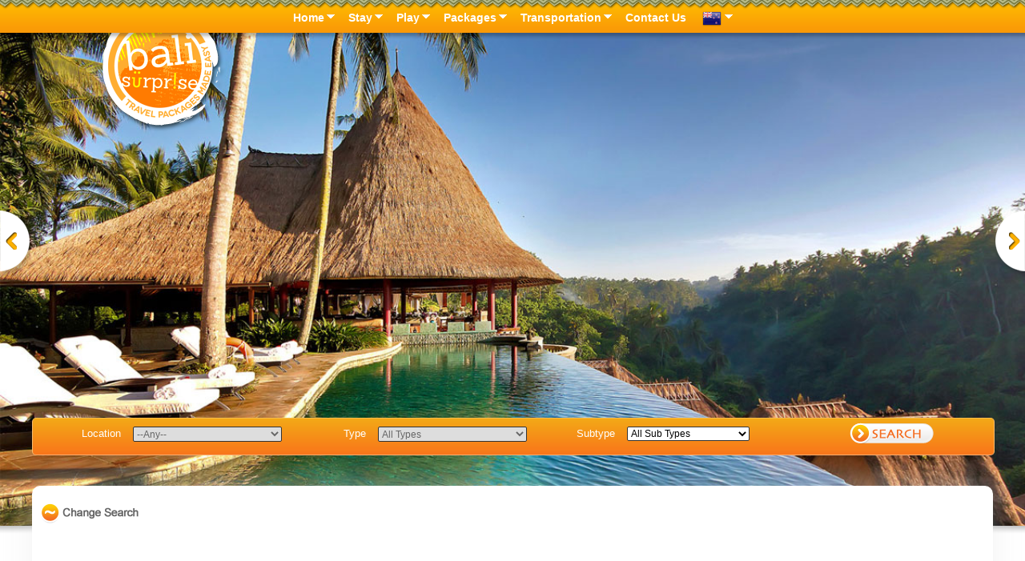

--- FILE ---
content_type: text/html; charset=utf-8
request_url: https://www.balisurprise.com/kuta-seminyak/kuta-seminyak/hotel/x,1,2361/quest-hotel-kuta.html?
body_size: 28120
content:


<!DOCTYPE html>
<html>
<head id="ctl00_Head1">
<meta charset="utf-8" />
<meta name="viewport" content="width=device-width, initial-scale=1, maximum-scale=1, user-scalable=0" />
<title>
	Quest Hotel Kuta | Kuta & Seminyak Hotel Kuta & Seminyak Accommodation - Overview 
</title>
<link href="https://d2nzzwzi75bzs6.cloudfront.net/web/css/reset.css?v=11" rel="stylesheet" type="text/css" />
<script type="text/javascript" src="https://cdnjs.cloudflare.com/ajax/libs/jquery/1.10.2/jquery.min.js"></script>
<script type="text/javascript" src="https://cdnjs.cloudflare.com/ajax/libs/modernizr/2.6.2/modernizr.min.js"></script>
<link href="https://d2nzzwzi75bzs6.cloudfront.net/js/datepicker/jquery-ui-datepicker.css?v=1" rel="stylesheet" type="text/css" />

    <script src="https://d2nzzwzi75bzs6.cloudfront.net/web/js/responsivetabs.js" type="text/javascript"></script>
<link href="https://d35islomi5rx1v.cloudfront.net/ajaxz/2013.3.1114/PanelBar.css" type="text/css" rel="stylesheet" class="Telerik_stylesheet" /><link href="https://d35islomi5rx1v.cloudfront.net/ajaxz/2013.3.1114/Menu.css" type="text/css" rel="stylesheet" class="Telerik_stylesheet" /><meta name="keywords" content="Quest Hotel Kuta, Overview, Kuta &amp; Seminyak, Hotel, Kuta &amp; Seminyak, Accommodation, Indonesia " />
<meta name="description" content="Quest Hotel Kuta | Kuta &amp; Seminyak Hotel Kuta &amp; Seminyak Accommodation - Overview " />
<meta name="abstract" content="Quest Hotel Kuta | Kuta &amp; Seminyak Hotel Kuta &amp; Seminyak Accommodation - Overview " />
<meta name="copyright" content="Copyright Bali Surprise" />
<meta name="author" content="Website by ReserveGroup https://www.reservegroup.biz, powered by evoSuite https://www.evoSuite.com content management system and customers relationship management system" />
<meta name="owner" content="Website owned by Bali Surprise, https://www.balisurprise.com" />
<meta name="distribution" content="Global" />
<meta name="language" content="en-GB" />
<meta name="rating" content="general" />
<meta name="revisit-after" content="15 days" />
<meta name="classification" content="Indonesia, Transportation, Transfer, South Bali, South Bali" />
<meta name="robots" content="all, NOODP, NOYDIR" />
<meta name="referrer" content="unsafe-url" />
<meta name="last-modified" content="15-01-2026 02:27:17 GMT" />
<link href="https://d2nzzwzi75bzs6.cloudfront.net/modules/lightbox/img/jquery.lightbox-0.5.css?lwr=636559423677962688" rel="stylesheet" type="text/css" />
<link href="https://d2nzzwzi75bzs6.cloudfront.net/js/booking.css" rel="stylesheet" type="text/css" />
<link href="https://d2nzzwzi75bzs6.cloudfront.net/web/css/base.css?lwr=635635819768325745" rel="stylesheet" type="text/css" />
<link href="https://d2nzzwzi75bzs6.cloudfront.net/web/css/baseresponsive.css?lwr=636331242553605179" rel="stylesheet" type="text/css" />
<link href="https://d2nzzwzi75bzs6.cloudfront.net/viewservices/view/2/bookitcalendarcontainer.css?lwr=635532021820000000" rel="stylesheet" type="text/css" />
<link href="https://d2nzzwzi75bzs6.cloudfront.net/viewservices/view/2/bookitcalendarcontainerresponsive.css?lwr=635513111380000000" rel="stylesheet" type="text/css" />
<link href="https://d1k2jfc4wnfimc.cloudfront.net/assets/balisurprise/favicon.ico" rel="Shortcut Icon" />
<script type="text/javascript" src="https://d2nzzwzi75bzs6.cloudfront.net/js/te2010.js?lwr=636559404218272672"></script>
<script type="text/javascript" src="https://d2nzzwzi75bzs6.cloudfront.net/modules/maps/googlemap/googlemaps.js?v=11"></script>
<script type="text/javascript" src="https://maps.googleapis.com/maps/api/js?key=AIzaSyB3vhutGl1qLhWLn-sQZCBedjrdE830iXo"></script>
<script type='text/javascript' language='javascript'> function ShowNews(IDNews,ntpid,nppid) {
var href = '/viewservices/NewsType' + ntpid + 'Pres' + nppid + '.aspx?pop=1&nid=' + IDNews;
NewsWin = window.open(href, 'ShowNewsWin', 'toolbar=0,location=0,directories=0,status=0,menubar=0,scrollbars=1,resizable=1,width=900,height=700');
}</script>
<script type='text/javascript'>
window.status='Welcome to Bali Surprise';
window.onerror=function(msg, url, lineNo) { if (msg.indexOf('Telerik') > -1) {return true;} }
</script>
<meta name="p:domain_verify" content="c7ad1fed4fa8d8d22d532daf84272970" />
<script type="text/javascript">
(function(i,s,o,g,r,a,m){i['GoogleAnalyticsObject']=r;i[r]=i[r]||function(){
(i[r].q=i[r].q||[]).push(arguments)},i[r].l=1*new Date();a=s.createElement(o),
m=s.getElementsByTagName(o)[0];a.async=1;a.src=g;m.parentNode.insertBefore(a,m)
})(window,document,'script','https://www.google-analytics.com/analytics.js','ga');

ga('create', 'UA-82652341-1', 'auto', {'allowLinker': true});
ga('require', 'linker');
ga('linker:autoLink', ['.synxis.com']);
ga('require', 'displayfeatures');
ga('require', 'ecommerce');
ga('set', 'hostname', 'www.balisurprise.com');
ga('send', 'pageview');
</script>

<link href="https://d2nzzwzi75bzs6.cloudfront.net/assets/balisurprise/styles.css?lwr=635741948330105730" rel="stylesheet" type="text/css" />
</head>
<body  style="margin: 0;">
    <form name="aspnetForm" method="post" action="./quest-hotel-kuta.html?idsup=2361" id="aspnetForm" enctype="multipart/form-data">
<div>
<input type="hidden" name="ctl00_RadScriptManager1_TSM" id="ctl00_RadScriptManager1_TSM" value="" />
<input type="hidden" name="ctl00_RadStyleSheetManager1_TSSM" id="ctl00_RadStyleSheetManager1_TSSM" value="" />
<input type="hidden" name="__EVENTTARGET" id="__EVENTTARGET" value="" />
<input type="hidden" name="__EVENTARGUMENT" id="__EVENTARGUMENT" value="" />
<input type="hidden" name="__VIEWSTATE" id="__VIEWSTATE" value="/wEPaA8FDzhkZTU5NWRjMzMwNjQ5ZRgBBR5fX0NvbnRyb2xzUmVxdWlyZVBvc3RCYWNrS2V5X18WAwUOY3RsMDAkTWVudU1haW4FDWN0bDAwJFRvcE1lbnUFJGN0bDAwJGNQSEJvZHkkY3RsMDAkYnRuQWRkVG9Ccm9jaHVyZdBqHbxG9ig6tzxlKkQrCS+nHc1+" />
</div>

<script type="text/javascript">
//<![CDATA[
var theForm = document.forms['aspnetForm'];
function __doPostBack(eventTarget, eventArgument) {
    if (!theForm.onsubmit || (theForm.onsubmit() != false)) {
        theForm.__EVENTTARGET.value = eventTarget;
        theForm.__EVENTARGUMENT.value = eventArgument;
        theForm.submit();
    }
}
//]]>
</script>


<script src="https://d2nzzwzi75bzs6.cloudfront.net/WebResource.axd?d=9EvrU5aKH_0-ZnLWSyUhDCmpZu3VECH2IQjiIUUbE5fnGr3peevNZlbCx9bLXjK-8M9eMUfeMifDkM_veT3QGMcUyGo1&amp;t=638901968248157332" type="text/javascript"></script>


<script src="https://d2nzzwzi75bzs6.cloudfront.net/ScriptResource.axd?d=5mvFhYMoUksooQpnAt1CBj9UVEiomry6N1okKtevwm1HogDeosEYI4DGc5LMHkNFElkD5o2hKJKxWBmQMVbZdhHXCJazAbu8KAwTpA8xBILmxIgrlWMVr4F3ZmDJHV1ZkzNU-y08dOpffzgGSnO7NMnBcXo1&amp;t=5c0e0825" type="text/javascript"></script>
<script src="https://d2nzzwzi75bzs6.cloudfront.net/ScriptResource.axd?d=BY75IT1qU0MQjGIgViHGs_nCK3JR1KCZwLAXKuIPNulRFB8W1oHc7-8SThrpqTjoFntoz0FT0Qe7HUp05YWsRwJaG7gGLl-4t4DtxwCjR9o7hwq2K5LGknTpK8ITVEpZqrFunn9aCng8JzHhaUka2O6dMM2ckVwQJbvmHnlzwQxrK1_P0&amp;t=5c0e0825" type="text/javascript"></script>
<script src="/webservices/general/generalbookit.asmx/js" type="text/javascript"></script>
<div>

	<input type="hidden" name="__VIEWSTATEGENERATOR" id="__VIEWSTATEGENERATOR" value="85895E87" />
	<input type="hidden" name="__PREVIOUSPAGE" id="__PREVIOUSPAGE" value="BvAPtaYeB91uyBMncyZTfo56GngEZYEhbp53h4NCRDxgO2VwTuVf7cQdfPgeXi4MIxi_ueZ8-P7WE8OaWwJKeIrncfnGi2CleDPRmhWMBovyQPl-0" />
</div>
        <script type="text/javascript">
//<![CDATA[
Sys.WebForms.PageRequestManager._initialize('ctl00$RadScriptManager1', 'aspnetForm', [], [], [], 90, 'ctl00');
//]]>
</script>

        
        
        <div id="ctl00_siteCanvas" class="siteCanvas">
                <div class="mnav">
                    <div id="ctl00_MenuMain" class="RadPanelBar RadPanelBar_MenuMain" style="width:100%;">
	<!-- 2013.3.1114.40 --><ul class="rpRootGroup">
		<li class="rpItem rpFirst"><a href="#" title="Home" class="rpLink rpExpandable"><span class="rpOut"><span class="rpExpandHandle"></span><span class="rpText">Home</span></span></a><div class="rpSlide">
			<ul class="rpGroup rpLevel1 ">
				<li class="rpItem rpFirst"><a href="#" title="Change Language" class="rpLink rpExpandable"><span class="rpOut"><span class="rpExpandHandle"></span><span class="rpText">Change Language</span></span></a><div class="rpSlide">
					<ul class="rpGroup rpLevel2 ">
						<li class="rpItem rpFirst"><a href="/kuta-seminyak/kuta-seminyak/hotel/x,1,2361/quest-hotel-kuta.html?langid=1" title="English" class="rpLink"><span class="rpOut rpNavigation"><span class="rpExpandHandle"></span><span class="rpText">English</span></span></a></li><li class="rpItem"><a href="/kuta-seminyak/kuta-seminyak/hotel/x,1,2361/quest-hotel-kuta.html?langid=15" title="Traditional Chinese" class="rpLink"><span class="rpOut rpNavigation"><span class="rpExpandHandle"></span><span class="rpText">Traditional Chinese</span></span></a></li><li class="rpItem rpLast"><a href="/kuta-seminyak/kuta-seminyak/hotel/x,1,2361/quest-hotel-kuta.html?langid=17" title="Simplified Chinese" class="rpLink"><span class="rpOut rpNavigation"><span class="rpExpandHandle"></span><span class="rpText">Simplified Chinese</span></span></a></li>
					</ul>
				</div></li><li class="rpItem"><a href="/bali-holidays-and-vacation/home" title="Home" class="rpLink"><span class="rpOut rpNavigation"><span class="rpExpandHandle"></span><span class="rpText">Home</span></span></a></li><li class="rpItem"><a href="/bali-holidays/bali-specials" title="Bali Specials" class="rpLink"><span class="rpOut rpNavigation"><span class="rpExpandHandle"></span><span class="rpText">Bali Specials</span></span></a></li><li class="rpItem"><a href="/bali-tours/bali-travel/about-us" title="About us" class="rpLink"><span class="rpOut rpNavigation"><span class="rpExpandHandle"></span><span class="rpText">About us</span></span></a></li><li class="rpItem rpLast"><a href="/bali-holidays/news" title="Bali News" class="rpLink"><span class="rpOut rpNavigation"><span class="rpExpandHandle"></span><span class="rpText">Bali News</span></span></a></li>
			</ul>
		</div></li><li class="rpItem"><a href="#" title="Stay" class="rpLink rpExpandable"><span class="rpOut"><span class="rpExpandHandle"></span><span class="rpText">Stay</span></span></a><div class="rpSlide">
			<ul class="rpGroup rpLevel1 ">
				<li class="rpItem rpFirst"><a href="/hotels-in-bali" title="Stay in Bali" class="rpLink"><span class="rpOut rpNavigation"><span class="rpExpandHandle"></span><span class="rpText">Stay in Bali</span></span></a></li><li class="rpItem"><a href="/bali-holidays/north-west-bali" title="North &amp; West Bali" class="rpLink"><span class="rpOut rpNavigation"><span class="rpExpandHandle"></span><span class="rpText">North & West Bali</span></span></a></li><li class="rpItem"><a href="/bali-holidays/east-bali" title="East Bali" class="rpLink"><span class="rpOut rpNavigation"><span class="rpExpandHandle"></span><span class="rpText">East Bali</span></span></a></li><li class="rpItem"><a href="/bali-holidays/ubud-centre" title="Ubud &amp; Central Bali" class="rpLink"><span class="rpOut rpNavigation"><span class="rpExpandHandle"></span><span class="rpText">Ubud & Central Bali</span></span></a></li><li class="rpItem"><a href="/bali-holidays/kuta-seminyak" title="Kuta &amp; Seminyak" class="rpLink"><span class="rpOut rpNavigation"><span class="rpExpandHandle"></span><span class="rpText">Kuta & Seminyak</span></span></a></li><li class="rpItem rpLast"><a href="/bali-holidays/south-bali" title="South Bali" class="rpLink"><span class="rpOut rpNavigation"><span class="rpExpandHandle"></span><span class="rpText">South Bali</span></span></a></li>
			</ul>
		</div></li><li class="rpItem"><a href="#" title="Play" class="rpLink rpExpandable"><span class="rpOut"><span class="rpExpandHandle"></span><span class="rpText">Play</span></span></a><div class="rpSlide">
			<ul class="rpGroup rpLevel1 ">
				<li class="rpItem rpFirst"><a href="/activity-in-bali" title="Play in Bali" class="rpLink"><span class="rpOut rpNavigation"><span class="rpExpandHandle"></span><span class="rpText">Play in Bali</span></span></a></li><li class="rpItem"><a href="/bali-tours/bali-water-sports" title="Bali Water Sports" class="rpLink"><span class="rpOut rpNavigation"><span class="rpExpandHandle"></span><span class="rpText">Bali Water Sports</span></span></a></li><li class="rpItem"><a href="/bali-tours/bali-adventures" title="Bali Adventures" class="rpLink"><span class="rpOut rpNavigation"><span class="rpExpandHandle"></span><span class="rpText">Bali Adventures</span></span></a></li><li class="rpItem"><a href="/bali-tours/bali-cruises" title="Cruise Bali" class="rpLink"><span class="rpOut rpNavigation"><span class="rpExpandHandle"></span><span class="rpText">Cruise Bali</span></span></a></li><li class="rpItem rpLast"><a href="/bali-tours/bali-tour-packages" title="Tour Bali" class="rpLink"><span class="rpOut rpNavigation"><span class="rpExpandHandle"></span><span class="rpText">Tour Bali</span></span></a></li>
			</ul>
		</div></li><li class="rpItem"><a href="#" title="Packages" class="rpLink rpExpandable"><span class="rpOut"><span class="rpExpandHandle"></span><span class="rpText">Packages</span></span></a><div class="rpSlide">
			<ul class="rpGroup rpLevel1 ">
				<li class="rpItem rpFirst rpLast"><a href="/bali-tours/bali-tour-packages" title="Package Bali" class="rpLink"><span class="rpOut rpNavigation"><span class="rpExpandHandle"></span><span class="rpText">Package Bali</span></span></a></li>
			</ul>
		</div></li><li class="rpItem"><a href="#" title="Transportation" class="rpLink rpExpandable"><span class="rpOut"><span class="rpExpandHandle"></span><span class="rpText">Transportation</span></span></a><div class="rpSlide">
			<ul class="rpGroup rpLevel1 ">
				<li class="rpItem rpFirst"><a href="/transport-in-bali" title="Airport Pick-Up/Drop-off" class="rpLink"><span class="rpOut rpNavigation"><span class="rpExpandHandle"></span><span class="rpText">Airport Pick-Up/Drop-off</span></span></a></li><li class="rpItem rpLast"><a href="/gili-lombok-nusa-lembongan" title="Gili Island/Lombok/Nusa Lembongan" class="rpLink"><span class="rpOut rpNavigation"><span class="rpExpandHandle"></span><span class="rpText">Gili Island/Lombok/Nusa Lembongan</span></span></a></li>
			</ul>
		</div></li><li class="rpItem rpLast"><a href="/contact-us" title="Contact Us" class="rpLink"><span class="rpOut rpNavigation"><span class="rpExpandHandle"></span><span class="rpText">Contact Us</span></span></a></li>
	</ul><input id="ctl00_MenuMain_ClientState" name="ctl00_MenuMain_ClientState" type="hidden" />
</div>
                </div>
                <div class="menuContainer">
                    <div class="container menu">
                        <div class="columns offset-by-four mainnav">
                            <div id="ctl00_TopMenu" class="RadMenu RadMenu_MenuTop" style="cursor: pointer">
	<ul class="rmRootGroup rmHorizontal">
		<li class="rmItem rmFirst"><a title="Home" class="rmLink rmRootLink" href="/bali-holidays-and-vacation/home"><span class="rmText">Home</span></a><div class="rmSlide">
			<ul class="rmVertical rmGroup rmLevel1">
				<li class="rmItem rmFirst"><a title="Change Language" class="rmLink" href="#"><span class="rmText">Change Language</span></a><div class="rmSlide">
					<ul class="rmVertical rmGroup rmLevel2">
						<li class="rmItem rmFirst"><a title="English" class="rmLink" href="/kuta-seminyak/kuta-seminyak/hotel/x,1,2361/quest-hotel-kuta.html?langid=1"><span class="rmText">English</span></a></li><li class="rmItem "><a title="Traditional Chinese" class="rmLink" href="/kuta-seminyak/kuta-seminyak/hotel/x,1,2361/quest-hotel-kuta.html?langid=15"><span class="rmText">Traditional Chinese</span></a></li><li class="rmItem rmLast"><a title="Simplified Chinese" class="rmLink" href="/kuta-seminyak/kuta-seminyak/hotel/x,1,2361/quest-hotel-kuta.html?langid=17"><span class="rmText">Simplified Chinese</span></a></li>
					</ul>
				</div></li><li class="rmItem "><a title="Home" class="rmLink" href="/bali-holidays-and-vacation/home"><span class="rmText">Home</span></a></li><li class="rmItem "><a title="Bali Specials" class="rmLink" href="/bali-holidays/bali-specials"><span class="rmText">Bali Specials</span></a></li><li class="rmItem "><a title="About us" class="rmLink" href="/bali-tours/bali-travel/about-us"><span class="rmText">About us</span></a></li><li class="rmItem rmLast"><a title="Bali News" class="rmLink" href="/bali-holidays/news"><span class="rmText">Bali News</span></a></li>
			</ul>
		</div></li><li class="rmItem "><a title="Stay" class="rmLink rmRootLink" href="/hotels-in-bali"><span class="rmText">Stay</span></a><div class="rmSlide">
			<ul class="rmVertical rmGroup rmLevel1">
				<li class="rmItem rmFirst"><a title="Stay in Bali" class="rmLink" href="/hotels-in-bali"><span class="rmText">Stay in Bali</span></a></li><li class="rmItem "><a title="North &amp; West Bali" class="rmLink" href="/bali-holidays/north-west-bali"><span class="rmText">North & West Bali</span></a></li><li class="rmItem "><a title="East Bali" class="rmLink" href="/bali-holidays/east-bali"><span class="rmText">East Bali</span></a></li><li class="rmItem "><a title="Ubud &amp; Central Bali" class="rmLink" href="/bali-holidays/ubud-centre"><span class="rmText">Ubud & Central Bali</span></a></li><li class="rmItem "><a title="Kuta &amp; Seminyak" class="rmLink" href="/bali-holidays/kuta-seminyak"><span class="rmText">Kuta & Seminyak</span></a></li><li class="rmItem rmLast"><a title="South Bali" class="rmLink" href="/bali-holidays/south-bali"><span class="rmText">South Bali</span></a></li>
			</ul>
		</div></li><li class="rmItem "><a title="Play" class="rmLink rmRootLink" href="/activity-in-bali"><span class="rmText">Play</span></a><div class="rmSlide">
			<ul class="rmVertical rmGroup rmLevel1">
				<li class="rmItem rmFirst"><a title="Play in Bali" class="rmLink" href="/activity-in-bali"><span class="rmText">Play in Bali</span></a></li><li class="rmItem "><a title="Bali Water Sports" class="rmLink" href="/bali-tours/bali-water-sports"><span class="rmText">Bali Water Sports</span></a></li><li class="rmItem "><a title="Bali Adventures" class="rmLink" href="/bali-tours/bali-adventures"><span class="rmText">Bali Adventures</span></a></li><li class="rmItem "><a title="Cruise Bali" class="rmLink" href="/bali-tours/bali-cruises"><span class="rmText">Cruise Bali</span></a></li><li class="rmItem rmLast"><a title="Tour Bali" class="rmLink" href="/bali-tours/bali-tour-packages"><span class="rmText">Tour Bali</span></a></li>
			</ul>
		</div></li><li class="rmItem "><a title="Packages" class="rmLink rmRootLink" href="/bali-tours/bali-tour-packages"><span class="rmText">Packages</span></a><div class="rmSlide">
			<ul class="rmVertical rmGroup rmLevel1">
				<li class="rmItem rmFirst rmLast"><a title="Package Bali" class="rmLink" href="/bali-tours/bali-tour-packages"><span class="rmText">Package Bali</span></a></li>
			</ul>
		</div></li><li class="rmItem "><a title="Transportation" class="rmLink rmRootLink" href="/transport-in-bali"><span class="rmText">Transportation</span></a><div class="rmSlide">
			<ul class="rmVertical rmGroup rmLevel1">
				<li class="rmItem rmFirst"><a title="Airport Pick-Up/Drop-off" class="rmLink" href="/transport-in-bali"><span class="rmText">Airport Pick-Up/Drop-off</span></a></li><li class="rmItem rmLast"><a title="Gili Island/Lombok/Nusa Lembongan" class="rmLink" href="/gili-lombok-nusa-lembongan"><span class="rmText">Gili Island/Lombok/Nusa Lembongan</span></a></li>
			</ul>
		</div></li><li class="rmItem rmLast"><a title="Contact Us" class="rmLink rmRootLink" href="/contact-us"><span class="rmText">Contact Us</span></a></li>
	</ul><input id="ctl00_TopMenu_ClientState" name="ctl00_TopMenu_ClientState" type="hidden" />
</div>

                            
<script type="text/javascript">
    $(document).ready(function () {
        var ChangeLang = $('.Selector');
        ChangeLang.mouseenter(function () { $('.Languages').show(); });
        ChangeLang.mouseleave(function () { $('.Languages').hide(); });
    });
</script>
<style>
    .Languages { z-index: 2000; }
    .Flag1, .Flag12, .Flag15 { height: 25px; width: 200px; display: block; }
</style>
<div class="Selector" style="float: left; margin-left: -10px; text-decoration: none; color: #ffffff !important;">
    <span class="ChangeLang" style="background-image: url('/PicsHotel/BaliSurprise/SkinImages/MenuExpandArrow.gif'); background-position: right center; background-repeat: no-repeat; font-family: 'Lucida Sans', Sans-Serif; font-size: 14px; font-weight: bold; padding: 11px 14px 2px 16px !important; width: 25px; display: block;">
        
        <img src="https://d1k2jfc4wnfimc.cloudfront.net/assets/balisurprise/skinimages/lang/nz.png" id="ctl00_LanguageSelector_CurrentLang" />

    </span>
    <div class="Languages" style="display: none; margin-left: 2px; background-color: #fa9807; border-bottom-left-radius: 5px; -moz-border-bottom-left-radius: 5px; border-bottom-right-radius: 5px; -moz-border-bottom-right-radius: 5px; padding: 0px 5px;">
        <a href="/kuta-seminyak/kuta-seminyak/hotel/x,1,2361/quest-hotel-kuta.html?langid=1" id="ctl00_LanguageSelector_alangid1" class="Flag1" alt="English" title="English">
        <img src="https://d1k2jfc4wnfimc.cloudfront.net/assets/balisurprise/skinimages/lang/nz.png" />
        <span style="margin-top: -22px; display: block; margin-left: 25px; color: white;">English</span></a>

        <a href="/kuta-seminyak/kuta-seminyak/hotel/x,1,2361/quest-hotel-kuta.html?langid=12" id="ctl00_LanguageSelector_alangid12" class="Flag12" alt="Simplified Chinese 简体中文" title="Simplified Chinese 简体中文">
        <img src="https://d1k2jfc4wnfimc.cloudfront.net/assets/balisurprise/skinimages/lang/chsimplfied.png" />
        <span style="margin-top: -22px; display: block; margin-left: 25px; color: white;">Simplified Chinese 简体中文</span></a>

        <a href="/kuta-seminyak/kuta-seminyak/hotel/x,1,2361/quest-hotel-kuta.html?langid=15" id="ctl00_LanguageSelector_alangid15" class="Flag15" alt="Traditional Chinese 繁體中文" title="Traditional Chinese 繁體中文">
        <img src="https://d1k2jfc4wnfimc.cloudfront.net/assets/balisurprise/skinimages/lang/chtraditional.png" />
        <span style="margin-top: -22px; display: block; margin-left: 25px; color: white;">Traditional Chinese 繁體中文</span></a>
    </div>
</div>
                        </div>
                    </div>
                </div>
                <div class="LogoContainer">
                    <div class="container logo">
                        <div class="columns offset-by-one LogoDiv" onclick="document.location='/bali-holidays-and-vacation/home'"></div>
                        <div class="BookCheckoutBtn">
                            
                        </div>
                    </div>
                </div>
                <div class="bannerContainer">
                    <section class="slider">
                        <div class="flexslider">
                            <ul class="slides">
                                <li id="ctl00_MainImageWrapper0">
                                    <div class="SlideContentMainWrapper">
                                        <div class="container SlideTextContainer">
                                            <div class="eight columns SlideTextWrapper">
                                                <div class="SlideText">
                                                    
                                                </div>
                                                <div class="SlideLink">
                                                    
                                                </div>
                                            </div>
                                        </div>
                                        <img id="ctl00_MainImage0image7" vspace="0" hspace="0" src="https://d1k2jfc4wnfimc.cloudfront.net/assets/balisurprise/skinimages/mainbanner.jpg" style="border-width:0px;" />
                                    </div>
                                </li>
                                <li id="ctl00_MainImageWrapper1">
                                    <div class="SlideContentMainWrapper">
                                        <div class="container SlideTextContainer">
                                            <div class="eight columns SlideTextWrapper">
                                                <div class="SlideText">
                                                    
                                                </div>
                                                <div class="SlideLink">
                                                    
                                                </div>
                                            </div>
                                        </div>
                                        <img id="ctl00_MainImage1image8" vspace="0" hspace="0" src="https://d1k2jfc4wnfimc.cloudfront.net/assets/balisurprise/skinimages/mainbanner2.jpg" style="border-width:0px;" />
                                    </div>
                                </li>
                                <li id="ctl00_MainImageWrapper2">
                                    <div class="SlideContentMainWrapper">
                                        <div class="container SlideTextContainer">
                                            <div class="eight columns SlideTextWrapper">
                                                <div class="SlideText">
                                                    
                                                </div>
                                                <div class="SlideLink">
                                                    
                                                </div>
                                            </div>
                                        </div>
                                        <img id="ctl00_MainImage2image9" vspace="0" hspace="0" src="https://d1k2jfc4wnfimc.cloudfront.net/assets/balisurprise/skinimages/mainbanner3.jpg" style="border-width:0px;" />
                                    </div>
                                </li>
                                
                                
                            </ul>
                        </div>
                    </section>
                </div>
                <div class="mastercontent">
                    <div class="container wrapper">
                        <div class="container MainSearchContainerDiv">
                            
<script type="text/javascript" language="javascript">	
    var A0='--Any--';var A1='North & West';var A2='East Bali';var A3='Ubud & Central';var A4='Kuta & Seminyak';var A5='South Bali';var B0='All Locations';var B1='North & West';var B2='East Bali';var B3='Ubud & Central';var B4='Kuta & Seminyak';var B5='South Bali';var C0='All Types';var C1='Accommodation';var C2='Adventure';var C3='Water Sport';var C4='Tour';var C5='Cruise';var C6='Transportation';var D0='All Sub Types';var D1='Resort';var D2='Hotel';var D4='Villa';var D22='Theme Park';var D16='Submarine';var D18='Tour';var D3='Cottage';var D9='Motorsport';var D21='Canyoning';var D23='Rafting';var D7='Beach Activities';var D6='Surfing';var D12='Boating';var D11='Jet Ski';var D14='Parasailing';var D13='Snorkeling';var D26='Water Park';var D15='Water Skiing';var D24='Package';var D19='Cruise';var D20='Transfer';
var MA0 = '0,1,2,3,4,5';var MA1 = '0,1';var MA2 = '0,2';var MA3 = '0,3';var MA4 = '0,4';var MA5 = '0,5';
    var SA0_0 = '0,1,2,3,4,5,6';var SA0_1 = '0,1';var SA0_2 = '0,1,2,3,4';var SA0_3 = '0,1,2,3';var SA0_4 = '0,1,2,3';var SA0_5 = '0,1,3,4,5,6';var SA1_0 = '0,1';var SA2_0 = '0,1,2,3,4';var SA3_0 = '0,1,2,3';var SA4_0 = '0,1,2,3';var SA5_0 = '0,1,3,4,5,6';var SA1_1 = '0,1';var SA2_2 = '0,1,2,3,4';var SA3_3 = '0,1,2,3';var SA4_4 = '0,1,2,3';var SA5_5 = '0,1,3,4,5,6';
	var MT0_0_0 = '0,1,2,4,22,16,18,3,9,21,23,7,6,12,11,14,13,26,15,24,19,20';var MT1_0_0 = '0,1,2,4';var MT2_0_0 = '0,1,2,4,22,16,18';var MT3_0_0 = '0,1,2,3,9,21,23';var MT4_0_0 = '0,1,2,4,7,6';var MT5_0_0 = '0,1,2,12,11,14,13,26,15,24,19,20';var MT0_1_0 = '0,1,2,4';var MT0_2_0 = '0,1,2,4,22,16,18';var MT0_3_0 = '0,1,2,3,9,21,23';var MT0_4_0 = '0,1,2,4,7,6';var MT0_5_0 = '0,1,2,12,11,14,13,26,15,24,19,20';var MT0_1_1 = '0,1,2,4';var MT0_2_1 = '0,1,2,4';var MT0_2_2 = '0,22';var MT0_2_3 = '0,16';var MT0_2_4 = '0,18';var MT0_3_1 = '0,1,2,3';var MT0_3_2 = '0,9';var MT0_3_3 = '0,21,23';var MT0_4_1 = '0,1,2,4';var MT0_4_2 = '0,7';var MT0_4_3 = '0,6';var MT0_5_1 = '0,1,2';var MT0_5_3 = '0,12,11,14,13,26,15';var MT0_5_4 = '0,24';var MT0_5_5 = '0,19';var MT0_5_6 = '0,20';var MT0_0_1 = '0,1,2,4,3';var MT0_0_2 = '0,22,9,7';var MT0_0_3 = '0,16,21,23,6,12,11,14,13,26,15';var MT0_0_4 = '0,18,24';var MT0_0_5 = '0,19';var MT0_0_6 = '0,20';var MT1_0_1 = '0,1,2,4';var MT2_0_1 = '0,1,2,4';var MT2_0_2 = '0,22';var MT2_0_3 = '0,16';var MT2_0_4 = '0,18';var MT3_0_1 = '0,1,2,3';var MT3_0_2 = '0,9';var MT3_0_3 = '0,21,23';var MT4_0_1 = '0,1,2,4';var MT4_0_2 = '0,7';var MT4_0_3 = '0,6';var MT5_0_1 = '0,1,2';var MT5_0_3 = '0,12,11,14,13,26,15';var MT5_0_4 = '0,24';var MT5_0_5 = '0,19';var MT5_0_6 = '0,20';var MT1_1_1 = '0,1,2,4';var MT2_2_1 = '0,1,2,4';var MT2_2_2 = '0,22';var MT2_2_3 = '0,16';var MT2_2_4 = '0,18';var MT3_3_1 = '0,1,2,3';var MT3_3_2 = '0,9';var MT3_3_3 = '0,21,23';var MT4_4_1 = '0,1,2,4';var MT4_4_2 = '0,7';var MT4_4_3 = '0,6';var MT5_5_1 = '0,1,2';var MT5_5_3 = '0,12,11,14,13,26,15';var MT5_5_4 = '0,24';var MT5_5_5 = '0,19';var MT5_5_6 = '0,20';var MT1_1_0 = '0,1,2,4';var MT2_2_0 = '0,1,2,4,22,16,18';var MT3_3_0 = '0,1,2,3,9,21,23';var MT4_4_0 = '0,1,2,4,7,6';var MT5_5_0 = '0,1,2,12,11,14,13,26,15,24,19,20';
    function Fill_1_MainArea(Selected) {
        var dropMainArea = document.getElementById('ctl00_MainSearch_dropMainArea');
		    var dropArea = document.getElementById('ctl00_MainSearch_dropArea');
		    var dropMainType = document.getElementById('ctl00_MainSearch_dropMainType');
		    var dropType = document.getElementById('ctl00_MainSearch_dropType');

		    var SelectedArray = eval("MA" + Selected)
		    var strSelectedArray = SelectedArray.split(',');
		    while (strSelectedArray.length - 1 < dropArea.options.length) {
		        dropArea.options[(dropArea.options.length - 1)] = null;
		    }

		    for (var i = 0; i < strSelectedArray.length; i++) {
		        eval("dropArea.options[i]=new Option('" + eval("B" + strSelectedArray[i]) + "')");
			    eval("dropArea.options[i].value=('" + strSelectedArray[i] + "')");
			}
		    Fill_1_Area(dropArea.options[dropArea.selectedIndex].value);
		}

		function Fill_1_Area(Selected) {
        var dropMainArea = document.getElementById('ctl00_MainSearch_dropMainArea');
		    var dropArea = document.getElementById('ctl00_MainSearch_dropArea');
		    var dropMainType = document.getElementById('ctl00_MainSearch_dropMainType');
		    var dropType = document.getElementById('ctl00_MainSearch_dropType');

		    var SelectedArray = eval("SA" + dropMainArea.options[dropMainArea.selectedIndex].value + "_" + Selected)
		    var strSelectedArray = SelectedArray.split(',');
		    while (strSelectedArray.length - 1 < dropMainType.options.length) {
		        dropMainType.options[(dropMainType.options.length - 1)] = null;
		    }

		    for (var i = 0; i < strSelectedArray.length; i++) {
		        eval("dropMainType.options[i]=new Option('" + eval("C" + strSelectedArray[i]) + "')");
			    eval("dropMainType.options[i].value=('" + strSelectedArray[i] + "')");
			}
		    Fill_1_MainType(dropMainType.options[dropMainType.selectedIndex].value);
		}

		function Fill_1_MainType(Selected) {
        var dropMainArea = document.getElementById('ctl00_MainSearch_dropMainArea');
		    var dropArea = document.getElementById('ctl00_MainSearch_dropArea');
		    var dropMainType = document.getElementById('ctl00_MainSearch_dropMainType');
		    var dropType = document.getElementById('ctl00_MainSearch_dropType');

		    var SelectedArray = eval("MT" + dropMainArea.options[dropMainArea.selectedIndex].value + "_" + dropArea.options[dropArea.selectedIndex].value + "_" + Selected)
		    var strSelectedArray = SelectedArray.split(',');
		    while (strSelectedArray.length - 1 < dropType.options.length) {
		        dropType.options[(dropType.options.length - 1)] = null;
		    }

		    for (var i = 0; i < strSelectedArray.length; i++) {
		        eval("dropType.options[i]=new Option('" + eval("D" + strSelectedArray[i]) + "')");
			    eval("dropType.options[i].value=('" + strSelectedArray[i] + "')");
			}
        }

        function reFill_1(arm, ar, stm, st, supaval) {
        Fill_1_MainArea(arm);
		    Fill_1_Area(ar);
		    Fill_1_MainType(stm);
		    var dropMainArea = document.getElementById('ctl00_MainSearch_dropMainArea');
		    var dropArea = document.getElementById('ctl00_MainSearch_dropArea');
		    var dropMainType = document.getElementById('ctl00_MainSearch_dropMainType');
		    var dropType = document.getElementById('ctl00_MainSearch_dropType');

		    for (var i = 0; i < dropMainArea.options.length; i++) {
		        if (dropMainArea.options[i].value == arm)
		            dropMainArea.options[i].selected = true
		    }
		    for (var j = 0; j < dropArea.options.length; j++) {
		        if (dropArea.options[j].value == ar)
		            dropArea.options[j].selected = true
		    }
		    for (var k = 0; k < dropMainType.options.length; k++) {
		        if (dropMainType.options[k].value == stm)
		            dropMainType.options[k].selected = true
		    }
		    for (var l = 0; l < dropType.options.length; l++) {
		        if (dropType.options[l].value == st)
		            dropType.options[l].selected = true
		    }
		}

		function navigateMain() {
		    var dropMainArea = document.getElementById('ctl00_MainSearch_dropMainArea');
		    var dropArea = document.getElementById('ctl00_MainSearch_dropArea');
		    var dropMainType = document.getElementById('ctl00_MainSearch_dropMainType');
		    var dropType = document.getElementById('ctl00_MainSearch_dropType');

		    var arm = dropMainArea.options[dropMainArea.selectedIndex].value;
		    var ar = dropArea.options[dropArea.selectedIndex].value;
		    var stm = dropMainType.options[dropMainType.selectedIndex].value;
		    var st = dropType.options[dropType.selectedIndex].value;

		    var goTo = '/DisplayMembers_sbt';
				if (arm > 0)
				    goTo += '_arm=' + arm;
				if (ar > 0)
				    goTo += '_ar=' + ar;
				if (stm > 0)
				    goTo += '_stm=' + stm;
				if (st > 0)
				    goTo += '_st=' + st;
				goTo += '_.html';
				document.location = goTo;
            }

			function IsEnterKeyPressed() {
			    if ((event.which && event.which == 13) || (event.keyCode && event.keyCode == 13)) { return true; }
			    return false;
			}

</script>
<style type="text/css">
    .MSearchPH {width:100%;}
    .searchbox { border-right: #7f9db9 1px solid; border-top: #7f9db9 1px solid; font-size: 8pt; border-left: #7f9db9 1px solid; color: #000000; border-bottom: #7f9db9 1px solid; font-family: Verdana, Arial, Helvetica, sans-serif; background-color: #ffffff; }
    .searchTEXT { font-size: 7pt; color: #333333; font-family: Arial, Helvetica, sans-serif; letter-spacing: 1pt; }
    .SearchLabelText { font-family:Verdana, Arial; color:#ffffff; font-size:13px; line-height:18px; width:70px; text-align:right;}
    .columns.MButton a {display:block; margin-top:-5px;}
    .MSearchPH .columns > .columns {margin-top:5px;}
    .MSearchPH .columns > .columns:first-child {margin-right:5px;}
</style>
<div class="columns MSearchPH">
    <div class="columns">
        <div class="columns">
            <div class="columns SearchLabelText"><span>Location</span></div>
            <div class="columns MSearchLocation"><select name="ctl00$MainSearch$dropMainArea" id="ctl00_MainSearch_dropMainArea" class="SearchPanelDropTXT" onchange="Fill_1_MainArea(this.options[this.selectedIndex].value);" style="height:19px;width:186px;">
	<option selected="selected" value="0">--Any--</option>
	<option value="1">North &amp; West</option>
	<option value="2">East Bali</option>
	<option value="3">Ubud &amp; Central</option>
	<option value="4">Kuta &amp; Seminyak</option>
	<option value="5">South Bali</option>

</select></div>
        </div>
        <div class="columns">
            <div class="columns SearchLabelText"><span>Type</span></div>
            <div class="columns MType"><select name="ctl00$MainSearch$dropMainType" id="ctl00_MainSearch_dropMainType" class="SearchPanelDropTXT" onchange="Fill_1_MainType(this.options[this.selectedIndex].value);" style="height:19px;width:186px;">

</select></div>
        </div>
        <div class="columns">
            <div class="columns SearchLabelText"><span>Subtype</span></div>
            <div class="columns MSubType"><select name="ctl00$MainSearch$dropType" id="ctl00_MainSearch_dropType" class="searchbox" style="width:153px;">

</select></div>
        </div>
        <div class="columns">
            <div class="columns SearchLabelText buttonlabel"></div>
            <div class="columns MButton"><a onclick="javascript:navigateMain();return false;" href=""><img border="0" src="https://d1k2jfc4wnfimc.cloudfront.net/assets/balisurprise/skinimages/mainsearchbtn.png" width="105px" height="27px" /></a></div>
        </div>
    </div>
</div>
<div style="display: none;">
	<select name="ctl00$MainSearch$dropArea" id="ctl00_MainSearch_dropArea" class="SearchPanelDropTXT" onchange="Fill_1_Area(this.options[this.selectedIndex].value);" style="height:19px;width:186px;">

</select>
</div>
<script type="text/javascript" language="javascript">
    reFill_1(0,0,0,0,0);
</script>
                        </div>
                        <div class="container wrapper content">
                            <div id="ctl00_MainContainerLeft" class="MainContainerLeft" style="display:block;width:100% !important;">
                                <div id="ctl00_containerLeftInner" class="containerLeftInner">
                                    
    


<script src="https://d2nzzwzi75bzs6.cloudfront.net/web/js/responsivetabs.js" type="text/javascript"></script>

<style type="text/css">
	.HotPres { padding: 0px !important; }
	.resp-tab-content { display: none; padding: 15px 0px; }
	.resp-content-active, .resp-accordion-active { display: block; }
	h2.resp-accordion, .SupMobiContactLink { font-size: 13px; border: 1px solid #c1c1c1; border-top: 0px solid #c1c1c1; margin: 0px; padding: 10px 15px !important; display: none; }
	h2.resp-tab-active { margin-bottom: 0px !important; padding: 10px 15px !important; }
	h2.resp-tab-title:last-child { border-bottom: 12px solid #c1c1c1 !important; background: blue; }
	/*-----------Accordion styles-----------*/
	.resp-easy-accordion h2.resp-accordion, .resp-easy-accordion .SupMobiContactLink { display: block; }
	.resp-jfit { width: 100%; margin: 0px; }
	.resp-tab-content-active { display: inline-block !important; }
	h2.resp-accordion:first-child { border-top: 1px solid #c1c1c1; }
	.resBLMlogo img, .resBLMbanner img { height: auto !important; }
	/*Here your can change the breakpoint to set the accordion, when screen resolution changed*/
	@media only screen and (max-width: 768px) {
		ul.resp-tabs-list { display: none; }
		h2.resp-accordion, .SupMobiContactLink { display: block; }
		.resp-vtabs .resp-tab-content { border: 1px solid #C1C1C1; }
		.resp-vtabs .resp-tabs-container { border: none; float: none; width: 100%; min-height: initial; clear: none; }
		.resp-accordion-closed { display: none !important; }
		.resp-vtabs .resp-tab-content:last-child { border-bottom: 1px solid #c1c1c1; }
	}

	.SupAddressDetails.Phone.Link { display: none; }

	@media only screen and (max-width: 767px) {
		.SupAddressDetails.Phone { display: none; }
			.SupAddressDetails.Phone.Link { display: block; }
	}

	@media only screen and (max-width: 479px) {
		.SupAddressDetails.Phone.Link { width: 250px; }
	}
</style>
<div class="container">
	<div class="BLMWrapper">
		<div class="sixteen columns resBLMTop">
			<div class="resBLMTopInner">
				<div style="float: left; margin-right: 20px;">
					<div class="SBTLinksOV"><a class="SBTBackResults"></a></div>
				</div>
				<div style="float: left;">
					<div class="SBTLinksOV"><a href="/viewservices/servicebytype.aspx" class="SBTChangeSearch"></a></div>
				</div>
				<div class="clearfix"></div>
			</div>
		</div>
		<div class="sixteen columns resBLMbanner">
			<div class="resBLMbannerInner">
				<img id="ctl00_cPHBody_ctl00_AdminImageRender1" title="
Quest Hotel Kuta" class="SBTBanner" src="https://dbijapkm3o6fj.cloudfront.net/resources/1511,-1,1,6,4,0/-4600-/20000101/quest-hotel-kuta.jpeg" alt="
Quest Hotel Kuta" style="height:20px;width:100%;border-width:0px;" />
			</div>
		</div>
		<div class="resMainInforWrapper clearfix">
			<div class="resMainInforInnerWrapper clearfix">
				<div id="ctl00_cPHBody_ctl00_reBLMlogo" class="three columns resBLMlogo">
					<div class="resBLMlogoInner">
						<img id="ctl00_cPHBody_ctl00_AdminImageRender2" title="
Quest Hotel Kuta" class="SBTLogo" src="https://dbijapkm3o6fj.cloudfront.net/resources/1510,4,1,6,4,0/-4600-/20000101/quest-hotel-kuta.jpeg" alt="
Quest Hotel Kuta" style="height:82px;width:100%;border-width:0px;" />
					</div>
				</div>
				<div class="seven columns supInfo">
					<div class="supInfoInner">
						<div class="HeaderOverviewSup">
							<span class="SBTHead">Quest Hotel Kuta</span>
						</div>
						<div class="SupplierInfoRating" style="height: 32px;">
							
						</div>
						<div class="resBLMinfo resBLMinfo1">
							<div>
								<table id="ctl00_cPHBody_ctl00_TblSupStreet" class="SupAddressDetails" cellspacing="0" cellpadding="0" border="0" style="border-collapse:collapse;">
	<tr class="HotPres">
		<td class="SupAddressDetails Street">Jalan Raya Kediri</td>
	</tr>
</table>
							</div>
							<div><span class="SupAddressDetails comma">,&nbsp;</span></div>
							<div>
								<table id="ctl00_cPHBody_ctl00_TblSupCity" class="SupAddressDetails" cellspacing="0" cellpadding="0" border="0" style="border-collapse:collapse;">
	<tr class="HotPres">
		<td class="SupAddressDetails City">Kuta</td>
	</tr>
</table>
							</div>
							<div><span class="SupAddressDetails comma">,&nbsp;</span></div>
							<div>
								<table id="ctl00_cPHBody_ctl00_TblSupState" class="SupAddressDetails" cellspacing="0" cellpadding="0" border="0" style="border-collapse:collapse;">
	<tr class="HotPres">
		<td class="SupAddressDetails State">Bali</td>
	</tr>
</table>
							</div>
							<div><span class="SupAddressDetails comma">,&nbsp;</span></div>
							<div>
								<table id="ctl00_cPHBody_ctl00_TblSupCountry" class="SupAddressDetails" cellspacing="0" cellpadding="0" border="0" style="border-collapse:collapse;">
	<tr class="HotPres">
		<td class="SupAddressDetails Country">Indonesia</td>
	</tr>
</table>
							</div>
							<div class="clearfix"></div>
						</div>
						<div class="resBLMinfo resBLMinfo2" style="height: 24px;">
							
							<div>
								
							</div>
							<div>
								
							</div>
							
							<div>
								
							</div>
							<div class="clearfix"></div>
							
							<div>
								
							</div>
							<div class="clearfix"></div>
							<div class="SupAppendDiv"></div>
							<div class="clearfix"></div>
						</div>
					</div>
				</div>
				<div class="six columns suplinks">
					<div class="suplinksInner">
						<div id="ctl00_cPHBody_ctl00_BookingLinkMainBLM" class="SBTLinks">
							<a id="ctl00_cPHBody_ctl00_BookingLink" title="Overview Kuta &amp; Seminyak Kuta &amp; Seminyak Hotel Quest Hotel Kuta" class="SBTBookNow" href="/kuta-seminyak/kuta-seminyak/hotel/x,1,2361/quest-hotel-kuta.html?IDSup=2361"> </a>
						</div>
						<div class="BLMPriceRange">
							<table id="ctl00_cPHBody_ctl00_PriceRange" class="SupAddressDetails" cellspacing="0" cellpadding="0" border="0" style="border-collapse:collapse;">
	<tr class="HotPres">
		<td class="SupAddressDetails Pricerange">Price range from $48 to $108</td>
	</tr>
</table>
						</div>
						<div>
							<a id="ctl00_cPHBody_ctl00_ContactLink2" title="contacts Kuta &amp; Seminyak Kuta &amp; Seminyak Hotel Quest Hotel Kuta" class="SBTEnquire" href="/ViewServices/View/Responsive/ListingContact.aspx?IDSup=2361"> </a>
						</div>
						<div id="ctl00_cPHBody_ctl00_BookingScriptWrapper" class="BookingScriptWrapper">
							
						</div>
						<div class="AmenityImageWrapper">
							
						</div>
						<div id="ctl00_cPHBody_ctl00_OptionAddButtonsDiv" class="supplierSearchItemDetailOptionAddeButtons">
							<input type="image" name="ctl00$cPHBody$ctl00$btnAddToBrochure" id="ctl00_cPHBody_ctl00_btnAddToBrochure" class="SBTshortlist" src="https://d1k2jfc4wnfimc.cloudfront.net/assets/nopic.gif" style="border-width:0px;" />
						</div>
						
					</div>
				</div>
				<div class="sixteen columns infoSeperator">
					<div class="supoverviewinfoseperator"></div>
				</div>
				<div class="sixteen columns belowSeperator">
					<div class="belowSeperatorInner">
						<div class="resBLMemailPageWrapper"><a href="javascript:EMailPage();">Email this page to a friend</a></div>
						<div class="resBLMwebPageWrapper">
							
						</div>
					</div>
				</div>
			</div>
			<div class="TabContainerWrapper clearfix">
				<div id="horizontalTab">
					<ul class="sixteen columns resp-tabs-list">
						<li id="ctl00_cPHBody_ctl00_MainTab1" class="resBLMtab-link tab1" data-tab="tab-1"><span>Home</span></li>
						<li id="ctl00_cPHBody_ctl00_MainTab2" class="resBLMtab-link tab2" data-tab="tab-2"><span id="ctl00_cPHBody_ctl00_TabHead1">More Info</span>
						</li>
						
						
						<li id="ctl00_cPHBody_ctl00_MainTab4" class="resBLMtab-link tab4" data-tab="tab-4"><span id="ctl00_cPHBody_ctl00_TabHead3">Prices & Options</span></li>
						
						
						<li id="ctl00_cPHBody_ctl00_MainTab8" class="resBLMtab-link tab7" data-tab="tab-7">
							<a id="ctl00_cPHBody_ctl00_ContactLink" title="contacts Kuta &amp; Seminyak Kuta &amp; Seminyak Hotel Quest Hotel Kuta" href="/ViewServices/View/Responsive/ListingContact.aspx?IDSup=2361">Contact Us</a></li>
					</ul>
					<!-- Tabs Container -->
					<div class="resp-tabs-container">
						<div id="ctl00_cPHBody_ctl00_MainContent1">
							
<style type="text/css">
	/* home styles */
	#ctl00_cPHBody_ctl00_Home_TblAmenties1 { margin: auto; }
	.AmenTxt[colspan="1"] { background: url("/Web/DefaultImages/AmenSeperator.gif") no-repeat scroll left bottom rgba(0, 0, 0, 0); font-size: 13px; }
	.AmenTxt[colspan="3"] { background: url("/Web/DefaultImages/AmenSeperatorRight.gif") no-repeat scroll left bottom rgba(0, 0, 0, 0); color: #70B500; font-family: Arial,Verdana; font-size: 11px; text-align: left; width: 49px; }
	.AmenHead2 { float: right; margin-right: -60px; padding: 10px 0; }
	.AmenTxt > img { margin: 0 30%; }
	#ctl00_cPHBody_ctl00_Home_DrivingDirections, #ctl00_cPHBody_ctl00_Home_MapNZ1_panDriving, #ctl00_cPHBody_ctl00_Home_MapNZ1_panResult, .mapCtl, .mapHead, .mapCtl2 { display: none; }
	#ctl00_cPHBody_ctl00_Home_MapNZ1_panMap { clear: both; }
	.DriveDirec { font-size: 14px; }
	.map_canvas { border: none !important; height: 300px !important; }
	.mapRoute { width: 100% !important; }
	.directions { border: 5px solid #FFFFFF; box-shadow: 0 2px 2px #CCCCCC; margin-bottom: 10px; background: #FFF; }
	#SBTslider { border: 5px solid #FFFFFF !important; box-shadow: 0 2px 5px #CCCCCC; margin: 1px; }
	.SBTGallery img:last-of-type { margin-right: 0; }
	.SBTAmenTitle { width: 100%; height: 50px; background: url("/Web/DefaultImages/SBTAmenTitle.png") no-repeat scroll left bottom / 100% rgba(0, 0, 0, 0); }
	.SBTGallery { text-align: center; }
	.SBTDescr { margin-bottom: 10px; }
	.associationlogowrapperLeft, #SBTslider .nivo-caption { display: none !important; }
	.SBTGalMain { position: relative; }
		.SBTGalMain .nivo-controlNav a { width: 15% !important; height: auto !important; border: 2px solid #FFFFFF !important; box-shadow: 0 2px 5px #CCCCCC; margin: 1px; display: inline-block; }
		.SBTGalMain .nivo-controlNav img { min-height: 0; }
		.SBTGalMain .nivo-controlNav { margin-top: 20px; }
		.SBTGalMain .slider-wrapper, .slider-wrapper img { height: auto !important; width: 100% !important; }
			.SBTGalMain .slider-wrapper img { left: 0 !important; }
		.SBTGalMain .nivo-slice { z-index: 1; }
</style>
<link href="https://d2nzzwzi75bzs6.cloudfront.net/web/js/nivo/themes/default/default.css" rel="stylesheet" type="text/css" />
<link href="https://d2nzzwzi75bzs6.cloudfront.net/web/css/nivosliderhelper.css" rel="stylesheet" type="text/css" />
<div class="eight columns tab1left">
	<div class="tab1leftInner">
		<span class="HotName BLMInfoHeader">Quest Hotel Kuta</span>
		<table id="ctl00_cPHBody_ctl00_Home_PresentationText" class="SBTDescr" cellspacing="0" cellpadding="0" border="0" style="border-collapse:collapse;">
	<tr class="HotPres">
		<td class="HotPres">All rooms & suites are welcoming & practical offering an exceptional combination of style & function outfitted for a luxurious escape, but equipped to please the must discerning traveller.<br /></td>
	</tr>
</table>
		
		<div id="ctl00_cPHBody_ctl00_Home_SBTmapInformation" class="SBTmapInformation">
			<div class="MapContainer">
				<div id="ctl00_cPHBody_ctl00_Home_MapNZ1_panMap">
	
	<table id="ctl00_cPHBody_ctl00_Home_MapNZ1_panContent" class="mapRoute" cellspacing="0" cellpadding="0" align="center" bgcolor="#666666" width="500px">
		<tr id="ctl00_cPHBody_ctl00_Home_MapNZ1_panDriving" bgcolor="#ffffff">
			<td colspan="2">
				<div class="directions">
					<div class="directionsinner">
						<div style="font-weight: bold; padding-bottom: 10px">Driving Directions</div>
						Start by selecting your language and type the street name of your starting point. Our system will return suggested starting points based on your street name and you can use your mouse to select the street. If too many results are returned you can specify the town or suburb. For airports, simply type the name of the city followed by "airport".<br />
						<select id="locale" name="locale">
							<option value="en" selected>English</option>
						</select>
						<input type="text" id="address" onkeyup="promptPlaces();" onchange="promptPlaces();" onfocus="if(this.value.trim()=='DRIVING FROM'){this.value='';}" onclick="if(this.value.trim()=='DRIVING FROM'){this.value='';}" onblur = "if(this.value.trim()==''){this.value='DRIVING FROM';}" value="DRIVING FROM">
						<div id="addresspopup"></div>
						<div id="progress"><img src="https://d1k2jfc4wnfimc.cloudfront.net/pics/design/loading2.gif" hspace="10" alt="" width="16" height="16"> Please wait while directions load</div>
					</div>
				</div>
			</td>
		</tr>
		<tr>
			<td align="center" colspan="2">
				<div class="mapHead">Quest Hotel Kuta</div>
			</td>
		</tr>
		<tr>
			<td id="ctl00_cPHBody_ctl00_Home_MapNZ1_map_cell" class="map_cell" colspan="2">
				<div id="map_canvas" class="map_canvas"></div>
			</td>
		</tr>
		<tr>
			<td class="mapCtl" colspan="2" align="center">
				<a class="mapCtl" style="text-decoration: none" href="javascript:centerAndZoom()"><img src="//d1k2jfc4wnfimc.cloudfront.net/modules/maps/img/center.gif" border="0">&nbsp;Recenter</a>&nbsp;&nbsp;
				ZOOM TO:
				<input id="region2" onclick="	zoomMap(6, this); return true" type="radio" />Country
				<input id="region" onclick="	zoomMap(10, this); return true" type="radio" />Region
				<input id="suburb" onclick="	zoomMap(13, this); return true" type="radio" />Suburb
				<input id="street" onclick="	zoomMap(15, this); return true" type="radio" />Street
			</td>
		</tr>
		<tr bgcolor="#ffffff">
			<td><a class="mapCtl2" href="http://www.reservegroup.biz">&copy; ReserveGroup 2026</a></td>
			<td class="mapCtl2" align="right">Click and drag map to navigate</td>
		</tr>
		<tr bgcolor="#ffffff">
			<td colspan="2">&nbsp;</td>
		</tr>
		<tr id="ctl00_cPHBody_ctl00_Home_MapNZ1_panResult" bgcolor="#ffffff">
			<td colspan="2">
				<div id="directionstext" class="directions"></div>
			</td>
		</tr>
	</table>
	

</div>

<style type="text/css">
		#address{ border:solid 1px #000; width:275px; }
		#addresspopup{border:solid 1px #000; display:none;}
		#addresspopup a{color:#000;text-decoration:none;}
		#addresspopup a:hover{background-color:#FF9;}
		.mapheader{background-color:#666;color:#fff;font-size:12px;text-align:center;text-transform:uppercase;width:477px;}
		.directions{border:solid 1px #000;font-size:12px;}
		.directions td,.directions input{font-size:12px;}
		.directionsinner{padding:20px;}
		#map{border:solid 1px #000;}
		.mapHead{color:#fff;font-family:Arial;font-size:11px;letter-spacing:1pt;text-transform:uppercase;}
		.mapCtl{color:#fff;font-family:Arial;font-size:10px;letter-spacing:1pt;}
		.mapCtl2{color:#666;font-family:Arial;font-size:10px;letter-spacing:1pt;}
		.mapInfo{font-size:10px; }
		.mapRoute{color:#333;font-family:Arial;font-size:11px;}
		.map_canvas{border:#fff 1px solid;cursor:move;height:500px;}
		.map_cell{border:#000 1px solid;}
		#directionsCont,#progress{display:none;}
	</style>
<script type="text/javascript">
	point = new google.maps.LatLng(-8.7386058, 115.17325879999998);
	maptype = google.maps.MapTypeId.ROADMAP;
	mapzoom = 13;
	info = '<div class=mapInfo>'+'<u>Quest Hotel Kuta</u><br />Jalan Raya Kediri<br />Kuta<br />Bali'+'</div>';
	supname = 'Quest Hotel Kuta';
	showinfo = true;
	google.maps.event.addDomListener(window, 'load', initialize);
	$get('suburb').checked = true;
</script>

			</div>
			<div class="directions">
				<a id="ctl00_cPHBody_ctl00_Home_Driving" class="SBTDrivingDirections" onclick="fnevoTrackerGoogleMapLocation2361();ga('send','event','Link','GoogleMapDirection: Quest Hotel Kuta',document.location.href);" href="http://maps.google.com/maps?daddr=-8.7386058,115.17325879999998&amp;hl=en" target="_blank">Driving Directions</a>
			</div>
		</div>
	</div>
</div>
<div class="eight columns tab1right">
	<div class="tab1rightInner">
		<div id="ctl00_cPHBody_ctl00_Home_MainImagesContainer" class="SBTGallery">
			<div class="SBTGalMain">
				<div class="slider-wrapper theme-default">
					<div id="SBTslider" class="nivoSlider">
						<img id="ctl00_cPHBody_ctl00_Home_ADMImage2" title="
Quest Hotel Kuta" class="MasterThumbSwapDo { sin: ['#ctl00_cPHBody_ctl00_Home_MainMasterThumbSwap|https://dbijapkm3o6fj.cloudfront.net/resources/1525,-1,1,9,4,0/-4600-/20000101/quest-hotel-kuta.jpeg|-Quest Hotel Kuta'] }" src="https://dbijapkm3o6fj.cloudfront.net/resources/1525,-1,1,9,4,0/-4600-/20000101/quest-hotel-kuta.jpeg" alt="
Quest Hotel Kuta" style="height:0px;border-width:0px;cursor:pointer;" />
						<img id="ctl00_cPHBody_ctl00_Home_ADMImage3" title="
Quest Hotel Kuta" class="MasterThumbSwapDo { sin: ['#ctl00_cPHBody_ctl00_Home_MainMasterThumbSwap|https://dbijapkm3o6fj.cloudfront.net/resources/1526,-1,1,9,4,0/-4600-/20000101/quest-hotel-kuta.jpeg|-Quest Hotel Kuta'] }" src="https://dbijapkm3o6fj.cloudfront.net/resources/1526,-1,1,9,4,0/-4600-/20000101/quest-hotel-kuta.jpeg" alt="
Quest Hotel Kuta" style="height:0px;border-width:0px;cursor:pointer;" />
						<img id="ctl00_cPHBody_ctl00_Home_ADMImage4" title="
Quest Hotel Kuta" class="MasterThumbSwapDo { sin: ['#ctl00_cPHBody_ctl00_Home_MainMasterThumbSwap|https://dbijapkm3o6fj.cloudfront.net/resources/1527,-1,1,9,4,0/-4600-/20000101/quest-hotel-kuta.jpeg|-Quest Hotel Kuta'] }" src="https://dbijapkm3o6fj.cloudfront.net/resources/1527,-1,1,9,4,0/-4600-/20000101/quest-hotel-kuta.jpeg" alt="
Quest Hotel Kuta" style="height:0px;border-width:0px;cursor:pointer;" />
						<img id="ctl00_cPHBody_ctl00_Home_ADMImage5" title="
Quest Hotel Kuta" class="MasterThumbSwapDo { sin: ['#ctl00_cPHBody_ctl00_Home_MainMasterThumbSwap|https://dbijapkm3o6fj.cloudfront.net/resources/1528,-1,1,9,4,0/-4600-/20000101/quest-hotel-kuta.jpeg|-Quest Hotel Kuta'] }" src="https://dbijapkm3o6fj.cloudfront.net/resources/1528,-1,1,9,4,0/-4600-/20000101/quest-hotel-kuta.jpeg" alt="
Quest Hotel Kuta" style="height:0px;border-width:0px;cursor:pointer;" />
						
					</div>
				</div>
			</div>
		</div>
		<div id="ctl00_cPHBody_ctl00_Home_MainAmenitiesContainer" class="SBTAmenHead">
			<div class="SBTAmenTitle"></div>
			
		</div>
		<div class="SBTCards">
			<div id="ctl00_cPHBody_ctl00_Home_evoscc1">

</div>
		</div>
		<div class="MapReplacement"></div>
		<div class="associationlogowrapperRight">
			<table cellpadding="0" cellspacing="0" class="AssocLogoTable">
				<tr id="ctl00_cPHBody_ctl00_Home_trAssocLogos">
	<td align="right" valign="top" style="padding-bottom: 40px; padding-right: 15px;">
						<table cellspacing="5" cellpadding="0">
							<tr>
								<td>
									
								</td>
								<td>
									
								</td>
								<td>
									
								</td>
								<td>
									
								</td>
								<td>
									
								</td>
								<td>
									
								</td>
								<td>
									
								</td>
								<td>
									
								</td>
								<td class="AssocLogo">
									
								</td>
								<td class="AssocLogo">
									
								</td>
								<td class="AssocLogo">
									
								</td>
								<td class="AssocLogo">
									
								</td>
							</tr>
						</table>
					</td>
</tr>

			</table>
		</div>
	</div>
</div>
<script src="https://d2nzzwzi75bzs6.cloudfront.net/web/js/nivo/jquery.nivo.slider.js" type="text/javascript"></script>
<script type="text/javascript">
	$(window).load(function () {
		$("#SBTslider img").each(function () {
			var src = $(this).attr('src');
			$(this).attr('data-thumb', src);
		});
		$('#SBTslider').nivoSlider({
			effect: 'fade',
			controlNavThumbs: true,
			pauseTime: 8000
		});
	});
</script>

						</div>
						<div id="ctl00_cPHBody_ctl00_MainContent2">
							
<style type="text/css">
    .SBTSideImgs img { width:100% !important; height:auto !important; border: 5px solid #FFFFFF !important; box-shadow: 0 2px 5px #CCCCCC; margin-bottom:10px; }
    .HotPres { padding:10px 0; }
</style>
<div class="twelve columns">
    <div class="HotName BLMInfoHeader">More Info</div>
    <table id="ctl00_cPHBody_ctl00_MoreInfo_MoreInfo" class="HotPres" border="0">
	<tr class="HotPres">
		<td class="HotPres">Cancellation Policy:<br /><br />Any cancellation made within 14 days prior to guest arrival, will result in the forfeiting 1(one ) night accommodation cancellation penalty<br /><br />Any cancellation made within 7 days prior to arrival, or in case of no show, a full nights booking charge will be applied<br /><br />--All room prices include daily breakfast.<br /></td>
	</tr>
</table>
    
    
    
</div>
<div class="four columns">
    <div class="SBTSideImgs">
        					
        
		
        
        
    </div>
</div>
						</div>
						
						
						<div id="ctl00_cPHBody_ctl00_MainContent4">
							
<style type="text/css">
    .fifteen.columns.services, .fifteen.columns.bookengine {margin:0px;}
	.sixteen.columns.bookitWrapper { clear:both; }
</style>
<div class="sixteen columns services" id="seviceContainer" style="display:block;">
<style type="text/css">
    .fifteen.columns.BEcontainerHeader, .fifteen.columns.BEcontainer, .fifteen.columns.BEcontainerFooter {margin:0px; padding-top:10px;}
    .fifteen.columns.BEcontainerFooter > .five.columns {width:348px;}
    .fifteen.columns.BEcontainerFooter > div img {height:auto !important;}
    .four.columns.BEServImage {margin-right:30px;}
    .BEServdescription {margin-left:10px; margin-right:10px;}
</style>
<span id="ctl00_cPHBody_ctl00_PricesOptions_ctrRooms_gvServicesSummary" class="BEServOv_List" style="display:inline-block;width:100%;"><span>
        <div class="fifteen columns BEcontainer BEcontainerHeader">
            <div class="fifteen columns BEcontainerHeader">
                <div style="float:left;"><span class="HotName">Quest Hotel Kuta</span></div>
                <div style="float:right;"><div class="SBTLinks"><a id="ctl00_cPHBody_ctl00_PricesOptions_ctrRooms_gvServicesSummary_ctl00_BookingLink" title="Overview Kuta &amp; Seminyak Kuta &amp; Seminyak Hotel Quest Hotel Kuta" class="SBTBookNow" href="/kuta-seminyak/kuta-seminyak/hotel/x,2,2361/quest-hotel-kuta.html?IDSup=2361"> </a></div></div>
                <div class="clearfix"></div>
            </div>
            <div class="fifteen columns BEcontainerHeader"></div>
        </div>
	</span><br /><span>
        <div class="fifteen columns BEcontainer">
            <div class="four columns BEServImage">
                <div class="SBTSideImgs"><img id="ctl00_cPHBody_ctl00_PricesOptions_ctrRooms_gvServicesSummary_ctl01_ADMImage1" title="Superior Room
Quest Hotel Kuta" src="https://dbijapkm3o6fj.cloudfront.net/resources/1524,2,1,9,4,0/-4600-/20000101/superior-room.jpeg" alt="Superior Room
Quest Hotel Kuta" style="height:150px;width:200px;border-width:0px;" /></div>
            </div>
            <div class="BEServdescription">
                <div><h2><a id="ctl00_cPHBody_ctl00_PricesOptions_ctrRooms_gvServicesSummary_ctl01_HlSupplierLink1" title="view service Superior Room Kuta &amp; Seminyak Kuta &amp; Seminyak Hotel Quest Hotel Kuta" class="HotNameSub" href="/quest-hotel-kuta/superior-room_sid=1046_.html">Superior Room</a></h2></div>
                <div><span id="ctl00_cPHBody_ctl00_PricesOptions_ctrRooms_gvServicesSummary_ctl01_lblShortDesc" class="HotPres">Superior Room, a cool, clean and comfy</span></div>
                <div class="SBTLinks"><a id="ctl00_cPHBody_ctl00_PricesOptions_ctrRooms_gvServicesSummary_ctl01_BookingLink" title="view service Superior Room Kuta &amp; Seminyak Kuta &amp; Seminyak Hotel Quest Hotel Kuta" class="SBTReadMore" href="/quest-hotel-kuta/superior-room_sid=1046_.html"><img title="view service Superior Room Kuta &amp; Seminyak Kuta &amp; Seminyak Hotel Quest Hotel Kuta" src="https://d1k2jfc4wnfimc.cloudfront.net/assets/nopic.gif" alt="Superior Room" style="border-width:0px;" /></a></div>
            </div>
        </div>
        <div class="BEContainer Seperator"><div class="supoverviewinfoseperator"></div></div>
	</span><br /><span>
        <div class="fifteen columns BEcontainer">
            <div class="four columns BEServImage">
                <div class="SBTSideImgs"><img id="ctl00_cPHBody_ctl00_PricesOptions_ctrRooms_gvServicesSummary_ctl02_ADMImage1" title="Deluxe Room
Quest Hotel Kuta" src="https://dbijapkm3o6fj.cloudfront.net/resources/1523,2,1,9,4,0/-4600-/20000101/deluxe-room.jpeg" alt="Deluxe Room
Quest Hotel Kuta" style="height:150px;width:200px;border-width:0px;" /></div>
            </div>
            <div class="BEServdescription">
                <div><h2><a id="ctl00_cPHBody_ctl00_PricesOptions_ctrRooms_gvServicesSummary_ctl02_HlSupplierLink1" title="view service Deluxe Room Kuta &amp; Seminyak Kuta &amp; Seminyak Hotel Quest Hotel Kuta" class="HotNameSub" href="/quest-hotel-kuta/deluxe-room_sid=1047_.html">Suite Room</a></h2></div>
                <div><span id="ctl00_cPHBody_ctl00_PricesOptions_ctrRooms_gvServicesSummary_ctl02_lblShortDesc" class="HotPres">Deluxe Room with 36 sqm</span></div>
                <div class="SBTLinks"><a id="ctl00_cPHBody_ctl00_PricesOptions_ctrRooms_gvServicesSummary_ctl02_BookingLink" title="view service Deluxe Room Kuta &amp; Seminyak Kuta &amp; Seminyak Hotel Quest Hotel Kuta" class="SBTReadMore" href="/quest-hotel-kuta/deluxe-room_sid=1047_.html"><img title="view service Deluxe Room Kuta &amp; Seminyak Kuta &amp; Seminyak Hotel Quest Hotel Kuta" src="https://d1k2jfc4wnfimc.cloudfront.net/assets/nopic.gif" alt="Deluxe Room" style="border-width:0px;" /></a></div>
            </div>
        </div>
        <div class="BEContainer Seperator"><div class="supoverviewinfoseperator"></div></div>
	</span><br /><span>
        <div class="fifteen columns BEcontainer">
            <div class="four columns BEServImage">
                <div class="SBTSideImgs"><img id="ctl00_cPHBody_ctl00_PricesOptions_ctrRooms_gvServicesSummary_ctl03_ADMImage1" title="Junior Suite
Quest Hotel Kuta" src="https://dbijapkm3o6fj.cloudfront.net/resources/1520,2,1,9,4,0/-4600-/20000101/junior-suite.jpeg" alt="Junior Suite
Quest Hotel Kuta" style="height:150px;width:200px;border-width:0px;" /></div>
            </div>
            <div class="BEServdescription">
                <div><h2><a id="ctl00_cPHBody_ctl00_PricesOptions_ctrRooms_gvServicesSummary_ctl03_HlSupplierLink1" title="view service Junior Suite Kuta &amp; Seminyak Kuta &amp; Seminyak Hotel Quest Hotel Kuta" class="HotNameSub" href="/quest-hotel-kuta/junior-suite_sid=1163_.html">Junior Suite</a></h2></div>
                <div><span id="ctl00_cPHBody_ctl00_PricesOptions_ctrRooms_gvServicesSummary_ctl03_lblShortDesc" class="HotPres">Junior Suite room size with 52 sqm</span></div>
                <div class="SBTLinks"><a id="ctl00_cPHBody_ctl00_PricesOptions_ctrRooms_gvServicesSummary_ctl03_BookingLink" title="view service Junior Suite Kuta &amp; Seminyak Kuta &amp; Seminyak Hotel Quest Hotel Kuta" class="SBTReadMore" href="/quest-hotel-kuta/junior-suite_sid=1163_.html"><img title="view service Junior Suite Kuta &amp; Seminyak Kuta &amp; Seminyak Hotel Quest Hotel Kuta" src="https://d1k2jfc4wnfimc.cloudfront.net/assets/nopic.gif" alt="Junior Suite" style="border-width:0px;" /></a></div>
            </div>
        </div>
        <div class="BEContainer Seperator"><div class="supoverviewinfoseperator"></div></div>
	</span><br /><span>
        <div class="fifteen columns BEcontainer">
            <div class="four columns BEServImage">
                <div class="SBTSideImgs"><img id="ctl00_cPHBody_ctl00_PricesOptions_ctrRooms_gvServicesSummary_ctl04_ADMImage1" title="Executive Suite
Quest Hotel Kuta" src="https://dbijapkm3o6fj.cloudfront.net/resources/1521,2,1,9,4,0/-4600-/20000101/executive-suite.jpeg" alt="Executive Suite
Quest Hotel Kuta" style="height:150px;width:200px;border-width:0px;" /></div>
            </div>
            <div class="BEServdescription">
                <div><h2><a id="ctl00_cPHBody_ctl00_PricesOptions_ctrRooms_gvServicesSummary_ctl04_HlSupplierLink1" title="view service Executive Suite Kuta &amp; Seminyak Kuta &amp; Seminyak Hotel Quest Hotel Kuta" class="HotNameSub" href="/quest-hotel-kuta/executive-suite_sid=1164_.html">Executive Suite</a></h2></div>
                <div><span id="ctl00_cPHBody_ctl00_PricesOptions_ctrRooms_gvServicesSummary_ctl04_lblShortDesc" class="HotPres">Executive Suite room  size with 113 sqm</span></div>
                <div class="SBTLinks"><a id="ctl00_cPHBody_ctl00_PricesOptions_ctrRooms_gvServicesSummary_ctl04_BookingLink" title="view service Executive Suite Kuta &amp; Seminyak Kuta &amp; Seminyak Hotel Quest Hotel Kuta" class="SBTReadMore" href="/quest-hotel-kuta/executive-suite_sid=1164_.html"><img title="view service Executive Suite Kuta &amp; Seminyak Kuta &amp; Seminyak Hotel Quest Hotel Kuta" src="https://d1k2jfc4wnfimc.cloudfront.net/assets/nopic.gif" alt="Executive Suite" style="border-width:0px;" /></a></div>
            </div>
        </div>
        <div class="BEContainer Seperator"><div class="supoverviewinfoseperator"></div></div>
	</span><br /><span>
        <div class="fifteen columns BEcontainerFooter clearfix">
            <div class="five columns"></div>
            <div class="five columns"></div>
            <div class="five columns"></div>
        </div>
    </span></span>
</div>
<div class="sixteen columns bookitWrapper">
<div id="SearchPanel" class="BookItSearchPanel">
    
    <input type="text" id="hiddenDate" style="display: block; -webkit-appearance: none; border: 0; width: 0; height: 0; padding: 0; margin: 0; position: relative; top: 45px;" />
</div>
<div id="divBookItOutput" class="clearfix"></div>
<script type="text/javascript">
    var selectedDate = '';
    $(document).ready(function () {          
        $('#hiddenDate').datepicker({
            inline : true,
            minDate: 0,
            dateFormat: 'dd/mm/yy',
            onSelect: function (e) {
                selectedDate =  $('#hiddenDate').datepicker('getDate');
                var day = selectedDate.getDate();
                var month = selectedDate.getMonth()+1;
                var year = selectedDate.getFullYear(); 
                selectedDate =('date_' + day + '_' + month + '_' + year).toString(); 
                bookitContainerWidth();
            }
        }).appendTo('#BookItDateTriggerContainer');    
    });
    function LoadBookItContainer(numberOfColumnsToShow) {
        if (window.jQuery) {
            $(document).ready(function () {                  
                var wsGeneral = new Evolution.GeneralBookIt();
                if (wsGeneral) {
                    wsGeneral.set_timeout(60000);                                             
                    var StartDate = '';
                    if (selectedDate == ''){ //if there is no date selected from the picker then use todays date                           
                        var d = new Date();
                        var day = d.getDate();
                        var month = d.getMonth()+1;
                        var year = d.getFullYear(); 
                        StartDate =('date_' + day + '_' + month + '_' + year).toString();                           
                    } else {
                        StartDate = selectedDate; // else use the date from the jquery ui picker
                    }
                    wsGeneral.BookItGetBusiness(2361, StartDate, numberOfColumnsToShow, onBookItGetBusinessSuccess, onBookItGetBusinessFailure, 'BookItGetBusiness');
                }
            });
        }
        else { setTimeout(function () { LoadBookItContainer(); }, 10); }
    };
    function bookitContainerWidth() {
        var viewportWidth = $(window).width();
        if ((viewportWidth <= 319)) { LoadBookItContainer(2); }       
        if ((viewportWidth >= 320) && (viewportWidth <= 459)) { LoadBookItContainer(3); }                    
        if ((viewportWidth >= 460) && (viewportWidth <=767)) { LoadBookItContainer(5); }
        if ((viewportWidth >= 768) && (viewportWidth <=959)) { LoadBookItContainer(7); }
        if ((viewportWidth >= 960) && (viewportWidth <=1199)) { LoadBookItContainer(10); }
        if (viewportWidth >= 1200) { LoadBookItContainer(14); }
    };
    function onBookItGetBusinessSuccess(result, userContext, methodName) {      
        $get('divBookItOutput').innerHTML = result;
        //create the datepicker icon in the top cell of the search results table
        $('<a/>', {
            'id':'pickDate',
            'class':'BookItDateIcon',
            'text':'Select Date',
        }).on('click', function(e){
            $('#hiddenDate').datepicker('show');
            e.preventDefault();
        }).appendTo('#BookItDateTriggerContainer');

        $('#divBookItOutput').css('opacity', '1');

    }
    function onBookItGetBusinessFailure(error, userContext, methodName) {
        alert("failure " + error.get_message() + '\r\n' + userContext + '\r\n' + methodName);
    }
    function showBookitColumns() {
        if (window.jQuery) {
            $(document).ready(function () {
                // onReady call these functions
                $(window).bind("load", function () {
                    bookitContainerWidth();
                });
                var waitForFinalEvent = (function () { /* http://stackoverflow.com/questions/2854407/javascript-jquery-window-resize-how-to-fire-after-the-resize-is-completed */
                    var timers = {};
                    return function (callback, ms, uniqueId) {
                        if (!uniqueId) {
                            uniqueId = "Don't call this twice without a uniqueId";
                        }
                        if (timers[uniqueId]) {
                            clearTimeout (timers[uniqueId]);
                        }
                        timers[uniqueId] = setTimeout(callback, ms);
                    };
                })();
                // onResize call these functions
                $(window).bind("resize", function () {
                    $('#divBookItOutput').css('opacity', '.4');
                    waitForFinalEvent(function(){ bookitContainerWidth(); }, 250, "bookitResizeEvent");
                });
            });
        }
    }
    showBookitColumns();
</script>
</div>

						</div>
						
						
						<a id="ctl00_cPHBody_ctl00_SupMobiContactLink" title="contacts Kuta &amp; Seminyak Kuta &amp; Seminyak Hotel Quest Hotel Kuta" class="SupMobiContactLink" href="/ViewServices/View/Responsive/ListingContact.aspx?IDSup=2361">Contact Us</a>
					</div>
					<!-- Tabs Container -->
				</div>
			</div>
			<div class="sixteen columns associationlogowrapperLeft">
				<table cellpadding="0" cellspacing="0" class="AssocLogoTable">
					<tr id="ctl00_cPHBody_ctl00_trAssocLogos">
	<td align="right" valign="top" style="padding-bottom: 40px; padding-right: 15px;">
							<table cellspacing="5" cellpadding="0">
								<tr>
									<td>
										
									</td>
									<td>
										
									</td>
									<td>
										
									</td>
									<td>
										
									</td>
									<td>
										
									</td>
									<td>
										
									</td>
									<td>
										
									</td>
									<td>
										
									</td>
									<td class="AssocLogo">
										
									</td>
									<td class="AssocLogo">
										
									</td>
									<td class="AssocLogo">
										
									</td>
									<td class="AssocLogo">
										
									</td>
								</tr>
							</table>
						</td>
</tr>

				</table>
			</div>
			<div class="sixteen columns BrochureOptionsWrapper">
				
<div class="ShortlistOptionWrapper">
	
	
	
</div>


			</div>
		</div>
	</div>
</div>
<p id="demo"></p>
<script type="text/javascript">
	function onoverviewload() {
		if (window.jQuery) {
			$(document).ready(function () {
				$('#horizontalTab').easyResponsiveTabs({
					type: 'default', //Types: default, vertical, accordion           
					width: 'auto', //auto or any width like 600px
					fit: true   // 100% fit in a container
				});
				$("div[id$='MainContent4']").prev().attr("onclick", "serviceclick()");
				if (window.location.hash == "#OVLink1") {
					$('.resBLMtab-link').removeClass('resp-tab-active');
					$('.resBLMtab-link.tab1').addClass('resp-tab-active');
					$('.resp-tab-content').removeClass('resp-tab-content-active');
					$("div[id$=MainContent1]").addClass('resp-tab-content-active');
				}
				//More Info Tab
				if (window.location.hash == "#OVLink2") {
					$('.resBLMtab-link').removeClass('resp-tab-active');
					$('.resBLMtab-link.tab2').addClass('resp-tab-active');
					$('.resp-tab-content').removeClass('resp-tab-content-active');
					$('.resp-tab-content').removeAttr('style');
					$("div[id$=MainContent2]").addClass('resp-tab-content-active');
				}
				//Images & Video Tab
				if (window.location.hash == "#OVLink3") {
					$('.resBLMtab-link').removeClass('resp-tab-active');
					$('.resBLMtab-link.tab3').addClass('resp-tab-active');
					$('.resp-tab-content').removeClass('resp-tab-content-active');
					$('.resp-tab-content').removeAttr('style');
					$("div[id$=MainContent3]").addClass('resp-tab-content-active');
				}
				//Booking Tab Option Bookings
				if (window.location.hash == "#Booking") {
					$('.resBLMtab-link').removeClass('resp-tab-active');
					$('.resBLMtab-link.tab4').addClass('resp-tab-active');
					$('.resp-tab-content').removeClass('resp-tab-content-active');
					$('.resp-tab-content').removeAttr('style');
					$("div[id$=MainContent4]").addClass('resp-tab-content-active');
					$("#seviceContainer").css("display", "none")
					$("#bookengineContainer").css("display", "block")
				}
				//Booking Tab Option Services
				if (window.location.hash == "#Services") {
					$('.resBLMtab-link').removeClass('resp-tab-active');
					$('.resBLMtab-link.tab4').addClass('resp-tab-active');
					$('.resp-tab-content').removeClass('resp-tab-content-active');
					$('.resp-tab-content').removeAttr('style');
					$("div[id$=MainContent4]").addClass('resp-tab-content-active');
					$("#seviceContainer").css("display", "block")
					$("#bookengineContainer").css("display", "none")
				}
				//Promotions Tab
				if (window.location.hash == "#OVLink5") {
					$('.resBLMtab-link').removeClass('resp-tab-active');
					$('.resBLMtab-link.tab5').addClass('resp-tab-active');
					$('.resp-tab-content').removeClass('resp-tab-content-active');
					$('.resp-tab-content').removeAttr('style');
					$("div[id$=MainContent5]").addClass('resp-tab-content-active');
				}
				//Testimonials Tab
				if (window.location.hash == "#OVLink6") {
					$('.resBLMtab-link').removeClass('resp-tab-active');
					$('.resBLMtab-link.tab6').addClass('resp-tab-active');
					$('.resp-tab-content').removeClass('resp-tab-content-active');
					$('.resp-tab-content').removeAttr('style');
					$("div[id$=MainContent6]").addClass('resp-tab-content-active');
				}

			});
		}
		else {
			setTimeout(function () { onoverviewload(); }, 10);
		}
	}
	onoverviewload();
	function serviceclick() {
		if (window.location.hash == "#Services") {
			//do nothing
		} else if (window.location.hash == "") {
			//do nothing
		}
		else if (window.location.hash == "#Booking") {
			window.location.hash = "#" + "Services";
			window.location.reload(true);
		}
	}
	function bookingclick() {
		window.location.hash = "#" + "Booking";
		window.location.reload(true);
	}
	$(window).load(function () {
		function read_cookie(searchURL) {
			var result;
			return (result = new RegExp('(?:^|; )' + encodeURIComponent(searchURL) + '=([^;]*)').exec(document.cookie)) ? (result[1]) : null;
		}
		var storedURL = read_cookie('searchURL');
		$(".SBTBackResults").click(function () {
			//document.location = storedURL;
			//window.location = $.cookie('searchURL');
		});
		if ('' != '') {
			$(".SBTBackResults").click(function () {
				window.location = '';
			});
		}
		else { $(".SBTBackResults").css('display', 'none'); }
	});
</script>


                                </div>
                            </div>
                            <div id="ctl00_MainContainerRight" class="MainContainerRight">
                                <div class="LiveChatContainer">
                                    <script type="text/javascript">
                                        var lhnAccountN = "18451-1";
                                        var lhnButtonN = 4828;
                                        var lhnChatPosition = 'righttab';
                                        var lhnInviteEnabled = 1;
                                        var lhnWindowN = 0;
                                        var lhnDepartmentN = 0;
                                        var lhnChatPositionYVal = 200;
                                    </script>
                                    <a href="//www.livehelpnow.net/products/live-chat-system" target="_blank" style="font-size: 10px;" id="lhnHelp">Live Chat Software</a>
                                    <script src="//www.livehelpnow.net/lhn/widgets/chatbutton/lhnchatbutton-current.min.js" type="text/javascript" id="lhnscript"></script>
                                </div>
                                
                            </div>
                        </div>
                    </div>
                </div>
                <div class="masterFooter">
                    <div class="container resfooter">
                        
<div class="divFooterOuter" style="position: relative; width: 830px; z-index: 999;">
	<table class="FooterTop" style="width: 830px; height: 77px; top: 0px; left: 0px;">
		<tr>
			<td class="FooterTop" align="center" valign="middle">
				<a href="javascript:EMailPage();">email this page</a> |&nbsp;<a href="javascript:PF();">print this page</a> |&nbsp;<span style="cursor:hand;" onclick="window.external.AddFavorite(location.href, document.title);">add to favourites</span> |&nbsp;<a href='/Modules/SiteMap/SiteMap.aspx'>site map</a> |&nbsp;<a href="javascript:popHelp('/help/LegalInformation.aspx')">legal information</a> <span id="spanWebOwnerLogin">|&nbsp;<a style="cursor: pointer;" onclick="javascript:toggleLogin();">website owner log-in</a><span id="spanBusinessOwnerLogin">&nbsp;|&nbsp;<a style="cursor: pointer;" onclick="javascript:toggleSupLogin();">business owner log-in</a></span>
			</td>
		</tr>
		<tr>
			<td>
				<span id="ftrEvosuite" class="FooterBottom" style="padding-left: 15px; position: relative; top: -5px;"><a href="https://www.evosuite.com">an &eacute;voSuite</a> <a href="https://www.evosuite.com">website</a></span> <span id="ftrDesignBy" class="FooterBottom" style="padding-left: 15px; position: relative; top: -5px; z-index: 999;"><a href="https://www.evosuite.com">designed</a> by <a href="https://www.evosuite.com">&eacute;voSuite</a></span>
			</td>
		</tr>
	</table>
	<div id="divFooterLogin" class="LoginDiv" style="display: none;">
		
<script type="text/javascript">
	var browser = navigator.appName;
	if (/MSIE (\d+\.\d+);/.test(navigator.userAgent)) { var ieversion = new Number(RegExp.$1) } if (ieversion <= 6) { document.getElementById('divFooterLogin').className = 'LoginDivIE'; }
	function toggleLogin() { if (typeof $telerik != 'undefined') { $telerik.$("#divFooterLogin").slideToggle(500); } else { if (document.getElementById("divFooterLogin").style.display == 'none') { document.getElementById("divFooterLogin").style.display = 'block'; } else { document.getElementById("divFooterLogin").style.display = 'none'; } } } 
</script>
<style type="text/css">
	.inputText { color: #040404 !important; font-size: 11px !important; font-family: Arial, Verdana, Sans-Serif !important; white-space: nowrap; width: 130px; height: 12px; background-color: #ffffff; }
	.loginText { color: #ffffff !important; font-size: 13px !important; font-family: Arial, Verdana, Sans-Serif !important; white-space: nowrap; width: 100%; }
	.hlnkPassword { color: #858181; text-decoration: underline; }
	.button { color: #373636 !important; }
	.LoginDiv { height: 133px; width: 263px; position: absolute; z-index: 9999 !important; display: block; bottom: 20px; right: 0; padding: 22px 0 0 11px; text-align: left; background-image: url('//d1k2jfc4wnfimc.cloudfront.net/PicsHotel/_Default/Ctl/FooterImages/WebOwnerLoginBkgd.png'); background-repeat: no-repeat; }
	.LoginDivIE { height: 133px; width: 263px; position: absolute; z-index: 9999 !important; display: block; bottom: 20px; right: 0; padding: 22px 0 0 11px; text-align: left; background-image: none; filter: progid:DXImageTransform.Microsoft.AlphaImageLoader(src="//d1k2jfc4wnfimc.cloudfront.net/PicsHotel/_Default/Ctl/FooterImages/WebOwnerLoginBkgd.png", sizingMethod="scale"); display:inline-block; }
</style>
<div id="ctl00_Footer_PopupLogin1_pnlPopupLogin" onkeypress="javascript:return WebForm_FireDefaultButton(event, 'ctl00_Footer_PopupLogin1_btLogin')">
	
	<div style="position: relative;">
		<div style="position: absolute; top: -17px; right: 5px;"><a onclick="javascript:toggleLogin();" style="cursor: pointer;"><img alt="Close login" src="https://d1k2jfc4wnfimc.cloudfront.net/assets/_default/ctl/footerimages/loginclosebutton.gif" border="0" /></a></div>
		
		<table id="ctl00_Footer_PopupLogin1_tblLogin" align="left" cellspacing="0" cellpadding="3" border="0" style="width: 250px;">
		<tr>
			<td align="right" colspan="3"><a class="loginText hlnkPassword" href="/Login/Login.aspx">Forgot your password</a></td>
		</tr>
		<tr>
			<td align="left" class="loginText">User name</td>
			<td colspan="2"><input type="text" id="UID2" name="UID2" class="inputText" value=''></td>
		</tr>
		<tr>
			<td align="left" class="loginText">Password</td>
			<td colspan="2"><input type="password" id="PWD2" name="PWD2" class="inputText"></td>
		</tr>
		<tr>
			<td align="left" class="loginText">Remember me</td>
			<td align="left"><input type="checkbox" id="chkRememberMe" name="chkRememberMe" onclick="remMe(this);" style="position: relative; left: -4px;" /></td>
			<td align="right">
					<input type="button" name="ctl00$Footer$PopupLogin1$btLogin" value="Login" onclick="javascript:WebForm_DoPostBackWithOptions(new WebForm_PostBackOptions(&quot;ctl00$Footer$PopupLogin1$btLogin&quot;, &quot;&quot;, false, &quot;&quot;, &quot;https://www.balisurprise.com/Login/Login.aspx&quot;, false, true))" id="ctl00_Footer_PopupLogin1_btLogin" class="button" />
				</td>
		</tr>
	</table>
	
	</div>

</div>

	</div>
    <div class="BusinessLoginDiv" style="display:none;">
        <div id="ctl00_Footer_pnlSupplierLogin" onkeypress="javascript:return WebForm_FireDefaultButton(event, 'ctl00_Footer_btSupLogin')">
	
	        <div style="position: relative;">
		        <div style="position: absolute; top: -17px; right: 5px;"><a onclick="javascript:toggleLogin();" style="cursor: pointer;"><img src="https://d1k2jfc4wnfimc.cloudfront.net/assets/_default/ctl/footerimages/loginclosebutton.gif" border="0" /></a></div>
		        
		        <table id="ctl00_Footer_tblLogin" align="left" cellspacing="0" cellpadding="3" border="0" style="width: 250px;">
		<tr>
			<td align="right" colspan="3"><a class="hlnkPassword1" href="/Login/Login.aspx">Forgot your password</a></td>
		</tr>
		<tr>
			<td align="left" class="loginText">User name</td>
			<td colspan="2"><input type="text" id="UID3" name="UID3" class="inputText" value=''></td>
		</tr>
		<tr>
			<td align="left" class="loginText">Password</td>
			<td colspan="2"><input type="password" id="PWD3" name="PWD3" class="inputText"></td>
		</tr>
		<tr>
			<td align="left" class="loginText">Remember me</td>
			<td align="left"><input type="checkbox" id="chkRememberMe1" name="chkRememberMe1" onclick="remMe(this);" style="position: relative; left: -4px;" /></td>
			<td align="right">
					        <input name="evorestrictedsupplier" type="hidden" id="evorestrictedsupplier" value="/Suppliers-Area" /><input name="evoclient" type="hidden" id="evoclient" value="/default.aspx" /><input type="button" name="ctl00$Footer$btSupLogin" value="" onclick="javascript:WebForm_DoPostBackWithOptions(new WebForm_PostBackOptions(&quot;ctl00$Footer$btSupLogin&quot;, &quot;&quot;, false, &quot;&quot;, &quot;https://www.balisurprise.com/Login/Login.aspx&quot;, false, true))" id="ctl00_Footer_btSupLogin" class="button" />
				        </td>
		</tr>
	</table>
	
	        </div>
        
</div>
    </div>
    <script type="text/javascript">
        var browser = navigator.appName;
        if (/MSIE (\d+\.\d+);/.test(navigator.userAgent)) { var ieversion = new Number(RegExp.$1) } if (ieversion <= 6) { document.getElementById('divFooterLogin').className = 'LoginDivIE'; }
        function toggleSupLogin() { if (typeof $telerik != 'undefined') { $telerik.$("#divFooterLogin").slideToggle(500); } else { if (document.getElementById("divFooterLogin").style.display == 'none') { document.getElementById("divFooterLogin").style.display = 'block'; } else { document.getElementById("divFooterLogin").style.display = 'none'; } } }
</script>
</div>

                    </div>
                    <div class="SiteMapContainer">
                        <div class="container">
                            <table id="ctl00_ctlSiteMap1_dgEdit" cellspacing="0" cellpadding="5" border="0" style="border-width:0px;width:100%;border-collapse:collapse;">
	<tr>
		<td valign="top" style="white-space:nowrap;">
		<span id="ctl00_ctlSiteMap1_dgEdit_ctl00_sl" class="tSearch"><a href='/bali-holidays-and-vacation/home'>&nbsp;<b><u>Home</u></b></a><br/><a href=''>&raquo;&nbsp;Change Language</a><br/><a href='/bali-holidays-and-vacation/home'>&raquo;&nbsp;Home</a><br/><a href='/bali-holidays/bali-specials'>&raquo;&nbsp;Bali Specials</a><br/><a href='/bali-tours/bali-travel/about-us'>&raquo;&nbsp;About us</a><br/><a href='/bali-holidays/news'>&raquo;&nbsp;Bali News</a></span>
	</td><td valign="top" style="white-space:nowrap;">
		<span id="ctl00_ctlSiteMap1_dgEdit_ctl01_sl" class="tSearch"><a href='/hotels-in-bali'>&nbsp;<b><u>Stay</u></b></a><br/><a href='/hotels-in-bali'>&raquo;&nbsp;Stay in Bali</a><br/><a href='/bali-holidays/north-west-bali'>&raquo;&nbsp;North & West Bali</a><br/><a href='/bali-holidays/east-bali'>&raquo;&nbsp;East Bali</a><br/><a href='/bali-holidays/ubud-centre'>&raquo;&nbsp;Ubud & Central Bali</a><br/><a href='/bali-holidays/kuta-seminyak'>&raquo;&nbsp;Kuta & Seminyak</a><br/><a href='/bali-holidays/south-bali'>&raquo;&nbsp;South Bali</a></span>
	</td><td valign="top" style="white-space:nowrap;">
		<span id="ctl00_ctlSiteMap1_dgEdit_ctl02_sl" class="tSearch"><a href='/activity-in-bali'>&nbsp;<b><u>Play</u></b></a><br/><a href='/activity-in-bali'>&raquo;&nbsp;Play in Bali</a><br/><a href='/bali-tours/bali-water-sports'>&raquo;&nbsp;Bali Water Sports</a><br/><a href='/bali-tours/bali-adventures'>&raquo;&nbsp;Bali Adventures</a><br/><a href='/bali-tours/bali-cruises'>&raquo;&nbsp;Cruise Bali</a><br/><a href='/bali-tours/bali-tour-packages'>&raquo;&nbsp;Tour Bali</a></span>
	</td><td valign="top" style="white-space:nowrap;">
		<span id="ctl00_ctlSiteMap1_dgEdit_ctl03_sl" class="tSearch"><a href='/bali-tours/bali-tour-packages'>&nbsp;<b><u>Packages</u></b></a><br/><a href='/bali-tours/bali-tour-packages'>&raquo;&nbsp;Package Bali</a></span>
	</td><td valign="top" style="white-space:nowrap;">
		<span id="ctl00_ctlSiteMap1_dgEdit_ctl04_sl" class="tSearch"><a href='/transport-in-bali'>&nbsp;<b><u>Transportation</u></b></a><br/><a href='/transport-in-bali'>&raquo;&nbsp;Airport Pick-Up/Drop-off</a><br/><a href='/gili-lombok-nusa-lembongan'>&raquo;&nbsp;Gili Island/Lombok/Nusa Lembongan</a></span>
	</td><td valign="top" style="white-space:nowrap;">
		<span id="ctl00_ctlSiteMap1_dgEdit_ctl05_sl" class="tSearch"><a href='/contact-us'>&nbsp;<b><u>Contact Us</u></b></a><br/><a href='/contact-us'>&raquo;&nbsp;Contact Us</a></span>
	</td><td></td><td></td>
	</tr>
</table>
                        </div>
                    </div>
                </div>
            </div>
<script type="text/javascript">
    var benodrusecookie = 0; var benodrusess = 0; var benodrVisibleDates = null; var benodrJumpSize = null; var benodrScrollSize = null;
    function benodrgetUrlParameter(name, url) { if (!url) { url = window.location.href; } name = name.replace(/[\[\]]/g, '\\$&'); var regex = new RegExp('[?&]' + name + '(=([^&#]*)|&|#|$)'); var results = regex.exec(url); if (!results) { return null; } if (!results[2]) { return ''; } return decodeURIComponent(results[2].replace(/\+/g, ' ')); }
    function benodrreplaceUrlParam(url, paramName, paramValue) { if (paramValue == null) { paramValue = ''; } var pattern = new RegExp('\\b(' + paramName + '=).*?(&|$)'); if (url.search(pattern) >= 0) { return url.replace(pattern, '$1' + paramValue + '$2'); } url = url.replace(/\?$/, ''); return url + (url.indexOf('?') > 0 ? '&' : '?') + paramName + '=' + paramValue; }
    function benodrgetCookieVal(offset) { var endstr = document.cookie.indexOf(';', offset); if (endstr == -1) { endstr = document.cookie.length; } return unescape(document.cookie.substring(offset, endstr)); }
    function benodrgetCookie(name) { var arg = name + "="; var alen = arg.length; var clen = document.cookie.length; var i = 0; while (i < clen) { var j = i + alen; if (document.cookie.substring(i, j) == arg) { return benodrgetCookieVal(j); } i = document.cookie.indexOf(' ', i) + 1; if (i == 0) { break; } } return null; }
    function benodrsetCookie(name, value, path, domain, secure) { document.cookie = name + '=' + escape(value) + ((path) ? '; path=' + path : '') + ((domain) ? '; domain=' + domain : '') + ((secure) ? '; secure' : ''); }
    function benodrredirectss(beVisibleDates, beJumpSize, beScrollSize) { var benodrhref = window.location.href; benodrhref = benodrreplaceUrlParam(benodrhref, 'evobevd1', beVisibleDates); benodrhref = benodrreplaceUrlParam(benodrhref, 'evobejs1', beJumpSize); benodrhref = benodrreplaceUrlParam(benodrhref, 'evobess1', beScrollSize); window.location.href = benodrhref; }
    function bookenginenoofdaysresponsivesetup() {
        var viewportWidth = $(window).width(); var beVisibleDates = 0; var beJumpSize = 0; var beScrollSize = 0;
        if (viewportWidth > '1199') { beVisibleDates = '14'; beJumpSize = '7'; beScrollSize = '3'; } else if (viewportWidth > '959') { beVisibleDates = '10'; beJumpSize = '7'; beScrollSize = '3'; } else if (viewportWidth > '767') { beVisibleDates = '7'; beJumpSize = '5'; beScrollSize = '3'; } else if (viewportWidth > '479') { beVisibleDates = '5'; beJumpSize = '3'; beScrollSize = '2'; } else { beVisibleDates = '3'; beJumpSize = '2'; beScrollSize = '1'; }
        var hdnbevisibledates = $get('hdnbevisibledates'); var benodrreload; benodrreload = 0;
        if (hdnbevisibledates && hdnbevisibledates.value.trim() != '' && benodrgetCookie('beVisibleDates') == null) { benodrreload = 1; }
        benodrsetCookie("beVisibleDates", beVisibleDates, "/"); benodrsetCookie("beJumpSize", beJumpSize, "/"); benodrsetCookie("beScrollSize", beScrollSize, "/");
        if (benodrgetCookie('beVisibleDates') == null) {
            benodrreload = 0; benodrusess = 1; benodrVisibleDates = benodrgetUrlParameter('evobevd1'); benodrJumpSize = benodrgetUrlParameter('evobejs1'); benodrScrollSize = benodrgetUrlParameter('evobess1');
            if (window.location.href.toLowerCase().indexOf('/bookings/bookcheckout.aspx') < 0 && benodrVisibleDates == null && benodrJumpSize == null && benodrScrollSize == null) { benodrreload = 1; }
            if (hdnbevisibledates && hdnbevisibledates.value.trim() != '' && (benodrVisibleDates == null || benodrJumpSize == null || benodrScrollSize == null)) { benodrreload = 1; }
            benodrVisibleDates = beVisibleDates; benodrJumpSize = beJumpSize; benodrScrollSize = beScrollSize;
        }
        else { benodrusecookie = 1; }
        if (benodrreload == 1) { if (benodrusecookie == 1) { window.location.href = window.location.href; } else if (benodrusess == 1) { benodrredirectss(beVisibleDates, beJumpSize, beScrollSize); } }
    }
    function onbookenginenoofdaysresponsiveloadresizeinner() {
        bookenginenoofdaysresponsivesetup();
        var hdnbevisibledates = $get('hdnbevisibledates');
        if (hdnbevisibledates && hdnbevisibledates.value.trim() != '') {
            if (benodrusecookie == 1 && hdnbevisibledates.value.trim() != benodrgetCookie('beVisibleDates') && benodrgetCookie('beVisibleDates') != 0) {
                window.location.href = window.location.href;
            }
            else if (benodrusess == 1) {
                if (benodrVisibleDates != null && hdnbevisibledates.value.trim() != benodrVisibleDates && benodrVisibleDates != 0) {
                    benodrredirectss(benodrVisibleDates, benodrJumpSize, benodrScrollSize);
                }
            }
        }
    }
    function onbookenginenoofdaysresponsiveload() { if (window.jQuery) { $(document).ready(function () { onbookenginenoofdaysresponsiveloadresizeinner(); }); } else { setTimeout(function () { onbookenginenoofdaysresponsiveload(); }, 10); } }
    onbookenginenoofdaysresponsiveload();
</script>


    <script type="text/javascript">
        var onbookenginenoofdaysresponsivecookieupdateFinalResize = (function () { var timers = {}; return function (callback, ms, uniqueId) { if (!uniqueId) { uniqueId = "Don't call this twice without a uniqueId"; } if (timers[uniqueId]) { clearTimeout(timers[uniqueId]); } timers[uniqueId] = setTimeout(callback, ms); }; })();
        var lastWidth = $(window).width();
        $(window).bind('resize', function () { if ($(window).width() != lastWidth) { onbookenginenoofdaysresponsivecookieupdateFinalResize(function () { bookenginenoofdaysresponsivesetup(); }, 500, "benodr uniqueid"); } });
    </script>


    <script type="text/javascript" src="https://d2nzzwzi75bzs6.cloudfront.net/js/datepicker/jquery-ui.min.js"></script>
<script type="text/javascript" src="https://cdnjs.cloudflare.com/ajax/libs/flexslider/2.2.0/jquery.flexslider-min.js"></script>

<script type="text/javascript">
// Cross browser way to listen for events.
function addListener(element, type, callback) {
if (element.addEventListener) element.addEventListener(type, callback);
else if (element.attachEvent) element.attachEvent('on' + type, callback);
}
function decorateLink(event) {
event = event || window.event; // Cross browser hoops.
var target = event.target || event.srcElement;
if ($(target).is('a') && target && target.href) { // Ensure this is a link.
ga('linker:decorate', target);
}
else if ($(target.parentNode).is('a') && target.parentElement && target.parentElement.href) { // Ensure this is a link.
ga('linker:decorate', target.parentElement);
}
}
$('a[href*="/x,143,"]').each(function () { addListener(this, 'mousedown', decorateLink); addListener(this, 'keydown', decorateLink); });
</script>
<script type="text/javascript">ga(function(tracker) { var linkerParam = tracker.get('linkerParam'); var evoGALinkerURLTracker = new Image(); evoGALinkerURLTracker.src = '/stat.ashx?galinkerurl=' + linkerParam; });</script>
<script type="text/javascript">var ts = new Date().getTime(); var t = new Image(); t.src = '/stat.ashx?PageID=2384&StatSups=2361&ts=' + ts;</script>
<script type='text/javascript'>!function osmtchrome61() { window.jQuery ? $(function () { Telerik.Web.UI.RadMenu._getViewPortSize = function () { var viewPortSize = $telerik.getViewPortSize(); var quirksMode = document.compatMode != 'CSS1Compat'; if (($telerik.isFirefox && quirksMode) || Telerik.Web.Browser.edge) { viewPortSize.height += document.body.scrollTop; viewPortSize.width += document.body.scrollLeft; } else if (Telerik.Web.Browser.chrome) { viewPortSize.height += Math.max(document.body.scrollTop, document.scrollingElement.scrollTop); viewPortSize.width += Math.max(document.body.scrollLeft, document.scrollingElement.scrollLeft); } return viewPortSize; }; }) : setTimeout(function () { osmtchrome61() }, 100) }();</script>
<script type="text/javascript">
//<![CDATA[
function fnevoTrackerGoogleMapLocation2361() { var ts = new Date().getTime(); var t = new Image(); t.src = '/stat.ashx?evotracker=52&idsup=2361&ts=' + ts; }//]]>
</script>
<script type='text/javascript' src='https://d2nzzwzi75bzs6.cloudfront.net/js/jquery.lightbox-0.5.js?lwr=635730901840000000'></script>
<script type="text/javascript">
//<![CDATA[
$(function() { $("a[rel^='lightbox']").lightBox(); });//]]>
</script>

<script src="https://d2i2wahzwrm1n5.cloudfront.net/ajaxz/2013.3.1114/Common/Core.js" type="text/javascript"></script>
<script src="https://d2i2wahzwrm1n5.cloudfront.net/ajaxz/2013.3.1114/Common/jQuery.js" type="text/javascript"></script>
<script src="https://d2i2wahzwrm1n5.cloudfront.net/ajaxz/2013.3.1114/Common/jQueryPlugins.js" type="text/javascript"></script>
<script src="https://d2i2wahzwrm1n5.cloudfront.net/ajaxz/2013.3.1114/Common/TouchScrollExtender.js" type="text/javascript"></script>
<script src="https://d2i2wahzwrm1n5.cloudfront.net/ajaxz/2013.3.1114/Common/Navigation/OverlayScript.js" type="text/javascript"></script>
<script src="https://d2i2wahzwrm1n5.cloudfront.net/ajaxz/2013.3.1114/Common/Navigation/NavigationScripts.js" type="text/javascript"></script>
<script src="https://d2i2wahzwrm1n5.cloudfront.net/ajaxz/2013.3.1114/PanelBar/RadPanelBarScripts.js" type="text/javascript"></script>
<script src="https://d2i2wahzwrm1n5.cloudfront.net/ajaxz/2013.3.1114/Common/Scrolling/ScrollingScripts.js" type="text/javascript"></script>
<script src="https://d2i2wahzwrm1n5.cloudfront.net/ajaxz/2013.3.1114/Common/Navigation/OData/OData.js" type="text/javascript"></script>
<script src="https://d2i2wahzwrm1n5.cloudfront.net/ajaxz/2013.3.1114/Menu/RadMenuScripts.js" type="text/javascript"></script>
<script type="text/javascript">
//<![CDATA[
Sys.Application.add_init(function() {
    $create(Telerik.Web.UI.RadPanelBar, {"_skin":"MenuMain","clientStateFieldID":"ctl00_MenuMain_ClientState","collapseAnimation":"{\"type\":0,\"duration\":100}","expandAnimation":"{\"type\":0,\"duration\":100}","expandMode":1,"itemData":[{"items":[{"items":[{},{},{}]},{},{},{},{}]},{"items":[{},{},{},{},{},{}]},{"items":[{},{},{},{},{}]},{"items":[{}]},{"items":[{},{}]},{}]}, null, null, $get("ctl00_MenuMain"));
});
Sys.Application.add_init(function() {
    $create(Telerik.Web.UI.RadMenu, {"_childListElementCssClass":null,"_skin":"MenuTop","attributes":{},"clientStateFieldID":"ctl00_TopMenu_ClientState","collapseAnimation":"{\"type\":12,\"duration\":200}","expandAnimation":"{\"duration\":450}","itemData":[{"groupSettings":{"flow":0},"items":[{"groupSettings":{"flow":0},"items":[{"value":"307","navigateUrl":"/kuta-seminyak/kuta-seminyak/hotel/x,1,2361/quest-hotel-kuta.html?langid=1"},{"value":"307","navigateUrl":"/kuta-seminyak/kuta-seminyak/hotel/x,1,2361/quest-hotel-kuta.html?langid=15"},{"value":"307","navigateUrl":"/kuta-seminyak/kuta-seminyak/hotel/x,1,2361/quest-hotel-kuta.html?langid=17"}],"value":"307"},{"value":"307","navigateUrl":"/bali-holidays-and-vacation/home"},{"value":"307","navigateUrl":"/bali-holidays/bali-specials"},{"value":"307","navigateUrl":"/bali-tours/bali-travel/about-us"},{"value":"307","navigateUrl":"/bali-holidays/news"}],"value":"307","navigateUrl":"/bali-holidays-and-vacation/home"},{"groupSettings":{"flow":0},"items":[{"value":"309","navigateUrl":"/hotels-in-bali"},{"value":"309","navigateUrl":"/bali-holidays/north-west-bali"},{"value":"309","navigateUrl":"/bali-holidays/east-bali"},{"value":"309","navigateUrl":"/bali-holidays/ubud-centre"},{"value":"309","navigateUrl":"/bali-holidays/kuta-seminyak"},{"value":"309","navigateUrl":"/bali-holidays/south-bali"}],"value":"309","navigateUrl":"/hotels-in-bali"},{"groupSettings":{"flow":0},"items":[{"value":"311","navigateUrl":"/activity-in-bali"},{"value":"311","navigateUrl":"/bali-tours/bali-water-sports"},{"value":"311","navigateUrl":"/bali-tours/bali-adventures"},{"value":"311","navigateUrl":"/bali-tours/bali-cruises"},{"value":"311","navigateUrl":"/bali-tours/bali-tour-packages"}],"value":"311","navigateUrl":"/activity-in-bali"},{"groupSettings":{"flow":0},"items":[{"value":"316","navigateUrl":"/bali-tours/bali-tour-packages"}],"value":"316","navigateUrl":"/bali-tours/bali-tour-packages"},{"groupSettings":{"flow":0},"items":[{"value":"315","navigateUrl":"/transport-in-bali"},{"value":"315","navigateUrl":"/gili-lombok-nusa-lembongan"}],"value":"315","navigateUrl":"/transport-in-bali"},{"value":"310","navigateUrl":"/contact-us"}]}, {"mouseOut":function(){ stopSwappingBanner = false; },"mouseOver":function(){ stopSwappingBanner = true; }}, null, $get("ctl00_TopMenu"));
});
//]]>
</script>
</form>
    <script type="text/javascript">
        $(window).load(function() {
            $('.flexslider').flexslider({
                animation: "slide",
                start: function(slider) {
                    $('body').removeClass('loading');
                    $('.slides').show();
                }
            });
            if($(window).width() <= 767) {
                //Move Container Divs when it hits mobi
                $('.MainContainerRight').each(function() { $(this).insertAfter($(this).next()); });
            }
        });
        $(document).ready(function() {
            $('#ctl00_cPHBody_ctrContact01_ctlDirectClient_lblConfirmEmailAddress label').text('Confirm Email Address*');
            var Object = $('.videoWrapper object');
            var Iframe = $('.videoWrapper iframe');
            if(Object) {
                Object.removeAttr("width").removeAttr("height");
                Object.addClass("width500");
                Iframe.removeAttr("width").removeAttr("height");
                Iframe.addClass("width500");
            }
        });
    </script>
</body>
</html>

--- FILE ---
content_type: text/css
request_url: https://d2nzzwzi75bzs6.cloudfront.net/js/booking.css
body_size: 1211
content:
/*.rwLoading 
    { 
         background-image: url("/Pics/Icons/ajax-loader.gif") !important;   
    }*/ 
.bErr, .vErr {
	font: 11px verdana,Verdana,Arial;
	color: #900;
}

.bTitle {
	font: bold 15px verdana,Verdana,Arial;
	text-transform: uppercase;
	color: #fff;
}

.bTab {
	font: 12px verdana,Verdana,Arial;
	text-transform: uppercase;
	font-weight: bold;
}

.bTabS {
	font: 12px verdana,Verdana,Arial;
	text-transform: uppercase;
	font-weight: bold;
}

.bTabD {
	font: 12px verdana,Verdana,Arial;
	text-transform: uppercase;
}

.bTitle2 {
	font: bold 13px verdana,Verdana,Arial;
	color: #fff;
}

.bHead {
	font: bold 12px verdana,Verdana,Arial;
	color: #333;
	text-transform: uppercase;
}

.bText {
	font: 11px verdana,Verdana,Arial;
	color: #333;
}
.bTextNoWrap {
	font: 11px verdana,Verdana,Arial;
	color: #333;
    white-space: nowrap;
}

	.bText tr {
		font: 11px verdana,Verdana,Arial;
		color: #333;
	}

	.bText td {
		font: 11px verdana,Verdana,Arial;
		color: #333;
	}

.bText2 {
	font: 11px verdana,Verdana,Arial;
	color: #333;
}

.bTextMetaData {
	font-family: Verdana,verdana,Verdana,Arial,Helvetica,sans-serif;
	font-size: 11px;
	color: #333;
}

.bShortText {
	font: 11px verdana,Verdana,Arial;
	color: #333;
}

.bText3 {
	font: 11px verdana,Verdana,Arial;
	color: #999;
	text-decoration: none;
}

.bTextH {
	font: bold 11px verdana,Verdana,Arial;
	color: #333;
}

.bTextH2 {
	font: bold 11px verdana,Verdana,Arial;
	color: #fff;
}

.bTextL {
	font: 11px verdana,Verdana,Arial;
	color: #900;
	text-decoration: underline;
}

.bTextL2 {
	font: 11px verdana,Verdana,Arial;
	color: #069;
	text-decoration: underline;
	font-weight: bold;
}

.bTextL3 {
	font: 11px verdana,Verdana,Arial;
	color: #999;
	text-decoration: none;
	font-weight: bold;
}

.bTextInfo {
	font: 10px verdana,Verdana,Arial;
	color: #333;
}

.bBox {
	padding: 2px;
	border: 1px solid #ccc;
	font-size: 8pt;
	color: #333;
	font-family: Verdana,verdana,Verdana,Arial,Helvetica,sans-serif;
    margin-left: 5px;
    margin-bottom: 5px;
}

input[type="submit"].bBox {
	color: #fff;
	background-color: #455f77 !important;
}

.bBoxC {
	padding: 2px;
	border: 1px solid #ccc;
	font-size: 8pt;
	color: #333;
	font-family: Verdana,verdana,Verdana,Arial,Helvetica,sans-serif;
	text-align: center;
}

.bBoxR {
	padding: 2px;
	border: 1px solid #ccc;
	font-size: 8pt;
	color: #333;
	font-family: Verdana,verdana,Verdana,Arial,Helvetica,sans-serif;
	text-align: right;
}

.bBoxF {
	padding: 2px;
	border: 1px solid #ccc;
	font-size: 8pt;
	color: #333;
	font-family: Verdana,verdana,Verdana,Arial,Helvetica,sans-serif;
	text-decoration: underline;
	cursor: pointer;
}

.bBoxNV {
	padding: 2px;
	border: 1px solid #ccc;
	font-size: 8pt;
	color: #333;
	font-family: Verdana,verdana,Verdana,Arial,Helvetica,sans-serif;
	text-align: center;
	visibility: hidden;
}

.bTable {
	background-color: #fff;
}

.bTableTab {
	background-color: #697875;
}

.bTableH {
	background-color: #455f77;
}

.bTableH2 {
	background-color: #dae2e8;
}

.bRow {
	background-color: #f4f3ef;
}

.bAltRow {
	background-color: #f8f8f9;
}

.bAvalHeader {
	background-color: #dae2e8;
	font: 10px verdana,Verdana,Arial;
	color: #333;
}

.bAvalYes {
	background-color: #4ea370;
	font: 10px verdana,Verdana,Arial;
	color: #fff;
}

.bAvalReq {
	background-color: #fe9d2b;
	font: 10px verdana,Verdana,Arial;
	color: #fff;
}

.bAvalFull {
	background-color: #b90b0f;
	font: 10px verdana,Verdana,Arial;
	color: #fff;
}

.bServLink, td.bServLink {
	font-size: 10px;
	text-decoration: none;
}

.bGridH {
	background-color: #455f77;
	font: 11px verdana,Verdana,Arial;
	color: #fff;
	font-weight: bold;
}

.bGrid {
	background-color: #dae2e8;
	font: 11px verdana,Verdana,Arial;
	color: #333;
}

.bGridAlt {
	font: 11px verdana,Verdana,Arial;
	color: #333;
}

.SNTable {
	border: 1px solid;
	background-color: #fff;
	padding: 5px;
	font-size: 10px;
	font-family: verdana,Verdana,Arial,verdana,san-serif;
	color: #060e3f;
}

.SNText {
	text-decoration: none;
	color: #060e3f;
}

.SNTextOver {
	text-decoration: underline;
	color: #060e3f;
}

.dpDiv {
}

.dpTable {
	font-family: verdana,Verdana,Arial,Helvetica,sans-serif;
	font-size: 11px;
	text-align: center;
	color: #505050;
	background-color: #ece9d8;
	border: 1px solid #aaa;
	WIDTH: 195px;
}

.dpTR {
}

.dpTitleTR {
	BACKGROUND-COLOR: #b6b8ac;
}

.dpDayTR {
}

.dpTodayButtonTR {
}

.dpTD {
	border: 1px solid #ece9d8;
}

.dpDayHighlightTD {
	background-color: #ccc;
	border: 1px solid #aaa;
}

.dpTDHover {
	background-color: #aca998;
	border: 1px solid #888;
	cursor: pointer;
	color: red;
}

.dpTitleTD {
}

.dpButtonTD {
}

.dpTodayButtonTD {
	BACKGROUND-COLOR: #b6b8ac;
}

.dpDayTD {
	background-color: #ccc;
	border: 1px solid #aaa;
	color: #fff;
}

.dpTitleText {
	font-size: 12px;
	color: gray;
	font-weight: bold;
}

.dpDayHighlight {
	color: #4060ff;
	font-weight: bold;
}

.dpButton {
	font-size: 12px;
	color: #fff;
	padding: 0;
	cursor: pointer;
}

.dpTodayButton {
	font-size: 10px;
	color: gray;
	background: #ccc;
	font-weight: bold;
	border: solid 1px #888;
}

.cal-TextBox {
	BACKGROUND-COLOR: #dae2e8;
	COLOR: black;
	FONT-FAMILY: Verdana,verdana,Verdana,Arial,sans-serif;
	FONT-SIZE: 8pt;
	FONT-WEIGHT: normal;
}

div.BEServOv .BookNow {
	display: block;
	width: 98px;
	height: 30px;
	background-image: url('/Pics/Booking/BookNow.png');
	background-repeat: no-repeat;
	float: right;
}

div.BEServOv .ReadMore {
	display: block;
	width: 98px;
	height: 30px;
	background-image: url('/Pics/Booking/ReadMore.png');
	background-repeat: no-repeat;
	margin-top: 10px;
}

div.BEServOv div.BEServOv_ListContainer {
	padding-top: 15px;
}

div.BEServOv .BEServOv_List .BEServOv_Item {
	border: 1px dotted #e0e0e0;
	padding: 10px;
}

	div.BEServOv .BEServOv_List .BEServOv_Item .BEServOv_Details .BEServOv_Image {
		float: right;
		margin-left: 10px;
	}

div.BEServOv .BEServOv_List .BEServOv_Separator hr {
	height: 0;
	border: none;
	border-bottom: 1px solid #e0e0e0;
	margin: 15px 0;
}

div.BEServOv div.BEServOv_DepositCancellation {
	padding-top: 30px;
}


--- FILE ---
content_type: text/css
request_url: https://d2nzzwzi75bzs6.cloudfront.net/web/css/baseresponsive.css?lwr=636331242553605179
body_size: 16155
content:
/*VAlidator*/

/* Z-INDEX */
.formError { z-index: 990; }
.formError .formErrorContent { z-index: 991; }
.formError .formErrorArrow { z-index: 996; }

.ui-dialog .formError { z-index: 5000; }
.ui-dialog .formError .formErrorContent { z-index: 5001; }
.ui-dialog .formError .formErrorArrow { z-index: 5006; }

.inputContainer { position: relative; float: left; }

.formError { position: absolute; top: 300px; left: 300px; display: block; cursor: pointer; text-align: left; }

.formError.inline { position: relative; top: 0; left: 0; display: inline-block; }

.ajaxSubmit { padding: 20px; background: #55ea55; border: 1px solid #999; display: none; }

.formError .formErrorContent { width: 100%; background: #ee0101; position: relative; color: #fff; min-width: 120px; font-size: 11px; border: 2px solid #ddd; box-shadow: 0 0 6px #000; -moz-box-shadow: 0 0 6px #000; -webkit-box-shadow: 0 0 6px #000; -o-box-shadow: 0 0 6px #000; padding: 4px 10px 4px 10px; border-radius: 6px; -moz-border-radius: 6px; -webkit-border-radius: 6px; -o-border-radius: 6px; }

.formError.inline .formErrorContent { box-shadow: none; -moz-box-shadow: none; -webkit-box-shadow: none; -o-box-shadow: none; border: none; border-radius: 0; -moz-border-radius: 0; -webkit-border-radius: 0; -o-border-radius: 0; }

.greenPopup .formErrorContent { background: #33be40; }

.blackPopup .formErrorContent { background: #393939; color: #FFF; }

.formError .formErrorArrow { width: 15px; margin: -2px 0 0 13px; position: relative; }
body[dir='rtl'] .formError .formErrorArrow,
body.rtl .formError .formErrorArrow { margin: -2px 13px 0 0; }

.formError .formErrorArrowBottom { box-shadow: none; -moz-box-shadow: none; -webkit-box-shadow: none; -o-box-shadow: none; margin: 0px 0 0 12px; top: 2px; }

.formError .formErrorArrow div { border-left: 2px solid #ddd; border-right: 2px solid #ddd; box-shadow: 0 2px 3px #444; -moz-box-shadow: 0 2px 3px #444; -webkit-box-shadow: 0 2px 3px #444; -o-box-shadow: 0 2px 3px #444; font-size: 0px; height: 1px; background: #ee0101; margin: 0 auto; line-height: 0; font-size: 0; display: block; }

.formError .formErrorArrowBottom div { box-shadow: none; -moz-box-shadow: none; -webkit-box-shadow: none; -o-box-shadow: none; }

.greenPopup .formErrorArrow div { background: #33be40; }

.blackPopup .formErrorArrow div { background: #393939; color: #FFF; }

.formError .formErrorArrow .line10 { width: 15px; border: none; }

.formError .formErrorArrow .line9 { width: 13px; border: none; }

.formError .formErrorArrow .line8 { width: 11px; }

.formError .formErrorArrow .line7 { width: 9px; }

.formError .formErrorArrow .line6 { width: 7px; }

.formError .formErrorArrow .line5 { width: 5px; }

.formError .formErrorArrow .line4 { width: 3px; }

.formError .formErrorArrow .line3 { width: 1px; border-left: 2px solid #ddd; border-right: 2px solid #ddd; border-bottom: 0 solid #ddd; }

.formError .formErrorArrow .line2 { width: 3px; border: none; background: #ddd; }

.formError .formErrorArrow .line1 { width: 1px; border: none; background: #ddd; }

/* Table of Content
==================================================
	#Reset & Basics
	#Basic Styles
	#Site Styles
	#Typography
	#Links
	#Lists
	#Images
	#Buttons
	#Forms
	#Misc */
em { font-style: italic; }
strong { font-weight: bold; }
small { font-size: 80%; }
/*	Blockquotes  */
blockquote, blockquote p { font-size: 17px; line-height: 24px; color: #777; font-style: italic; }
blockquote { margin: 0 0 20px; padding: 9px 20px 0 19px; border-left: 1px solid #ddd; }
blockquote cite { display: block; font-size: 12px; color: #555; }
blockquote cite:before { content: "\2014 \0020"; }
blockquote cite a, blockquote cite a:visited, blockquote cite a:visited { color: #555; }
hr { border: solid #ddd; border-width: 1px 0 0; clear: both; margin: 10px 0 30px; height: 0; }
/* #Lists
================================================== */
ul, ol { margin-bottom: 20px; }
ul { list-style: none outside; }
ol { list-style: decimal; }
ol, ul.square, ul.circle, ul.disc { margin-left: 30px; }
ul.square { list-style: square outside; }
ul.circle { list-style: circle outside; }
ul.disc { list-style: disc outside; }
ul ul, ul ol,
ol ol, ol ul { margin: 4px 0 5px 30px; font-size: 90%; }
ul ul li, ul ol li,
ol ol li, ol ul li { margin-bottom: 6px; }
li { line-height: 18px; margin-bottom: 12px; }
ul.large li { line-height: 21px; }
li p { line-height: 21px; }
/* #Images
================================================== */
img.scale-with-grid { max-width: 100%; height: auto; }
/* #Buttons
================================================== */
.button,
button,
input[type="submit"],
input[type="reset"],
input[type="button"] { background: #eee; /* Old browsers */ background: #eee -moz-linear-gradient(top, rgba(255,255,255,.2) 0%, rgba(0,0,0,.2) 100%); /* FF3.6+ */ background: #eee -webkit-gradient(linear, left top, left bottom, color-stop(0%,rgba(255,255,255,.2)), color-stop(100%,rgba(0,0,0,.2))); /* Chrome,Safari4+ */ background: #eee -webkit-linear-gradient(top, rgba(255,255,255,.2) 0%,rgba(0,0,0,.2) 100%); /* Chrome10+,Safari5.1+ */ background: #eee -o-linear-gradient(top, rgba(255,255,255,.2) 0%,rgba(0,0,0,.2) 100%); /* Opera11.10+ */ background: #eee -ms-linear-gradient(top, rgba(255,255,255,.2) 0%,rgba(0,0,0,.2) 100%); /* IE10+ */ background: #eee linear-gradient(top, rgba(255,255,255,.2) 0%,rgba(0,0,0,.2) 100%); /* W3C */ border: 1px solid #aaa; border-top: 1px solid #ccc; border-left: 1px solid #ccc; -moz-border-radius: 3px; -webkit-border-radius: 3px; border-radius: 3px; color: #444; display: inline-block; font-size: 11px; font-weight: bold; text-decoration: none; text-shadow: 0 1px rgba(255, 255, 255, .75); cursor: pointer; margin-bottom: 20px; line-height: normal; padding: 8px 10px; font-family: "HelveticaNeue", "Helvetica Neue", Helvetica, Arial, sans-serif; }
.button:hover,
button:hover,
input[type="submit"]:hover,
input[type="reset"]:hover,
input[type="button"]:hover { color: #222; background: #ddd; /* Old browsers */ background: #ddd -moz-linear-gradient(top, rgba(255,255,255,.3) 0%, rgba(0,0,0,.3) 100%); /* FF3.6+ */ background: #ddd -webkit-gradient(linear, left top, left bottom, color-stop(0%,rgba(255,255,255,.3)), color-stop(100%,rgba(0,0,0,.3))); /* Chrome,Safari4+ */ background: #ddd -webkit-linear-gradient(top, rgba(255,255,255,.3) 0%,rgba(0,0,0,.3) 100%); /* Chrome10+,Safari5.1+ */ background: #ddd -o-linear-gradient(top, rgba(255,255,255,.3) 0%,rgba(0,0,0,.3) 100%); /* Opera11.10+ */ background: #ddd -ms-linear-gradient(top, rgba(255,255,255,.3) 0%,rgba(0,0,0,.3) 100%); /* IE10+ */ background: #ddd linear-gradient(top, rgba(255,255,255,.3) 0%,rgba(0,0,0,.3) 100%); /* W3C */ border: 1px solid #888; border-top: 1px solid #aaa; border-left: 1px solid #aaa; }
.button:active,
button:active,
input[type="submit"]:active,
input[type="reset"]:active,
input[type="button"]:active { border: 1px solid #666; background: #ccc; /* Old browsers */ background: #ccc -moz-linear-gradient(top, rgba(255,255,255,.35) 0%, rgba(10,10,10,.4) 100%); /* FF3.6+ */ background: #ccc -webkit-gradient(linear, left top, left bottom, color-stop(0%,rgba(255,255,255,.35)), color-stop(100%,rgba(10,10,10,.4))); /* Chrome,Safari4+ */ background: #ccc -webkit-linear-gradient(top, rgba(255,255,255,.35) 0%,rgba(10,10,10,.4) 100%); /* Chrome10+,Safari5.1+ */ background: #ccc -o-linear-gradient(top, rgba(255,255,255,.35) 0%,rgba(10,10,10,.4) 100%); /* Opera11.10+ */ background: #ccc -ms-linear-gradient(top, rgba(255,255,255,.35) 0%,rgba(10,10,10,.4) 100%); /* IE10+ */ background: #ccc linear-gradient(top, rgba(255,255,255,.35) 0%,rgba(10,10,10,.4) 100%); /* W3C */ }
.button.full-width,
button.full-width,
input[type="submit"].full-width,
input[type="reset"].full-width,
input[type="button"].full-width { width: 100%; padding-left: 0 !important; padding-right: 0 !important; text-align: center; }
/* Fix for odd Mozilla border & padding issues */
button::-moz-focus-inner,
input::-moz-focus-inner { border: 0; padding: 0; }
/* #Forms
================================================== */
form { margin-bottom: 20px; }
fieldset { margin-bottom: 20px; }
/*
table.ctrcontacttblcontent input[type="text"],
table.ctrcontacttblcontent input[type="password"],
table.ctrcontacttblcontent input[type="email"],
table.ctrcontacttblcontent textarea,
table.ctrcontacttblcontent select,
div.PresAnnListTxtWrapper input { border: 1px solid #333 !important; padding: 6px 4px; outline: none; -moz-border-radius: 2px; -webkit-border-radius: 2px; border-radius: 2px; font: 13px "HelveticaNeue", "Helvetica Neue", Helvetica, Arial, sans-serif !important; color: #111; margin: 0; max-width: 100%; display: block; margin-bottom: 20px; margin-top: 6px; }
table.ctrcontacttblcontent select { padding: 0; }
	table.ctrcontacttblcontent input[type="text"]:focus,
	table.ctrcontacttblcontent input[type="password"]:focus,
	table.ctrcontacttblcontent input[type="email"]:focus,
	table.ctrcontacttblcontent textarea:focus,
	table.ctrcontacttblcontent select:focus,
	table.ctrcontacttblcontent input.bBoxR:focus { border: 1px solid #333; background: #ff8 !important; color: #000; -moz-box-shadow: 0 0 3px rgba(0,0,0,.2); -webkit-box-shadow: 0 0 3px rgba(0,0,0,.2); box-shadow: 0 0 3px rgba(0,0,0,.2); }
*/
input[type="text"],
input[type="password"],
input[type="email"],
textarea,
select,
div.PresAnnListTxtWrapper input { border: 1px solid #333 !important; padding: 6px 4px; outline: none; -moz-border-radius: 2px; -webkit-border-radius: 2px; border-radius: 2px; font: 13px "HelveticaNeue", "Helvetica Neue", Helvetica, Arial, sans-serif !important /*required to overwrite Telerik CSS*/; color: #111; margin: 0; max-width: 100%; display: block; margin-bottom: 20px; margin-top: 6px; }
select { padding: 0; }
input[type="text"]:focus,
input[type="password"]:focus,
input[type="email"]:focus,
textarea:focus,
select:focus,
input.bBoxR:focus { border: 1px solid #333; background: #ff8 !important; color: #000; -moz-box-shadow: 0 0 3px rgba(0,0,0,.2); -webkit-box-shadow: 0 0 3px rgba(0,0,0,.2); box-shadow: 0 0 3px rgba(0,0,0,.2); }
textarea { min-height: 60px; }
label,
legend { display: block; font-weight: bold; font-size: 13px; }
input[type="checkbox"] { display: inline; }
label span,
legend span { font-weight: normal; font-size: 13px; color: #444; }
/* #Misc
================================================== */
.remove-bottom { margin-bottom: 0 !important; }
.half-bottom { margin-bottom: 10px !important; }
.add-bottom { margin-bottom: 20px !important; }
/* #Clearing
================================================== */
/* Self Clearing Goodness */
.container:after { content: "\0020"; display: block; height: 0; clear: both; visibility: hidden; }
/* Use clearfix class on parent to clear nested columns,
    or wrap each row of columns in a <div class="row"> */
.SC_ContainerCart div.CC_Fieldset .bText:after, .clearfix:before,
.clearfix:after,
.row:before,
.row:after { content: '\0020'; display: block; overflow: hidden; visibility: hidden; width: 0; height: 0; }
.row:after,
.clearfix:after, .SC_ContainerCart div.CC_Fieldset .bText:after { clear: both; }
.row,
.clearfix { zoom: 1; }
/* You can also use a <br class="clear" /> to clear columns */
.clear { clear: both; display: block; overflow: hidden; visibility: hidden; width: 0; height: 0; }
/* All media sizes*/
/*Common*/

.l1 { height: 200px; }
.l2, .l3 { height: 349px; }
.l4 { height: 302px; }
.l5 { height: 312px; }
.padding { padding: 20px; color: #666; }
div.product-image-container { float: left; position: relative; }
div.one-col { width: 100px; margin-right: 20px; float: left; }
li { margin-bottom: 0px; }
h4 { text-transform: uppercase; color: #999 !important; font-size: 16px; font-family: arial; }
.search img { position: relative; left: -52px; top: 5px; }
div.box1 { height: 70px; }
div.box1 img.logo { margin: 30px 0px 0px 0px; }
.box2 { border-top: #ccc 1px solid; position: relative; }
.description .bBox { border: 1px solid black; font-size: 13px; color: white; background: #f5f5f5; padding: 5px; margin-bottom: 5px; }
#ctl00_MobileSearch_KeywordSearchtxtSearch { display: none !important; }
/*Only shown at small sizes*/
.container { position: relative; margin: 0 auto; padding: 0; }
.column.alpha, .columns.alpha { margin-left: 0; }
.column.omega, .columns.omega { margin-right: 0; }
.scale-with-grid img, .full-width-img img { width: 100% !important; height: auto !important; }
/* These important declarations are required */
.COSummaryContainer { display: none; }
.hidethis { display: none; }
.signup { position: relative; }
.SubScriberPanel { position: relative; }
.SubscriberTXT { width: 100% !important; }
.SubscriberBtn { background: green; height: 18px !important; width: 17px !important; }
/* navigation */
.mobile-navigation, .mobile-search, .mobile-checkout { display: none !important; cursor: pointer; }
/*mobile-navigation styles for MobileMenu2 (CSS only mobi icon)*/
#nav-toggle { width: 40px; height: 24px; display: inline-block; margin: 10px; border: 0; -webkit-appearance: none; outline: none; z-index: 100; -webkit-transform: rotate(0deg); -moz-transform: rotate(0deg); -o-transform: rotate(0deg); transform: rotate(0deg); -webkit-transition: .3s ease-in-out; -moz-transition: .3s ease-in-out; -o-transition: .3s ease-in-out; transition: .3s ease-in-out; cursor: pointer; }
#nav-toggle span { display: block; position: absolute; height: 4px; width: 100%; background: #000; opacity: 1; left: 0; -webkit-transform: rotate(0deg); -moz-transform: rotate(0deg); -o-transform: rotate(0deg); transform: rotate(0deg); -webkit-transition: .25s ease-in-out; -moz-transition: .25s ease-in-out; -o-transition: .25s ease-in-out; transition: .25s ease-in-out; }
#nav-toggle span:nth-child(1) { top: 0; }
#nav-toggle span:nth-child(2),
#nav-toggle span:nth-child(3) { top: 10px; }
#nav-toggle span:nth-child(4) { top: 20px; }

#nav-toggle:hover span { background: #00B6C4; }

#nav-toggle.active span:nth-child(1) { top: 10px; width: 0; left: 50%; }
#nav-toggle.active span:nth-child(2) { -webkit-transform: rotate(45deg); -moz-transform: rotate(45deg); -o-transform: rotate(45deg); transform: rotate(45deg); }
#nav-toggle.active span:nth-child(3) { -webkit-transform: rotate(-45deg); -moz-transform: rotate(-45deg); -o-transform: rotate(-45deg); transform: rotate(-45deg); }
#nav-toggle.active span:nth-child(4) { top: 10px; width: 0; left: 50%; }
/*mobile-navigation { vertical-align:; }*/
.mobile-navigation > span { position: relative; top: -8px; }
.mnav { display: none; }
.navigation { }
.navigation .RadMenu { z-index: 1 !important; }
.navigation .RadMenu .rmRootGroup { }
.navigation .RadMenu .rmRootGroup .rmItem { }

.navigation .RadMenu .rmRootGroup .rmItem .rmLink { padding: 10px 20px; }
.mnav .RadMenu { float: none !important; z-index: 2 !important; }
.mnav ul { background: #5f5f5f; width: 100%; }
.mnav ul > li { width: 100%; float: none !important; }
.mnav ul > li.rmFirst { margin-top: -44px; }
.mnav ul > li > .rmSlide { width: 100% !important; display: inline !important; position: static; }
.mnav ul > li > .rmSlide > ul { display: block; left: 0px !important; }
.mnav ul > li > a { font-size: 14px; background: #000; color: #fff; padding: 10px 0px 10px 10px; border-top: 1px solid #3c3c3c; }
.mnav ul > li > .rmSlide > ul > li.rmFirst { margin-top: 0px !important; }
.mnav ul > li > .rmSlide > ul > li { width: 100%; }
.mnav ul > li > .rmSlide > ul > li > a { font-size: 14px; background: #5f5f5f; }
.breadcrumb { margin: 10px 0; color: #c70; }
.breadcrumb a, .breadcrumb td, a.termsLink { color: #c70; }
.breadcrumb a:hover { color: #111; }
/*repeater control*/
a.Name span.Image,
a.Name span.Pres,
a.Name span.Name { display: block; }
/* Product category */
.category-inner-section { margin-top: 0px; border: 0px; }
.category-item-image img { width: 100% !important; height: auto; }
.category-inner-section .category-items-section { padding: 0px; }
.category-inner-section { margin: 0px; width: auto; padding-bottom: 20px; border: 0px; }
.category { display: none; }
.category-item-description { background: url('/picshotel/frameworkshop/skinimages/modal.png'); height: 130px; width: 100%; bottom: 0px; z-index: 1; position: absolute; }
.category-item { position: relative; }
.category-item .Image { border: 1px solid #f5f4f4; margin: 10px 0px; }
.category-items-section { padding: 0px; margin: 0px auto; }
.category-item-description .Name { text-align: left; padding: 20px; }
.category-item-description .Price { font-size: 18px !important; line-height: 20px; color: #fff; text-align: left; padding-left: 20px; }
.category-item .Name .HotNameSub { color: #bbb !important; font-size: 14px; line-height: 16px; }
.category-item-image { height: 400px; overflow: hidden; }
/* categorydetails.aspx */
.catItem { border: none; display: block; float: left; }
/* This is so the size of the image does not control the size of the item on the category page. May need to rethink this.*/
/*Product detail - main col*/
.product-section .items .images img { width: 59% !important; height: auto !important; }
/* These important declarations are required */
.product-section .description .ItemName { font-size: 14px; line-height: 16px; padding-top: 60px; }
.product-section .description .info span, .description .info { font-size: 12px !important; line-height: 16px !important; color: #000000; }
.product-section .images img { float: left; }
.product-section .images div { display: none; }
.product-section .COSummary { display: none; }
.product-section #ctl00_cPHBody_ctl00_ctl00_ctrShopItemsOptions1_dlItemSKU_ctl01_Status { display: none !important; }
.product-section .product-name .HotNameSub { color: #bbb !important; }
.product-section div.item-info3 { padding-bottom: 10px; }
.product-section div.item-container-info4, .product-section div.item-info5 { padding-top: 10px; padding-bottom: 10px; }
.product-section .item-notes { padding-bottom: 10px; }
/*Product detail - functional col*/
.product-name { font-size: 16px; line-height: 20px; color: #000; padding: 0 0 10px 0; }
.description table p { padding-bottom: 10px; }
/* This is the container for both price and "price was" */
.container.product-section .HotPres { line-height: 130%; }
.product-section .description .ShoppingPrice { color: #111; font-size: 25px; font-weight: bold; }
.ShoppingPriceWas { text-decoration: line-through; color: #E50000; font-size: 16px; font-family: 'Trebuchet MS'; }
.product-section .description .bBox, .product-section .description input, input.bBoxR, .checkout-section .bBox, .checkout-section .RadInputMgr, .SubScriberPanel .bBox { -webkit-box-shadow: inset 1px 1px 0px rgba(0, 0, 0, 0.3) !important; box-shadow: inset 1px 1px 0px rgba(0, 0, 0, 0.3); border: 1px solid #333; font-size: 13px; color: #333 !important; background: #f5f5f5; }
.product-section .description .bBox, .product-section .description input { height: 31px; padding: 5px; margin-bottom: 5px; }
select.bBox { }
.checkout-section .bBox, .checkout-section .RadInputMgr { width: 300px; }
.cartConfirm-section { padding: 10px; }
.product-section .description .bBox { width: 100%; }
.product-section .description input { height: 16px; }
.product-section .addtocart { margin-top: 6px; }
.product-section .addtocart a, .item-footer .MyCartText { }
.item-footer .MyCartText { width: 100%; color: #fff; margin-top: 20px; }
.product-section .description .addtocart a:hover, .item-footer .MyCartText:hover { }
.product-section #tabbed_box_1 { margin: 20px auto 0px auto; }
.tabbed_area .tab-content { padding: 10px; border: solid 1px #111; -webkit-border-radius: 2px; -webkit-border-top-left-radius: 0; -moz-border-radius: 2px; -moz-border-radius-topleft: 0; border-radius: 2px; border-top-left-radius: 0; }
.product-section .tabbed_box h4 { font-family: Arial, Helvetica, sans-serif; font-size: 23px; color: #ffffff; letter-spacing: -1px; margin-bottom: 10px; }
.product-section .tabbed_box h4 small { color: #e3e9ec; font-weight: normal; font-size: 9px; font-family: Verdana, Arial, Helvetica, sans-serif; text-transform: uppercase; position: relative; top: -4px; left: 6px; letter-spacing: 0px; }
.product-section ul.tabs { margin: 0px; padding: 0px; margin-top: 5px; margin-bottom: 6px; }
.product-section ul.tabs li { list-style: none; display: inline; }
.product-section ul.tabs li span { cursor: pointer; color: #333; padding: 8px 14px 8px 14px; text-decoration: none; font-size: 11px; font-family: Arial, Helvetica, sans-serif; text-transform: uppercase; border: 1px solid #464c54; background: #ddd; }
.product-section ul.tabs li span:hover { background-color: #eee; border-color: #333; }
.product-section ul.tabs li span.active { color: #fff; border-bottom: 1px solid #ffffff; background: #111; padding-top: 9px; position: relative; top: 1px; }
.product-section #content_2, #content_3 { display: none; }
/* Cart Summary*/
.summary-section { }
/* Container for cart summary */
.summary-section .align-right { text-align: right; }
.top20 { margin-top: 20px; padding-top: 20px; }
.summary-section .continue-shopping { background: #ccc; color: #000; padding: 5px; }
.summary-section .checkout { background: black; padding: 5px; color: #ccc; }
.SC-summary { }
/*.SC-summary*/ .left { float: left; }
.right { float: right; }
.item-header, .sc-header, .sc-footer { background: #dddddd; /* Old browsers */ background: -moz-linear-gradient(top, #dddddd 0%, #bbbbbb 63%, #dddddd 100%); /* FF3.6+ */ background: -webkit-gradient(linear, left top, left bottom, color-stop(0%,#dddddd), color-stop(63%,#bbbbbb), color-stop(100%,#dddddd)); /* Chrome,Safari4+ */ background: -webkit-linear-gradient(top, #dddddd 0%,#bbbbbb 63%,#dddddd 100%); /* Chrome10+,Safari5.1+ */ background: -o-linear-gradient(top, #dddddd 0%,#bbbbbb 63%,#dddddd 100%); /* Opera 11.10+ */ background: -ms-linear-gradient(top, #dddddd 0%,#bbbbbb 63%,#dddddd 100%); /* IE10+ */ background: linear-gradient(to bottom, #dddddd 0%,#bbbbbb 63%,#dddddd 100%); /* W3C */ filter: progid:DXImageTransform.Microsoft.gradient( startColorstr='#dddddd', endColorstr='#dddddd',GradientType=0 ); /* IE6-9 */ padding: 15px 0px; color: #000; font-size: 12px; border-top: solid 1px #bbb; border-bottom: solid 1px #bbb; margin-bottom: 14px; }
.item-header div { }
.sc-header { margin-bottom: 14px; }
.item-header .columns { font-weight: bold; line-height: 12px; font-family: Arial; }
.item-header .columns .divider { border-right: 1px solid #ccc; text-align: center; margin-left: -20px; }
.item-header .columns .divider1 { border-right: 1px solid #ccc; text-align: left; }
.align-center { text-align: center; }
.summary-section h1 { padding-left: 10px; }
.item-template:last-child { }
.item-template .image { float: left; width: 100px; height: 100px; overflow: hidden; }
.item-template .image .image-inner { padding: 5px; text-align: center; border: 1px solid #ccc; overflow: hidden; }
.item-template .image .image-inner img { width: auto !important; height: 80px !important; }
.item-template .name .name-inner { padding: 5px; }
.item-template .name .name-inner .name-row { height: 40px; overflow: hidden; }
.item-template .name a, .item-template .price, .item-template .subtotal { font-size: 12px; color: #000 !important; }
.item-footer { background: #dddddd; /* Old browsers */ background: -moz-linear-gradient(top, #dddddd 0%, #bbbbbb 63%, #dddddd 100%); /* FF3.6+ */ background: -webkit-gradient(linear, left top, left bottom, color-stop(0%,#dddddd), color-stop(63%,#bbbbbb), color-stop(100%,#dddddd)); /* Chrome,Safari4+ */ background: -webkit-linear-gradient(top, #dddddd 0%,#bbbbbb 63%,#dddddd 100%); /* Chrome10+,Safari5.1+ */ background: -o-linear-gradient(top, #dddddd 0%,#bbbbbb 63%,#dddddd 100%); /* Opera 11.10+ */ background: -ms-linear-gradient(top, #dddddd 0%,#bbbbbb 63%,#dddddd 100%); /* IE10+ */ background: linear-gradient(to bottom, #dddddd 0%,#bbbbbb 63%,#dddddd 100%); /* W3C */ filter: progid:DXImageTransform.Microsoft.gradient( startColorstr='#dddddd', endColorstr='#dddddd',GradientType=0 ); /* IE6-9 */ padding: 20px 0px; color: #000; border-top: solid 1px #bbb; border-bottom: solid 1px #bbb; margin-top: 14px; }

/*.item-footer .MyCartText:hover { background: #E50000; color: #fff; }*/

/* Checkout Page */
div.SC_ContainerCart div.SC_ContentCart { background: none !important; border: 0px !important; }
.MyCartH { font-weight: normal; }
.SC_ContentCart .MyCartH input { float: left; }
.MyCartH input { float: left; }
.SC_ContainerCart .bBoxCheckout:hover { background: #E50000; color: #fff; }
.checkout-section .columns, .checkout-section .creditcard .column { text-align: left; margin-left: 10px; }
.checkout-section.contact-details .six.columns, .checkout-section.contact-details .two.columns, .checkout-section.contact-details .eight.columns { position: relative; left: 50px; }
.checkoutMainHdr, .checkoutMainHdr span, div.Cc_Fieldset div.CO_Legend, div.CC_Fieldset div.CO_Legend span { font-size: 24px; font-weight: bold; text-transform: uppercase; }
.checkoutMainHdr, .checkoutMainHdr span { padding: 10px 0 40px 10px; }
.stepNumber { display: none; }
.checkoutSubHdr { padding: 10px 0; font-size: 18px; }
.checkoutInstruction { padding: 0 0 10px 0; }
.circular { font-size: 24px; color: #333; display: block; width: 26px; height: 26px; padding: 15px; margin: 10px 0 0 0; -webkit-border-radius: 35px; border-radius: 35px; background: #7fd271; border: solid 1px #336d2a; position: relative; left: 30px; }
#contactDetailsHdr { float: left; margin: 0 0 0 10px; }
.cityInput { width: 280px !important; }
input.zipInput { width: 100px !important; margin: 6px 0 0 310px; }
.zipLabel { margin: 0 0 0 20px; }
.countrySelect { width: 99% !important; }
.shippingOptionsCol { float: right !important; }
.item-footer .updateQuantity, .item-footer .MyCartB, .product-section .addtocart a, input.responsive-button, a.useGiftCardLink, a.modifyContactLink, .SubscriberBtn, .catLink { margin: 0 70px 0 0; float: right !important; font-weight: normal; -webkit-box-shadow: inset 0px 1px 0px 0px #ffffff; box-shadow: inset 0px 1px 0px 0px #ffffff; background: -webkit-gradient( linear, left top, left bottom, color-stop(0.05, #ededed), color-stop(1, #dfdfdf) ); background: -moz-linear-gradient( center top, #ededed 5%, #dfdfdf 100% ); filter: progid:DXImageTransform.Microsoft.gradient(startColorstr='#ededed', endColorstr='#dfdfdf'); background-color: #ededed; width: 160px; text-align: center; -moz-border-radius: 6px; -webkit-border-radius: 6px; border-radius: 6px; border: solid 1px #666; display: inline-block; color: #333; font-family: arial; font-size: 15px; font-weight: bold; padding: 6px 24px; text-decoration: none; text-shadow: 1px 1px 0px #ffffff; }
/* Important declaration is required */
.product-section .addtocart a { display: block !important; width: 100%; margin: 0; padding: 6px 0; }
input.responsive-button { float: left !important; margin: 0; width: 214px; }
a.useGiftCardLink, a.continueWithoutGiftCardLink { float: left !important; }
a.useGiftCardLink { margin: 0 0 0 20px; }
.item-footer .MyCartB, .checkoutConfirm, .shipToLink, a.continueWithoutGiftCardLink, input.bBoxProceed, .SC_ContainerCart input.bBoxProceed { -moz-box-shadow: inset 0px 1px 0px 0px #caefab; -webkit-box-shadow: inset 0px 1px 0px 0px #caefab; box-shadow: inset 0px 1px 0px 0px #caefab; background-image: none !important; background: -webkit-gradient( linear, left top, left bottom, color-stop(0.05, #94d15e), color-stop(1, #71b837) ) !important; background: -moz-linear-gradient( center top, #94d15e 5%, #71b837 100% ) !important; filter: progid:DXImageTransform.Microsoft.gradient(startColorstr='#94d15e', endColorstr='#71b837') !important; background-color: #94d15e; -moz-border-radius: 6px; -webkit-border-radius: 6px; border-radius: 6px; border: 1px solid #4c9e3d !important; display: inline-block; /*color:#406321;*/ font-family: arial; font-size: 15px; font-weight: bold; padding: 6px 24px; text-decoration: none; text-shadow: 1px 1px 0px #aade7c; }
.SC_ContainerCart input.bBoxProceed { width: auto !important; height: 80px; }
.checkoutConfirmCont { float: right; width: 160px; }
.checkoutConfirm /*img*/ { width: 100%; height: 60px; padding: 0; }
.checkoutConfirmText { font-family: arial; font-size: 15px; font-weight: bold; display: block; text-decoration: none; text-shadow: 1px 1px 0px #aade7c; text-align: center; position: relative; top: -50px; pointer-events: none /*Allow clickthrough to the element underneath*/; display: none; }
.checkoutConfirmText span { font-size: 24px; display: block; }
a.modifyContactLink { margin: 10px 10px 0 10px; }

.item-footer .updateQuantity:hover, .product-section .addtocart a:hover, input.responsive-button:hover, a.useGiftCardLink:hover, .SubscriberBtn:hover, .catLink:hover { background: -webkit-gradient( linear, left top, left bottom, color-stop(0.05, #dfdfdf), color-stop(1, #ededed) ); background: -moz-linear-gradient( center top, #dfdfdf 5%, #ededed 100% ); filter: progid:DXImageTransform.Microsoft.gradient(startColorstr='#dfdfdf', endColorstr='#ededed'); background-color: #dfdfdf; }
.item-footer .MyCartB:hover, .checkoutConfirm:hover, .shipToLink:hover, a.continueWithoutGiftCardLink:hover, input.bBoxProceed:hover { background: -webkit-gradient( linear, left top, left bottom, color-stop(0.05, #71b837), color-stop(1, #94d15e) ); background: -moz-linear-gradient( center top, #71b837 5%, #94d15e 100% ); filter: progid:DXImageTransform.Microsoft.gradient(startColorstr='#71b837', endColorstr='#94d15e'); background-color: #71b837; }
.item-footer .updateQuantity:active, .item-footer .MyCartB:active, .product-section .addtocart a:active, .checkoutConfirm:active, .shipToLink:active, a.useGiftCardLink:active, a.continueWithoutGiftCardLink:active, .SubscriberBtn:active, .catLink:active { position: relative; top: 1px; }
input.secondaryAction, a.secondaryAction { border-width: 0; background: none; text-decoration: underline; color: #E50000; }
.contact-details input.secondaryAction, .contact-details a.secondaryAction { white-space: nowrap; padding-bottom: 14px; display: block; line-height: 24px; float: left; }
.contact-details a.shipToLink { float: left; margin-right: 20px; }

input.secondaryAction:hover, a.secondaryAction:hover { border-width: 0; background: none; text-decoration: none; color: #E50000; }
.item-footer .grandtotal { text-align: right; padding: 0 0 30px 0px; font-style: italic; }
.summary-section .item-footer .MyCartB2 { font-size: 40px; padding-right: 70px; }
.item-footer .checkout { background: none; padding: 0px; }
.numericalColumn { text-align: right; }

.gift-details, .order-section, .giftcard-details, .freight-details { border-top: solid 1px #666; }
.giftBtnsCont { padding: 0 0 20px 0; }
.giftToggle { padding: 0 0 0 20px; margin: -20px 0 20px 0; }
.giftToggle label { line-height: 18px; }
.freightOptions { margin: -20px 0 20px 16px; }
.frieghtOption { clear: both; padding-bottom: 10px; }
.giftcardContent { margin: -20px 0 20px 20px; }
.grandTotal-section { margin: -24px 10px 24px 0; text-align: right; font-size: 25px; }
.termsAccept { display: block; margin: 10px 0 0 90px; width: 300px; float: left; }
.termsAccept label { line-height: 16px; }
.termsCont { padding-bottom: 20px; }
.terms { display: block; margin: -20px 0 0 24px; }
.chargedBy-section { border-top: solid 1px #666; margin-top: 20px; }
.chargedBy { padding: 24px; }
.termsLink { line-height: 34px; }
.giftBtnsCont { float: right; }
.sc-items .one-half.column, .sc-items .one-quarter.column { line-height: 140%; }

.SC_ContainerCart div.CO_Fieldset div.CO_Legend, .SC_ContainerCart div.CC_Fieldset div.CO_Legend { background: transparent; border: 0; padding: 0 0 20px 0; }
.SC_ContainerCart div.CC_Fieldset .bText input, .SC_ContainerCart div.CC_Fieldset .bText label { float: left; }
.SC_ContainerCart div.CC_Fieldset { padding: 40px 20px; }
.SC_ContainerCart div.CC_Fieldset:after { clear: both; content: '\0020'; display: block; overflow: hidden; visibility: hidden; width: 0; height: 0; }
.creditcard-inner .RadInputMgr { margin-top: 10px; }

.SC_Content { border: none !important; padding: 20px 0; }
.bErr { padding: 20px 0; display: block; }

/* SiteMenu */
#ctl00_ctlSiteMap1_dgEdit { float: left; width: 100%; overflow: hidden; position: relative; }
#ctl00_ctlSiteMap1_dgEdit tr { clear: left; float: left; list-style: none; margin: 0; padding: 0; position: relative; left: 50%; display: block; }
#ctl00_ctlSiteMap1_dgEdit td { display: block; float: left; list-style: none; margin: 0; padding: 0; position: relative; right: 50%; margin-right: 10px; }

/* Announcement Styles */
.PresAnnListContainer { width: 100%; }
.PresAnnListWrapper { }
div.palHeader1 { padding: 12px; }
div.palNameAsLink { text-transform: none; }
div.palMain { padding: 15px; background-repeat: repeat-x; background-position: left top; background-color: #ffffff; border-radius: 10px 10px 0px 0px; -moz-border-radius: 10px; }
table.pal1CssClass { clear: both; }
/* Firefox requires this to fix floats above */
div.palMain div.palDates div.palFromDate { display: none; }
div.PresAnnListPTSHeader { margin-bottom: 20px; }
div.PresAnnListSearchContainer { background: #ffffff; border: none; width: 95%; margin: 15px; padding: 0; }
.SBTPromos .PresAnnListSearchContainer { width: 100%; margin: auto; }
.SBTDrivingDirections { display: block; }
div.palDates, div.palTeaser { width: auto; }
div.palImg1AsLink, div.palImg2AsLink, div.palImg3AsLink { margin-left: 15px; }
/*.PresAnnListDFWrapper input, .PresAnnListDTWrapper input { padding: 2px !important; margin: 5px 0px 0px 5px !important; }*/
.PresAnnListTxtWrapper input { padding: 2px !important; margin: 9px 0px 0px -2px !important; width: 100%; }
.PresAnnListContainer td { vertical-align: middle !important; }
.PresAnnListDF img, .PresAnnListDT img { margin-bottom: 8px; position: relative; left: 28px; }
div.PresAnnListDFWrapper, div.PresAnnListDTWrapper { margin-left: 0; margin-top: 0; }

/* Announcement Search Responsive */

div.PresAnnListDFWrapper input, div.PresAnnListDTWrapper input, div.PresAnnListTxtWrapper input { margin-top: 12px; border: 1px solid #ddd !important; }
div.PresAnnListDFWrapper input, div.PresAnnListDTWrapper input { width: 90px !important; height: 20px; padding-left: 20px; }
div.PresAnnListTxtWrapper input, div.PresAnnListDFWrapper input, div.PresAnnListDTWrapper input { margin-bottom: 20px; -webkit-box-shadow: inset 1px 1px 0px rgba(0, 0, 0, 0.3) !important; box-shadow: inset 1px 1px 0px rgba(0, 0, 0, 0.3); }
div.PresAnnListDTWrapper { }
div.PresAnnListTxtWrapper { margin-left: 178px; margin-top: 10px; width: 285px; /*height: 33px;*/ }
div.PresAnnListTxt { }
div.PresAnnListTxtWrapper input { height: 23px; }
div.PresAnnListBtnWrapper { width: 38px; height: 38px; margin: 14px 0 0 12px !important; float: left; }
div.PresAnnListBtnWrapper input { margin: 0; width: 38px; height: 38px; background: transparent url(/PicsHotel/FrameworkShop/SkinImages/announcement-search-btn.png) no-repeat; }

/* Login Panel Responsive */
/* Panel Container */
.FooterTopWrapper { display: inline-block; position: relative; }

/* Panel */
.LoginDiv .hlnkPassword { font-family: Arial, Verdana; font-size: 12px; color: #858181; }
.LoginDiv input[type="text"], .LoginDiv input[type="password"], .LoginDiv input[type="email"] { padding: 3px; margin: 8px 4px 0px 0px; width: 130px !important; }
.LoginDiv input[type="button"] { margin-bottom: 10px; padding: 5px 10px; margin: 8px 5px 0px 0px; }
.LoginDiv td { padding: 0px; line-height: 12px; }

/* Page */
.DivDefLoginPres { padding: 35px 6px !important; }
.DivDefLoginPres fieldset .bText2 { display: block; padding-top: 10px; }
.DivDefLoginPres fieldset td { vertical-align: top; }
.DivDefLoginPres fieldset input[type="text"], .DivDefLoginPres fieldset input[type="password"], .DivDefLoginPres fieldset input[type="email"] { width: 90% !important; padding: 5px; }

/* Date Picker */
table.dpTable { border-collapse: separate; border-spacing: 2px; }
table.dpTable select { display: inline-block; margin-bottom: 0px; }
table.dpTable .dpTodayButton { margin-bottom: 0px; }

/* #Base 1200 Grid
================================================== */
.container { width: 1200px; }
.container .column,
.container .columns { float: left; display: inline; margin-left: 10px; margin-right: 10px; }
.row { margin-bottom: 20px; }
/* Nested Column Classes */
.container .one.column,
.container .one.columns { width: 55px; }
.container .two.columns { width: 130px; }
.container .three.columns { width: 205px; }
.container .four.columns { width: 280px; }
.container .five.columns { width: 355px; }
.container .six.columns { width: 430px; }
.container .seven.columns { width: 505px; }
.container .eight.columns { width: 580px; }
.container .nine.columns { width: 655px; }
.container .ten.columns { width: 730px; }
.container .eleven.columns { width: 805px; }
.container .twelve.columns { width: 880px; }
.container .thirteen.columns { width: 955px; }
.container .fourteen.columns { width: 1030px; }
.container .fifteen.columns { width: 1105px; }
.container .sixteen.columns { width: 1180px; }
.container .one-quarter.column { width: 275px; }
.container .one-third.column { width: 380px; }
.container .one-half.column { width: 570px; }
.container .two-thirds.column { width: 780px; }
.container .offset-by-one { padding-left: 75px; }
.container .offset-by-two { padding-left: 150px; }
.container .offset-by-three { padding-left: 225px; }
.container .offset-by-four { padding-left: 300px; }
.container .offset-by-five { padding-left: 375px; }
.container .offset-by-six { padding-left: 450px; }
.container .offset-by-seven { padding-left: 525px; }
.container .offset-by-eight { padding-left: 600px; }
.container .offset-by-nine { padding-left: 675px; }
.container .offset-by-ten { padding-left: 750px; }
.container .offset-by-eleven { padding-left: 825px; }
.container .offset-by-twelve { padding-left: 900px; }
.container .offset-by-thirteen { padding-left: 975px; }
.container .offset-by-fourteen { padding-left: 1050px; }
.container .offset-by-fifteen { padding-left: 1125px; }
.columns .fifteen.columns { margin: 0 3%; }

@media only screen and (min-width:960px) and (max-width:1199px) {
    /* master page */
    div.box1 { height: 70px; }
    /*div.box1 img.logo { margin: 30px 0px 0px 30px; }*/
    .box2 { height: 35px; }
    .description .bBox { width: 280px; height: 31px; }
    .container { width: 960px; }
    .container .column,
    .container .columns { float: left; display: inline; margin-left: 10px; margin-right: 10px; }
    .row { margin-bottom: 20px; }
    /* Nested Column Classes */
    /* Base Grid */
    .container .one.column,
    .container .one.columns { width: 40px; }
    .container .two.columns { width: 100px; }
    .container .three.columns { width: 160px; }
    .container .four.columns { width: 220px; }
    .container .five.columns { width: 280px; }
    .container .six.columns { width: 340px; }
    .container .seven.columns { width: 400px; }
    .container .eight.columns { width: 460px; }
    .container .nine.columns { width: 520px; }
    .container .ten.columns { width: 580px; }
    .container .eleven.columns { width: 640px; }
    .container .twelve.columns { width: 700px; }
    .container .thirteen.columns { width: 760px; }
    .container .fourteen.columns { width: 820px; }
    .container .fifteen.columns { width: 880px; }
    .container .sixteen.columns { width: 940px; }
    .container .one-quarter.column { width: 220px; }
    .container .one-third.column { width: 300px; }
    .container .one-half.column { width: 440px; }
    .container .two-thirds.column { width: 620px; }
    /* Offsets */
    .container .offset-by-one { padding-left: 60px; }
    .container .offset-by-two { padding-left: 120px; }
    .container .offset-by-three { padding-left: 180px; }
    .container .offset-by-four { padding-left: 240px; }
    .container .offset-by-five { padding-left: 300px; }
    .container .offset-by-six { padding-left: 360px; }
    .container .offset-by-seven { padding-left: 420px; }
    .container .offset-by-eight { padding-left: 480px; }
    .container .offset-by-nine { padding-left: 540px; }
    .container .offset-by-ten { padding-left: 600px; }
    .container .offset-by-eleven { padding-left: 660px; }
    .container .offset-by-twelve { padding-left: 720px; }
    .container .offset-by-thirteen { padding-left: 780px; }
    .container .offset-by-fourteen { padding-left: 840px; }
    .container .offset-by-fifteen { padding-left: 900px; }
}
/* #Tablet (Portrait)
================================================== */
/* Note: Design for a width of 768px */
@media only screen and (min-width: 768px) and (max-width: 959px) {
    .container { width: 768px; }
    .container .column,
    .container .columns { margin-left: 10px; margin-right: 10px; }
    .column.alpha, .columns.alpha { margin-left: 0; margin-right: 10px; }
    .column.omega, .columns.omega { margin-right: 0; margin-left: 10px; }
    .alpha.omega { margin-left: 0; margin-right: 0; }
    .container .one.column,
    .container .one.columns { width: 28px; }
    .container .two.columns { width: 76px; }
    .container .three.columns { width: 124px; }
    .container .four.columns { width: 172px; }
    .container .five.columns { width: 220px; }
    .container .six.columns { width: 268px; }
    .container .seven.columns { width: 316px; }
    .container .eight.columns { width: 364px; }
    .container .nine.columns { width: 412px; }
    .container .ten.columns { width: 460px; }
    .container .eleven.columns { width: 508px; }
    .container .twelve.columns { width: 556px; }
    .container .thirteen.columns { width: 604px; }
    .container .fourteen.columns { width: 652px; }
    .container .fifteen.columns { width: 700px; }
    .container .sixteen.columns { width: 748px; }
    .container .one-quarter.column { width: 167px; }
    .container .one-third.column { width: 236px; }
    .container .one-half.column { width: 344px; }
    .container .two-thirds.column { width: 492px; }
    /* Offsets */
    .container .offset-by-one { padding-left: 48px; }
    .container .offset-by-two { padding-left: 96px; }
    .container .offset-by-three { padding-left: 144px; }
    .container .offset-by-four { padding-left: 192px; }
    .container .offset-by-five { padding-left: 240px; }
    .container .offset-by-six { padding-left: 288px; }
    .container .offset-by-seven { padding-left: 336px; }
    .container .offset-by-eight { padding-left: 384px; }
    .container .offset-by-nine { padding-left: 432px; }
    .container .offset-by-ten { padding-left: 480px; }
    .container .offset-by-eleven { padding-left: 528px; }
    .container .offset-by-twelve { padding-left: 576px; }
    .container .offset-by-thirteen { padding-left: 624px; }
    .container .offset-by-fourteen { padding-left: 672px; }
    .container .offset-by-fifteen { padding-left: 720px; }
}
/*  #Mobile (Portrait)
================================================== */
/* Note: Design for a width of 320px */
@media only screen and (max-width: 767px) {
    .container { width: 300px; }
    .container .columns,
    .container .column { margin: 0; }
    .container .one.column,
    .container .one.columns,
    .container .two.columns,
    .container .three.columns,
    .container .four.columns,
    .container .five.columns,
    .container .six.columns,
    .container .seven.columns,
    .container .eight.columns,
    .container .nine.columns,
    .container .ten.columns,
    .container .eleven.columns,
    .container .twelve.columns,
    .container .thirteen.columns,
    .container .fourteen.columns,
    .container .fifteen.columns,
    .container .sixteen.columns,
    .container .one-quarter.column,
    .container .one-third.column,
    .container .one-half.column,
    .container .two-thirds.column { width: 300px; }
    .container .one-half.column { width: 225px; }
    .container .one-quarter.column { width: 60px; }

    /* Offsets */
    .container .offset-by-one,
    .container .offset-by-two,
    .container .offset-by-three,
    .container .offset-by-four,
    .container .offset-by-five,
    .container .offset-by-six,
    .container .offset-by-seven,
    .container .offset-by-eight,
    .container .offset-by-nine,
    .container .offset-by-ten,
    .container .offset-by-eleven,
    .container .offset-by-twelve,
    .container .offset-by-thirteen,
    .container .offset-by-fourteen,
    .container .offset-by-fifteen { padding-left: 0; }
}
/* #Mobile (Landscape)
================================================== */
/* Note: Design for a width of 480px */
@media only screen and (min-width: 480px) and (max-width: 767px) {
    .container { width: 460px; }
    .container .columns,
    .container .column { margin: 0; }
    .container .one.column,
    .container .one.columns,
    .container .two.columns,
    .container .three.columns,
    .container .four.columns,
    .container .five.columns,
    .container .six.columns,
    .container .seven.columns,
    .container .eight.columns,
    .container .nine.columns,
    .container .ten.columns,
    .container .eleven.columns,
    .container .twelve.columns,
    .container .thirteen.columns,
    .container .fourteen.columns,
    .container .fifteen.columns,
    .container .sixteen.columns,
    .container .one-third.column,
    .container .two-thirds.column { width: 460px; }
    .container .one-half.column { width: 240px; }
    .container .one-quarter.column { width: 80px; }

    .checkout-section .two.columns { width: 156px; }
    .checkout-section .six.columns { width: 300px; }
}

@media (min-width: 960px) {
    /* category page  - ctrCategoryDetails35.ascx */
    /* product page  - ctrProductDetails22.ascx */
    .summary-section .item-header { display: block !important; }
    .summary-section .item-template { padding-top: 0px; padding-bottom: 0px; border-bottom: 1px solid #f1eded; margin: -10px 0px -22px 0px; }
    .summary-section .item-template .name { float: left; width: 450px !important; height: 100px; margin-left: 5px; }
    /* Cart Summary */
    .continueShoppingCont { float: right; }
    .grandtotal span { font-size: 50px; }
    /* check out page - ShopCheckout.ascx */
    .SC_ContentCart .one-third, .sc-header .one-third { width: 290px; }
    .SC_ContentCart .sc-header .sc-header-text, .SC_ContentCart .sc-footer .sc-footer-text { padding: 11px 0px; }
    .SC_ContentCart .sc-footer .two-thirds.column { }
    .SC_ContentCart .sc-footer { margin-top: -20px; }
    .SC_ContentCart .sc-items .one-third, .sc-header .one-third, .SC_ContentCart .sc-items .one-half, .SC_ContentCart .sc-items .one-quarter { height: 45px; }
    .sc-header .sc-header-text { margin-top: 10px; }
    .sc-items { margin-top: -22px; }
    .SC_ContainerCart .bBoxCheckout { width: 320px !important; height: 35px; border: none; background-color: #000; cursor: pointer; margin-left: -24px; color: #fff; font-size: 14px; font-weight: bold; text-transform: uppercase; }
    .checkout-section h1 { margin-left: 10px; margin-bottom: 0px; padding-top: 10px; }
    .checkout-section input[type="text"], input[type="password"], input[type="email"], .checkout-section .bBox { width: 95%; padding: 10px 5px; }
    .checkout-secton textarea, .checkout-secton .columns textarea { width: 98% !important; padding: 10px 5px !important; }
    /*.checkout-section select, .checkout-section .columns select { width: 99% !important; height: 38px !important; color: #000 !important; }*/
    .checkout-section .terms h1, .checkout-section .chargedby h1 { margin-left: 0px !important; }
    .SC_ContainerCart .bBoxProceed { /*background: #E50000 !important; text-shadow: none !important;*/ /*color: #fff; width: auto !important;*/ }
    .checkout-section .lbl-update { width: 95% !important; padding: 0 0 10px 0; }
    /*.checkout-section .bBox, .checkout-section .RadInputMgr { vertical-align: middle !important; border: #231f20 0px solid !important; color: #000000 !important; font-size: 12px !important; font-family: Arial, Verdana, Sans-Serif !important; background-color: #cccccc !important; line-height: 18px !important; padding: 0px 10px 0px 10px !important; margin: 0px !important; text-transform: lowercase; }*/
    /*.checkout-section .responsive-button { width: auto; text-shadow: none; color: #fff !important; background: #E50000 !important; height: 35px; margin-top: 10px; }*/
    .checkout-section .responsive-input { width: 95% !important; padding: 10px 5px !important; }
    .item-footer .updateQuantity { width: 160px; }
    /* checkout page - evoCreditCard.ascx */
    .creditcard select { width: 99% !important; height: 38px !important; color: #000 !important; padding: 20px 5px; vertical-align: middle !important; }
    .creditcard input[type="text"], input[type="password"], input[type="email"] { width: 95% !important; padding: 10px 5px; }
    .cartConfirm-section .container { width: 1180px; }
    .cartConfirm-section .one-third.column { width: 340px; }
    /*.container .checkout-section .eight.columns { width: 480px; }*/
    .termsAndConfirm { width: 700px; float: right; }
    /*.termsAndConfirm { width:700px; }*/
    .checkoutConfirmCont, .SC_ContainerCart input.bBoxProceed { width: 290px !important; }
    /* Supplier Listings */
    .eleven.columns.SBTLinks { position: relative; right: -30px; }
}

@media only screen and (min-width:960px) and (max-width:1199px) {
    .circular { left: 10px; }
    input.cityInput { width: 220px !important; }
    input.zipInput { width: 80px !important; margin: 6px 0 0 240px; }
    .zipLabel { margin: 0 0 0 10px; }
    /* Announcement Search Responsive */
    div.PresAnnListDFWrapper, div.PresAnnListDTWrapper { margin-left: 12px; /*width:auto !important;*/ }
    .PresAnnListDF img, .PresAnnListDT img { margin-bottom: 12px; }
    div.PresAnnListDFWrapper input, div.PresAnnListDTWrapper input, div.PresAnnListTxtWrapper input { margin-top: 0px; }
    div.PresAnnListDFWrapper input, div.PresAnnListDTWrapper input { /*width: 90px !important; height: 20px; padding-left:20px;*/ }
    div.PresAnnListTxtWrapper input, div.PresAnnListDFWrapper input, div.PresAnnListDTWrapper input { margin-bottom: 20px; -webkit-box-shadow: inset 1px 1px 0px rgba(0, 0, 0, 0.3) !important; box-shadow: inset 1px 1px 0px rgba(0, 0, 0, 0.3); }
    div.PresAnnListDTWrapper { }
    div.PresAnnListTxtWrapper { margin-left: 120px; margin-top: 2px; width: 185px; /*height: 33px;*/ }
    div.PresAnnListBtnWrapper { margin-top: 4px !important; }

    div.PresAnnListSearchContainerInner { }
    /*div.PresAnnListDFWrapper {margin-left:182px; margin-top:7px;}
    div.PresAnnListDTWrapper {margin-left:35px; margin-top:7px;}
    div.PresAnnListTxtWrapper {margin-left: 110px; margin-top: 8px; width: 206px; height: 33px;}
    div.PresAnnListTxtWrapper input {height:20px;}
    div.PresAnnListBtnWrapper input {width:38px; height:35px; margin-left:9px;}*/

    /* Supplier Listings */
    .eleven.columns.SBTLinks { right: -10px; }
}

@media only screen and (min-width: 768px) and (max-width: 959px) {
    /* master page */
    div.box1 { height: 70px; }
    /*div.box1 img.logo { margin: 30px 0px 0px 30px; }*/
    .box2 { height: 35px; }
    .SC-checkout { margin-top: 10px !important; }
    .container .one-third.expand { width: 306px !important; }
    .navigation .RadMenu .rmRootGroup .rmItem .rmLink { padding: 10px 10px; }
    .container .eight.expand { width: 374px !important; }
    .container .one-third.expand { width: 242px !important; }
    .items .images img { width: 49% !important; height: auto !important; }
    .description .ItemName { font-size: 14px; line-height: 16px; padding-top: 60px; }
    .description .ShoppingPrice { color: #000 !important; font-size: 25px !important; font-weight: bold; }
    .description .bBox { width: 222px; height: 31px; }
    .description .CSSdesc span { font-size: 14px !important; line-height: 16px !important; }
    /* product page  - ctrProductDetails22.ascx */
    .product-section .items .images img { width: 99% !important; height: auto !important; }
    .description .ItemName { font-size: 14px; line-height: 16px; padding-top: 60px; }
    .description .CSSdesc span { font-size: 14px !important; line-height: 16px !important; }
    /* summary page  - ShoppingCart.ascx */
    .item-header { display: block !important; }
    .item-template { padding-top: 0px; padding-bottom: 0px; border-bottom: 1px solid #f1eded; margin: -10px 0px -22px 0px; }
    .item-template .name { float: left; width: 345px !important; height: 100px; }
    .item-footer .container .offset-by-thirteen { padding-left: 550px !important; }
    .continueShoppingCont { padding-bottom: 30px; }
    .checkoutMainHdr { width: 100%; }
    /*.updateQuantity { width: 160px !important; }*/
    .item-footer .MyCartB { margin-right: 8px; }

    .item-footer .updateQuantity { margin-right: 80px; }
    .summary-section .item-footer .MyCartB2 { padding-right: 20px; }

    /* Announcement Search Responsive */
    div.PresAnnListSearchContainerInner { padding-left: 130px; }
    div.PresAnnListDFWrapper, div.PresAnnListDTWrapper { margin-left: 12px; /*width:auto !important;*/ }
    .PresAnnListDF img, .PresAnnListDT img { margin-bottom: 16px; left: 22px; }
    div.PresAnnListDFWrapper input, div.PresAnnListDTWrapper input, div.PresAnnListTxtWrapper input { margin-top: 0px; }
    div.PresAnnListDFWrapper input, div.PresAnnListDTWrapper input { /*width: 90px !important; height: 20px; padding-left:20px;*/ }
    div.PresAnnListTxtWrapper input, div.PresAnnListDFWrapper input, div.PresAnnListDTWrapper input { margin-bottom: 20px; -webkit-box-shadow: inset 1px 1px 0px rgba(0, 0, 0, 0.3) !important; box-shadow: inset 1px 1px 0px rgba(0, 0, 0, 0.3); }
    div.PresAnnListDTWrapper { }
    div.PresAnnListDFWrapper input, div.PresAnnListDTWrapper input { width: 70px !important; height: 12px; padding-left: 20px; }
    div.PresAnnListTxtWrapper { margin-left: 90px; margin-top: 2px; width: 185px; /*height: 33px;*/ }
    div.PresAnnListBtnWrapper { margin-top: 0px !important; }
    .PresAnnListTxtWrapper input { margin-top: 4px !important; }

    /* checkout page */
    .checkout-section h1 { margin-left: 10px; margin-bottom: 0px; }
    .checkout-tc .one-third.column { width: 748px; text-align: right; }
    .sc-header .one-third { width: 234px; }
    .SC_ContentCart .sc-header .one-third, .SC_ContentCart .sc-items .one-third, .SC_ContentCart .sc-footer .one-third { width: 234px !important; }
    .SC_ContentCart .sc-footer .two-thirds.column { width: 490px !important; border-right: 1px solid #f2f0f0; }
    .SC_ContentCart #ctl00_cPHBody_ctl00_ctlShoppingCart1_dlTxnItemShort { width: 100% !important; }
    .SC_ContentCart .sc-footer { margin-top: -20px; }
    .SC_ContentCart .sc-header .sc-header-text, .SC_ContentCart .sc-footer .sc-footer-text { padding: 11px 0px; }
    .SC_ContentCart .sc-items .one-third { border-right: 1px solid #e7e6e6; height: 45px; }
    .SC_ContainerCart .bBoxCheckout { width: 320px !important; height: 35px; border: none; background-color: #000; cursor: pointer; margin-left: -24px; color: #fff; font-size: 14px; font-weight: bold; text-transform: uppercase; }
    .checkout-section input[type="text"], input[type="password"], input[type="email"] { width: 95%; padding: 10px 5px; }
    .contact-details input.bBox { width: 99%; }
    .checkout-secton textarea, .checkout-secton .columns textarea { width: 98% !important; padding: 10px 5px !important; }
    .checkout-section select, .checkout-section .columns select { width: 99% !important; height: 38px !important; color: #000 !important; }
    .SC_ContentCart .sc-items .one-third, .sc-header .one-third { height: 45px; }
    /*.checkout-section .bBox, .checkout-section .RadInputMgr { vertical-align: middle !important; border: #231f20 0px solid !important; color: #000000 !important; font-size: 12px !important; font-family: Arial, Verdana, Sans-Serif !important; background-color: #cccccc !important; line-height: 18px !important; padding: 0px 10px 0px 10px !important; margin: 0px !important; text-transform: lowercase; }*/
    /*.checkout-section .responsive-button { width: auto; text-shadow: none; color: #fff !important; background: #E50000 !important; height: 35px; margin-top: 10px; }*/
    .checkout-section .responsive-input { width: 95% !important; padding: 10px 5px !important; }
    .SC_ContainerCart .bBoxProceed { /*background: #E50000 !important; text-shadow: none !important; color: #fff; width: auto !important;*/ }
    .sc-header .sc-header-text { margin-top: 10px; }
    .sc-items { margin-top: -28px; }
    /* checkout page - evoCreditCard.ascx */

    .creditcard select { width: 99% !important; height: 38px !important; color: #000 !important; padding: 20px 5px; vertical-align: middle !important; }
    .creditcard input[type="text"], input[type="password"], input[type="email"] { width: 95%; padding: 10px 5px; }
    .cartConfirm-section .container { width: 740px; }
    .sc-items .one-half.column, .sc-items .one-quarter.column { min-height: 45px; padding-bottom: 14px; }
    .circular { left: 0; overflow: hidden; }
    .cityInput { width: 160px !important; }
    input.zipInput { width: 70px !important; margin: 6px 0 0 180px; }
    .zipLabel { margin: 0 0 0 10px; }
    .lbl-update { width: 99% !important; padding-bottom: 14px; }
    .termsAndConfirm { width: 590px; float: right; }
    .finalise-section { margin: 40px 0 0 -160px; }

    /* Supplier Listings */
    .eleven.columns.SBTLinks { position: relative; right: -10px; }
}

@media (min-width: 960px) and (max-width: 1200px) {
    .item-footer .MyCartB { margin-right: 40px; }

    .item-footer .updateQuantity { margin-right: 80px; }
    .summary-section .item-footer .MyCartB2 { padding-right: 40px; }
    .cartConfirm-section .container { width: 940px; }
    .cityInput { width: 280px !important; }
}

@media only screen and (max-width: 767px) {
    /* master page */
    .columns .fifteen.columns { margin: 0; }
    div.box1 { height: 44px; }
    div.box1 img.logo { margin: 5px 0px 0px 96px; }
    .mobile-checkout-button { margin-left: 82px; }
    .mobile-checkout-button, .mobile-navigation-button, .mobile-search-button { margin-top: 10px; }
    .box2 { height: 47px; }
    .checkout, .search { background: #000; }
    .slogan div { margin-left: 59px; }
    .slogan { }
    .description input[type="text"]:focus, input[type="password"]:focus, input[type="email"]:focus, textarea:focus { margin-left: 10px; }
    .description .CSSdesc { padding: 10px; }
    .description .CSSdesc span { font-size: 16px !important; line-height: 16px !important; }
    #ctl00_MobileSearch_KeywordSearchtxtSearch { display: inline !important; padding: 4px 5px !important; height: auto !important; width: 387px !important; top: -100px; position: relative; }
    .container .eight.expand { width: 420px !important; }
    .container .one-third.expand { width: 420px !important; }
    /* Common*/
    .description > table td, .addtocart, #tabbed_box_1, .breadcrumb { padding-left: 10px; padding-right: 10px; }
    .HotPres { padding: 10px; }
    /* navigation */
    .mobile-navigation, .mobile-search, .mobile-checkout { display: inline !important; }
    .mnav { display: none; width: 100%; position: relative; top: 44px; }
    .navigation { display: none; }
    /* product page  - ctrProductDetails22.ascx */
    .product-section div.item-info3 { padding: 0 10px 10px 10px; }
    .product-section .item-notes { padding-bottom: 10px; }
    .product-section .items .images img { width: 100% !important; height: auto !important; }
    .description input[type="text"]:focus, input[type="password"]:focus, input[type="email"]:focus, textarea:focus { margin-left: 10px; }
    .description .CSSdesc { padding: 10px; }
    .description .CSSdesc span { font-size: 16px !important; line-height: 16px !important; }
    .item-header { display: none !important; }
    .item-template { padding-top: 0px; padding-bottom: 10px; border-bottom: 1px solid #f1eded; margin: -10px 0px -22px 0px; }
    .item-template-inner { padding-left: 10px; }
    .item-template .quantity span::before { content: "Quantity: "; float: left; font-size: 14px; margin-right: 40px; }
    .item-template .price { margin-top: -14px; }
    .item-template .price span::before { content: "Price: "; float: left; font-size: 14px; margin-right: 65px; }
    .item-template .subtotal span::before { content: "Total: "; float: left; font-size: 14px; margin-right: 62px; }
    .item-template .name { float: left; width: 300px !important; height: 100px; }
    .item-footer .MyCartB2 { font-size: 40px; }
    /* Cart Summary */
    .item-footer .MyCartB { margin: 10px; width: 346px; }

    .item-footer .updateQuantity { margin: 10px; width: 346px; }
    .summary-section .item-footer .MyCartB2 { margin: 10px; width: 346px; text-align: center; display: block; }

    /* Announcement Search Responsive */
    div.PresAnnListSearchContainer { padding: 0 !important; margin: 0 !important; }
    div.PresAnnListSearchContainerInner { background: url(/PicsHotel/SmartForage/SkinImages/2013/MobiSearchHead.gif) no-repeat; width: 300px; height: 100px; margin: 0 auto; padding: 1px; position: relative; }
    /*div.PresAnnListDFWrapper {background:url(/PicsHotel/SmartForage/SkinImages/2013/MobiSearchDF.gif) no-repeat; margin-left:0px; margin-top:49px; width:300px; height:50px; border:solid 1px red; float:none;}
        div.PresAnnListDTWrapper{background:transparent url(/PicsHotel/SmartForage/SkinImages/2013/MobiSearchDT.gif) no-repeat; margin-left:0px; margin-top:-1px; width:300px; height:50px; border:solid 1px red; }
        div.PresAnnListDFWrapper:after, div.PresAnnListDTWrapper:after, div.PresAnnListDF:after, div.PresAnnListDT:after{ content: '\0020'; display: block; overflow: hidden; visibility: hidden; width: 0; height: 0; }*/
    div.PresAnnListDFWrapper, div.PresAnnListDTWrapper { display: none; }
    div.PresAnnListDF, div.PresAnnListDT { /*margin-left:130px;*/ margin-top: 8px; border: solid 1px red; }

    div.PresAnnListTxtWrapper { background: url(/PicsHotel/SmartForage/SkinImages/2013/MobiSearchKeyword.gif) no-repeat; margin-left: 0px; margin-top: -50px; width: 300px; height: 50px; position: relative; top: 96px; }
    div.PresAnnListTxtWrapper input { margin: 13px 0px 0px 126px !important; width: 136px; height: 21px; }
    div.PresAnnListBtnWrapper { position: absolute; top: 38px; right: 4px; }
    div.PresAnnListBtnWrapper input { /*width:28px; height:26px; margin-left:9px;*/ }
    div.PresAnnListDFWrapper input, .PresAnnListDTWrapper input { width: 60px !important; font-size: 11px !important; margin: 5px 0px 0px 5px !important; }
    div.PresAnnListBtn { /*top: -190px; position: relative; left: 240px;*/ }
    div.palFooter1 { padding: 14px; }

    /* checkout page */
    .SC_ContentCart textarea { width: 97%; }
    .sc-header .one-third { width: 139px; }
    .SC_ContentCart .sc-header .one-third, .SC_ContentCart .sc-items .one-third, .SC_ContentCart .sc-footer .one-third { width: 139px; }
    .SC_ContentCart .sc-header .sc-header-text, .SC_ContentCart .sc-footer .sc-footer-text, .SC_ContentCart .sc-footer .one-third span { padding: 11px 5px; }
    .SC_ContentCart .sc-items .one-third span { padding: 0px 5px; }
    .SC_ContentCart .sc-footer .two-thirds.column { width: 279px !important; border-right: 1px solid #f2f0f0; }
    .checkout-tc .one-third.column { width: 420px !important; text-align: right; margin-top: 20px; }
    .SC_ContentCart #ctl00_cPHBody_ctl00_ctlShoppingCart1_dlTxnItemShort { width: 100% !important; }
    .SC_ContentCart .sc-items .one-third { border-right: 1px solid #e7e6e6; height: 85px; }
    .SC_ContentCart .sc-footer { margin-top: -20px; }
    .SC_ContainerCart .bBoxCheckout { width: 420px !important; height: 35px; border: none; background-color: #000; cursor: pointer; margin-left: -24px; color: #fff; font-size: 14px; font-weight: bold; text-transform: uppercase; }
    .checkout-section h1 { padding-left: 10px !important; }
    .checkout-section .columns, .checkout-section .creditcard .column { width: 400px; }
    .checkout-section input[type="text"] { width: 97%; padding: 15px 5px; height: 30px; font-size: 14px; margin-bottom: 10px; }
    .contact-details input.bBox { width: 99%; }
    .lbl-update { width: 99% !important; padding-bottom: 14px; }
    .checkout-section .creditcard input[type="text"] { width: 97% !important; }
    /*.checkout-section select { width: 100% !important; padding: 15px 5px !important; height: 55px !important; margin-left: 0px !important; font-size: 14px; margin-bottom: 0px !important; }*/
    .checkout-section textarea { width: 95% !important; margin-left: 0px !important; }
    .bBox { padding: 6px 5px !important; height: auto !important; }
    .SC_ContainerCart .bBoxProceed { /*background: #E50000 !important; text-shadow: none !important; color: #fff; width: auto !important;*/ }
    .sc-header .sc-header-text { margin-top: 10px; padding-left: 5px; }
    .sc-items { margin-top: -28px; }
    .sc-header .one-third { border-right: 1px solid #e7e6e6; height: 45px; }
    /*.checkout-section .RadInputMgr { vertical-align: middle !important; border: #231f20 0px solid !important; color: #000000 !important; font-size: 12px !important; font-family: Arial, Verdana, Sans-Serif !important; background-color: #cccccc !important; line-height: 18px !important; padding: 0px 10px 0px 10px !important; margin: 0px !important; text-transform: lowercase; }*/
    /*.checkout-section .responsive-button { width: auto; text-shadow: none; color: #fff !important; background: #E50000 !important; height: 35px; margin-top: 10px; }*/
    .checkout-section .responsive-input { width: 95% !important; padding: 10px 5px !important; }
    /* checkout page - evoCreditCard.ascx */
    .creditcard select { width: 99% !important; height: 38px !important; color: #000 !important; padding: 20px 5px; vertical-align: middle !important; }
    .creditcard input[type="text"], input[type="password"], input[type="email"] { width: 95%; padding: 10px 5px; }
    .cartConfirm-section .container { width: auto; }
    .sc-items .one-half.column, .sc-items .one-quarter.column { min-height: 45px; padding-bottom: 24px; }
    .circular { top: -10px; }
    .cityInput { width: 200px !important; }
    input.zipInput { width: 70px !important; margin: 6px 0 0 226px; }
    .zipLabel { margin: 0 0 0 10px; }
    .lbl-update { width: 99% !important; padding-bottom: 14px; }
    a.modifyContactLink { margin: -20px 0 20px 100px; float: none !important; }
    .giftBtnsCont { margin-left: 70px; position: relative; z-index: 999; float: none; }
    .continueWithoutGiftCardLink { margin-bottom: 20px; }
    .grandTotalLabel { font-size: 18px; }
    .checkoutConfirmCont { width: 95%; float: right; width: 95%; margin: 14px 10px 0 0; }
    .termsAccept { margin-left: 20px; }
}

@media only screen and (max-width: 479px) {
    /* master page */
    .columns .fifteen.columns { margin: 0; }
    .slogan, .slogan div, .slogan img { width: 300px !important; }
    .mobile-navigation, .mobile-search, .mobile-checkout { display: inline !important; }
    .slogan div { margin-left: 0px; }
    div.box1 img.logo { margin: 5px 0px 0px 73px; }
    #ctl00_MobileSearch_KeywordSearchtxtSearch { display: inline !important; padding: 4px 5px !important; height: auto !important; width: 269px !important; top: -100px; position: relative; }
    .container .eight.expand { width: 300px !important; }
    .container .one-third.expand { width: 300px !important; }
    .items .images img { width: 100% !important; height: auto !important; }
    .description .ItemName { font-size: 14px; line-height: 16px; padding-left: 10px; }
    .description .ShoppingPrice { color: #000 !important; font-size: 25px !important; font-weight: bold; padding-left: 10px; }
    .mnav { width: 300px; }
    .columns { text-align: left; }
    /* category page - ctrCategoryDetails35.ascx  */
    /* product page - ctrProductDetails22.ascx */
    .items .images img { width: 100% !important; height: auto !important; }
    .description .ItemName { font-size: 14px; line-height: 16px; padding-left: 10px; }
    /*.product-section ul.tabs { margin: 0px; padding: 0px; margin-top: 5px; margin-bottom: 6px; text-align: left; }
        .product-section ul.tabs li { list-style: none; display: inline; }
            .product-section ul.tabs li span { cursor: pointer; background-color: #000; color: #fff; padding: 8px 14px 8px 14px; text-decoration: none; font-size: 11px; font-family: Arial, Helvetica, sans-serif; text-transform: uppercase; border: 1px solid #464c54; background-repeat: repeat-x; background-position: bottom; }
                .product-section ul.tabs li span:hover { background-color: #2f343a; border-color: #2f343a; }
                .product-section ul.tabs li span.active { background-color: #E50000; color: #fff; border: 1px solid #464c54; border-bottom: 1px solid #ffffff; background-repeat: repeat-x; background-position: top; }
    .product-section.tab-content { background-color: #ffffff; padding: 10px; border: 1px solid #E50000 !important; font-family: Arial, Helvetica, sans-serif; background-repeat: repeat-x; background-position: bottom; }*/
    .product-section #content_2, #content_3 { display: none; }
    /* summary page  - ShoppingCart.ascx */
    .summary-section h1 { font-size: 20px !important; font-family: Helvetica, Arial, Verdana !important; font-weight: bold !important; }
    .item-header { display: none !important; }
    .item-template { padding-top: 0px; padding-bottom: 10px; border-bottom: 1px solid #f1eded; margin: -10px 0px -22px 0px; }
    .item-template-inner { padding-left: 10px; }
    .item-template .quantity span::before { content: "Quantity: "; float: left; font-size: 14px; margin-right: 40px; }
    .item-template .price { margin-top: -14px; }
    .item-template .price span::before { content: "Price: "; float: left; font-size: 14px; margin-right: 65px; }
    .item-template .subtotal span::before { content: "Total: "; float: left; font-size: 14px; margin-right: 62px; }
    .item-template .name { float: left; width: 195px !important; height: 100px; }
    .item-footer .MyCartB2 { font-size: 40px; }

    .item-footer .MyCartB { margin: 10px; width: 232px; }

    .item-footer .updateQuantity { margin: 10px; width: 232px; }
    .summary-section .item-footer .MyCartB2 { margin: 10px; width: 232px; text-align: center; display: block; }

    /* Announcement Search Responsive */

    div.PresAnnListBtnWrapper { position: absolute; top: 46px; right: 4px; }
    div.palImg1AsLink { float: none; }
    div.palImg1AsLink img { }
    div.palNameAsLink, div.palDates, div.palTeaser { width: 220px; margin-left: 14px; }
    div.palNameAsLink { margin-top: 10px; }

    /* checkout page - ShopCheckout.ascx */
    .SC_ContentCart textarea { width: 97%; }
    .SC_ContentCart .sc-header .one-third, .SC_ContentCart .sc-items .one-third, .SC_ContentCart .sc-footer .one-third { width: 99px; }
    .SC_ContentCart .sc-header .sc-header-text, .SC_ContentCart .sc-footer .sc-footer-text, .SC_ContentCart .sc-footer .one-third span { padding: 11px 5px; }
    .SC_ContentCart .sc-items .one-third span { padding: 0px 5px; }
    .SC_ContentCart .sc-footer .two-thirds.column { width: 199px; border-right: 0px; }
    .checkout-tc .one-third.column { width: 420px; text-align: right; margin-top: 20px; }
    .SC_ContentCart .sc-items .one-third { border-right: 1px solid #e7e6e6; height: auto; }
    .SC_ContentCart .sc-footer { margin-top: -13px; }
    .SC_ContainerCart .bBoxCheckout { width: 420px; height: 35px; border: none; background-color: #000; cursor: pointer; margin-left: -24px; color: #fff; font-size: 14px; font-weight: bold; text-transform: uppercase; }
    .checkout-section .sc-items .one-third { border: 0px; }
    .checkout-section { color: #000 !important; }
    .checkout-section h1 { padding-left: 5px; }
    .checkout-section .columns, .checkout-section .creditcard .column { width: 280px; }
    .checkout-section .columns h1 { padding-left: 0px !important; }
    .checkout-section input[type="text"] { width: 96% !important; padding: 15px 5px; height: auto; font-size: 14px; margin-bottom: 10px; }
    /*.checkout-section select { width: 99% !important; padding: 15px 5px !important; height: 30px !important; margin-left: 0px !important; font-size: 14px; margin-bottom: 0px !important; }*/
    .checkout-section textarea { width: 93% !important; margin-left: 0px !important; }
    .checkout-section .one-third { width: 280px !important; }
    .checkout-section .two-thirds { text-align: left; }
    .SC_ContainerCart .bBoxProceed { /*background: #E50000 !important; text-shadow: none !important; color: #fff; width: auto !important;*/ }
    .sc-header .sc-header-text { margin-top: 10px; padding-left: 5px; }
    .sc-items { margin-top: -22px; }
    .sc-header .one-third { border-right: 1px solid #e7e6e6; height: 45px; }
    /*.checkout-section .RadInputMgr { vertical-align: middle !important; border: #231f20 0px solid !important; color: #000000 !important; font-size: 12px !important; font-family: Arial, Verdana, Sans-Serif !important; background-color: #cccccc !important; line-height: 18px !important; padding: 0px 10px 0px 10px !important; margin: 0px !important; text-transform: lowercase; }*/
    /*.checkout-section .responsive-button { width: auto; text-shadow: none; color: #fff !important; background: #E50000 !important; height: 35px; margin-top: 10px; }*/
    .checkout-section .responsive-input { width: 95% !important; padding: 10px 5px !important; }
    /* checkout page - evoCreditCard.ascx */
    .checkout-section .creditcard select { width: 99% !important; height: 38px !important; color: #000 !important; padding: 20px 5px; vertical-align: middle !important; }
    .checkout-section .creditcard input[type="text"], input[type="password"], input[type="email"] { width: 96% !important; padding: 10px 5px; }

    .cityInput { width: 174px !important; }
    .checkout-section input.zipInput { width: 70px !important; margin: 6px 0 0 158px; }
    .zipLabel { margin: 0 0 0 16px; }
    .lbl-update { width: 99% !important; padding-bottom: 14px; }

    .checkout-section.contact-details .six.columns, .checkout-section.contact-details .two.columns, .checkout-section.contact-details .eight.columns { left: 0px; width: 94%; margin: 0 10px; }
    h2.checkoutMainHdr, h2.checkoutMainHdr span { font-size: 16px; }
    /*a.modifyContactLink {margin:-20px auto 20px auto; border:solid 1px red;}*/
    a.modifyContactLink { margin: -20px 0 20px 40px; }
    .giftBtnsCont { margin-left: 8px; }
    a.useGiftCardLink { margin: 0 0 0 12px; }
    .grandTotal-section { font-size: 20px; }
    .grandTotalLabel { font-size: 12px; }
    .checkoutConfirmCont { width: 95%; float: right; width: 95%; margin: 14px 10px 0 0; }
    .termsAccept { margin-left: 10px; }
}
/*Generic*/
.hideMe { display: none !important; }
.gapAbove { margin-top: 14px; }
.gapBelow { margin-bottom: 14px; }
.padAbove { margin-top: 14px; }
.padLeft { padding-left: 14px; }
.givePad { padding: 1px /*Allows children to have margin relative to themselves*/; }

/* Supplier Listings */
.SBTWrapper { background: #FFF; }
.SBTList, .SBTInfo, .SBTPoints, .SBTLinks { }
.SBTImgBox { background: url('/Web/DefaultImages/placeholder.png') no-repeat 0 0 / 100% rgba(0,0,0,0); min-height: 185px; }
.SBTList { margin: 10px auto; padding: 10px 0; background-color: rgba(0,0,0,0.02); }
.SBTImgBox img { width: 98%; height: auto; border: 5px solid #FFF !important; box-shadow: 0px 2px 5px #CCC; }
.SearchImg { height: 30px; width: 120px; }
.SBTHead, .SBTHeadSub, .SBTDescr { display: block; float: left; clear: both; }
.SBTDescr { }
.SBTLinks a { height: 30px; width: 85px; display: block; float: right; margin: 10px auto; }
.SBTLinksOV a { height: 30px; width: 120px; display: block; float: right; margin: 10px auto; }
.SBTReadMore { background: url("/Web/DefaultImages/ReadMoreBtn.png") no-repeat scroll 0 0 rgba(0, 0, 0, 0); }
.SBTServices { background: url("/Web/DefaultImages/ServicesBtn.png") no-repeat scroll 0 0 rgba(0, 0, 0, 0); }
.SBTBookNow { background: url("/Web/DefaultImages/BookNowBtn.png") no-repeat scroll 0 0 rgba(0, 0, 0, 0); }
.SBTBackResults { background: url("/Web/DefaultImages/BackResultsBtn.png") no-repeat scroll 0 0 rgba(0, 0, 0, 0); }
.SBTChangeSearch { background: url("/Web/DefaultImages/ChangeSearchBtn.png") no-repeat scroll 0 0 rgba(0, 0, 0, 0); }
.SBTHead { color: #888; font-size: 21px; font-weight: 500; line-height: 27px; text-shadow: 0 1px 1px #CCCCCC; }
.SBTHeadSubTxt, .SBTHeadSubTxtMain, .SBTHeadSubTxtSub { color: #888888; font-size: 14px; font-style: italic; font-weight: 500; line-height: 24px; text-shadow: 0 1px 1px #CCCCCC; }
.SBTDescr { color: #444444; font-size: 11px; margin-top: 5px; }
.SBTPrice { color: #444444; font-size: 18px; font-weight: 500; }
.SBTPoints { margin: 10px auto; text-align: right; }
.SBTHeader, .SBTFooter { margin: 10px auto; }
.three.columns.SBTPoints img[alt="Rating"] { margin-top: 10px; }
.SBTshortlist, .SBTbrochure, .SBTshortlistR, .SBTbrochureR, .SBTdetails, .SBTEnquire, .SBTshortlistV, .SBTshortlistC, .SBTbrochureP { width: 150px; height: 15px; display: block; margin-top: 10px; float: right; }
.SBTshortlist { background: url("/Web/DefaultImages/STBshortlist.png") no-repeat scroll right 0 rgba(0, 0, 0, 0); }
.SBTbrochure { background: url("/Web/DefaultImages/STBbrochure.png") no-repeat scroll right 0 rgba(0, 0, 0, 0); }
.SBTshortlistR { background: url("/Web/DefaultImages/STBshortlistR.png") no-repeat scroll right 0 rgba(0, 0, 0, 0); }
.SBTshortlistC { background: url("/Web/DefaultImages/STBclearall.png") no-repeat scroll right 0 rgba(0, 0, 0, 0); }
.SBTshortlistV { background: url("/Web/DefaultImages/STBviewshortlist.png") no-repeat scroll right 0 rgba(0, 0, 0, 0); }
.SBTbrochureR { background: url("/Web/DefaultImages/STBbrochureR.png") no-repeat scroll right 0 rgba(0, 0, 0, 0); }
.SBTbrochureP { background: url("/Web/DefaultImages/STBprintbrochure.png") no-repeat scroll right 0 rgba(0, 0, 0, 0); }
.SBTdetails { background: url("/Web/DefaultImages/STBdetails.png") no-repeat scroll right 0 rgba(0, 0, 0, 0); }
.SBTEnquire { background: url("/Web/DefaultImages/STBenquire.png") no-repeat scroll right 0 rgba(0, 0, 0, 0); }
.flLeft { float: left; }
.flRight { float: right; }
.three.columns.SBTPoints span, .three.columns.SBTPoints input, .three.columns.SBTPoints a { clear: both; float: right; }
.SBTsearchPanel { float: left; margin: 5px 10px 5px 5px; }
.SBTsearchPanel input, .SBTsearchPanel select, .SBTSearchBtn, .SBTSearchImg { width: 190px; margin: 0; }
.SBTsearchPanel input { padding: 0; }
.SBTSearchBtn { background: url("/Web/DefaultImages/SearchFilter.png") no-repeat scroll 0 0 rgba(0, 0, 0, 0); height: 30px; }
.SBTListingPanel { position: relative; box-shadow: 0 2px 2px #CCC; border-radius: 5px; background: rgb(255,255,255); /* Old browsers */ /* IE9 SVG, needs conditional override of 'filter' to 'none' */ background: url([data-uri]); background: -moz-linear-gradient(top, rgba(255,255,255,1) 0%, rgba(241,241,241,1) 50%, rgba(225,225,225,1) 51%, rgba(246,246,246,1) 100%); /* FF3.6+ */ background: -webkit-gradient(linear, left top, left bottom, color-stop(0%,rgba(255,255,255,1)), color-stop(50%,rgba(241,241,241,1)), color-stop(51%,rgba(225,225,225,1)), color-stop(100%,rgba(246,246,246,1))); /* Chrome,Safari4+ */ background: -webkit-linear-gradient(top, rgba(255,255,255,1) 0%,rgba(241,241,241,1) 50%,rgba(225,225,225,1) 51%,rgba(246,246,246,1) 100%); /* Chrome10+,Safari5.1+ */ background: -o-linear-gradient(top, rgba(255,255,255,1) 0%,rgba(241,241,241,1) 50%,rgba(225,225,225,1) 51%,rgba(246,246,246,1) 100%); /* Opera 11.10+ */ background: -ms-linear-gradient(top, rgba(255,255,255,1) 0%,rgba(241,241,241,1) 50%,rgba(225,225,225,1) 51%,rgba(246,246,246,1) 100%); /* IE10+ */ background: linear-gradient(to bottom, rgba(255,255,255,1) 0%,rgba(241,241,241,1) 50%,rgba(225,225,225,1) 51%,rgba(246,246,246,1) 100%); /* W3C */ filter: progid:DXImageTransform.Microsoft.gradient( startColorstr='#ffffff', endColorstr='#f6f6f6',GradientType=0 ); /* IE6-8 */ margin-bottom: 10px; padding: 5px 0; width: 100%; }
.SBTDescr, .SBTDescr > tbody, .SBTDescr > tbody > tr, .SBTDescr > tbody > tr > td { display: block; max-width: 100%; }

.sccpnlcreditcard { float: left; margin-right: 10px; }
.SBTCards { margin: 20px auto; width: 50%; }
.resBLMtab-content .seven.columns:nth-of-type(2) { float: right; }
.resBLMtab-content .PresAnnListSearchContainer { float: left; width: 98%; margin: 1%; }
.resBLMtab-content .PresAnnListSearchContainerInner, .MainContent .PresAnnListSearchContainerInner { border-left: 1px solid #CCCCCC; border-right: 1px solid #CCCCCC; }
.MainContent div.PresAnnListDFWrapper { margin-left: 144px; }
.MainContent div.PresAnnListDTWrapper { margin-left: 20px; }
.resBLMtab-content .PresAnnListTxtWrapper, .MainContent .PresAnnListTxtWrapper { margin-top: 5px; }
.resBLMtab-content div.PresAnnListBtnWrapper, .MainContent .PresAnnListBtnWrapper { margin-top: 5px !important; }
.resBLMtab-content div.PresAnnListSearchContainer, .MainContent .PresAnnListSearchContainer { background: none; }
.resBLMtab-content div.palCustomFieldInfos, .MainContent .palCustomFieldInfos { display: block; width: auto; }
.MainContent .NTPresNewsTempWrapper { margin-left: 0; }
.MainContent div[class*='NTPresNewsType'] { background: none; }
.MainContent div.PresAnnListPTSHeader { border: none; }
.MainContent .PresAnnListContainer { width: 95%; margin: auto; padding-top: 10px; }

/* Overview */
.fifteen.columns { background-color: white; }
.sixteen.columns.BLMWrapper { background-color: white; padding-top: 10px; padding-bottom: 10px; }
.resBLMcontainer { width: 100%; margin: 0 auto; padding-top: 10px; }
ul.resp-tabs-list { margin: 0px; padding: 0px; list-style: none; border-bottom: 1px solid #CCC; }
ul.resp-tabs-list li, .resBLMtabs a { background: none; color: #444 !important; display: inline-block; cursor: pointer; text-shadow: 0 1px 0 #FFFFFF; font-weight: normal; }
ul.resp-tabs-list li > a, ul.resp-tabs-list li > span { padding: 10px 15px; display: inline-block; color: #000; font-weight: normal; }
.resBLMtab-content { display: none; background: white; padding: 15px 0px; }
.resBLMtab-content.current { display: inherit; }
.BLMWrapper { background: white; }
.fifteen.columns.resBLMTop { padding-top: 5px; padding-bottom: 5px; }
.fifteen.columns.resBLMbanner { padding-bottom: 5px; }
.fifteen.columns.resBLMbanner img { height: auto !important; border-radius: 10px 10px 0 0; }
.two.columns.resBLMlogo img { max-width: 130px; height: auto !important; display: block; margin: 0 auto; }
.two.columns.suplinks { float: right; }
.resBLMinfo { padding-top: 5px; clear: both; }
.resBLMinfo > div { float: left; width: auto; }
.resBLMinfo > div.clearfix { float: none; }
.supoverviewinfoseperator { width: 100%; height: 1px; background-color: #EEE; margin: 10px 0px; }
.resBLMemailPageWrapper { float: left; height: 30px; }
.resBLMwebPageWrapper { float: right; margin-right: 20px; height: 30px; }
.HeaderOverviewSup span { float: none; }
.fifteen .columns .BEcontainer { background-color: rgba(0, 0, 0, 0.02); margin-bottom: 10px; }
.MainContent #ctl00_cPHBody_ctrContact01_ctlDirectClient_rpvBusiness tr { float: left; }
.BEContainer.Seperator { float: left; width: 100%; }
.fullhr { width: 100%; }
.suplinks { float: right !important; }
.suplinks div { float: right; clear: both; }
.BLMPriceRange { clear: none !important; margin-top: 15px; margin-right: 10px; }

/* Short List Styles */
.ShortlistOptionWrapper { }
.ViewShortListWrapper { float: left; margin: 0 25px 0 0; padding: 10px 0 0 0; }
.PrintShortListWrapper { float: left; margin: 0 25px 0 0; padding: 8px 0 0 0; }
.ClearShortListWrapper { float: left; padding: 9px 0 0 0; }

.pdlImg1 img { background: none repeat scroll 0 0 rgba(0, 0, 0, 0); border: 5px solid #FFFFFF !important; box-shadow: 2px 2px 3px #CCCCCC; padding: 0; float: left; width: auto !important; }
.MediaGalleryImagesWrapper { margin: 10px; }
.MediaGalleryLeftWrapper { width: 100%; }
.MediaGalleryImages table tr td { display: block; float: left; }
.MediaGalleryImages table tr:nth-of-type(2), .MediaGalleryImages table tr:last-of-type { clear: both; }
.pdlMain { margin: 0 25px; float: left; }
.pdl1CssClass > br { display: none; }

ul.resp-tabs-list li, h2.resp-accordion, .SupMobiContactLink { margin-right: 2px; box-shadow: 0 0px 2px #CCCCCC; border-radius: 5px 5px 0 0; background: rgb(255,255,255); /* Old browsers */ /* IE9 SVG, needs conditional override of 'filter' to 'none' */ background: url([data-uri]); background: -moz-linear-gradient(top, rgba(255,255,255,1) 0%, rgba(241,241,241,1) 50%, rgba(225,225,225,1) 51%, rgba(246,246,246,1) 100%); /* FF3.6+ */ background: -webkit-gradient(linear, left top, left bottom, color-stop(0%,rgba(255,255,255,1)), color-stop(50%,rgba(241,241,241,1)), color-stop(51%,rgba(225,225,225,1)), color-stop(100%,rgba(246,246,246,1))); /* Chrome,Safari4+ */ background: -webkit-linear-gradient(top, rgba(255,255,255,1) 0%,rgba(241,241,241,1) 50%,rgba(225,225,225,1) 51%,rgba(246,246,246,1) 100%); /* Chrome10+,Safari5.1+ */ background: -o-linear-gradient(top, rgba(255,255,255,1) 0%,rgba(241,241,241,1) 50%,rgba(225,225,225,1) 51%,rgba(246,246,246,1) 100%); /* Opera 11.10+ */ background: -ms-linear-gradient(top, rgba(255,255,255,1) 0%,rgba(241,241,241,1) 50%,rgba(225,225,225,1) 51%,rgba(246,246,246,1) 100%); /* IE10+ */ background: linear-gradient(to bottom, rgba(255,255,255,1) 0%,rgba(241,241,241,1) 50%,rgba(225,225,225,1) 51%,rgba(246,246,246,1) 100%); /* W3C */ filter: progid:DXImageTransform.Microsoft.gradient( startColorstr='#ffffff', endColorstr='#f6f6f6',GradientType=0 ); /* IE6-8 */ cursor: pointer; font-weight: normal; }
ul.resp-tabs-list li.resp-tab-active, ul.resp-tabs-list li:hover, h2.resp-tab-active { background: rgb(255,255,255); /* Old browsers */ /* IE9 SVG, needs conditional override of 'filter' to 'none' */ background: url([data-uri]); background: -moz-linear-gradient(-45deg, rgba(255,255,255,1) 0%, rgba(241,241,241,1) 50%, rgba(225,225,225,1) 51%, rgba(246,246,246,1) 100%); /* FF3.6+ */ background: -webkit-gradient(linear, left top, right bottom, color-stop(0%,rgba(255,255,255,1)), color-stop(50%,rgba(241,241,241,1)), color-stop(51%,rgba(225,225,225,1)), color-stop(100%,rgba(246,246,246,1))); /* Chrome,Safari4+ */ background: -webkit-linear-gradient(-45deg, rgba(255,255,255,1) 0%,rgba(241,241,241,1) 50%,rgba(225,225,225,1) 51%,rgba(246,246,246,1) 100%); /* Chrome10+,Safari5.1+ */ background: -o-linear-gradient(-45deg, rgba(255,255,255,1) 0%,rgba(241,241,241,1) 50%,rgba(225,225,225,1) 51%,rgba(246,246,246,1) 100%); /* Opera 11.10+ */ background: -ms-linear-gradient(-45deg, rgba(255,255,255,1) 0%,rgba(241,241,241,1) 50%,rgba(225,225,225,1) 51%,rgba(246,246,246,1) 100%); /* IE10+ */ background: linear-gradient(135deg, rgba(255,255,255,1) 0%,rgba(241,241,241,1) 50%,rgba(225,225,225,1) 51%,rgba(246,246,246,1) 100%); /* W3C */ filter: progid:DXImageTransform.Microsoft.gradient( startColorstr='#ffffff', endColorstr='#f6f6f6',GradientType=1 ); /* IE6-8 fallback on horizontal gradient */ }
.MainContent input, .MainContent select, .MainContent textarea { border-color: #ccc !important; }

/* Booking Engine */
div.BEServOv .BEServOv_List .BEServOv_Item .BEServOv_Details .BEServOv_Image { float: left; margin: 0 10px 0 0; }
.BEServOv_ShortDesc { float: left; width: 50%; }
#divsetDescription ul, #divsetLayoutNF1 ul { list-style: disc; }
#ctl00_cPHBody_ctl00_tblServiceInfo3 { background: none repeat scroll 0 0 rgba(0, 0, 0, 0.02); }
.mainServImage img { border: 5px solid #FFFFFF !important; box-shadow: 0 2px 5px #CCCCCC; }

.resBLMtab-link.tab1 span, .resBLMtab-link.tab1 a, .resBLMtab-link.tab1 a span { text-indent: -9999px; background: url("/Web/DefaultImages/homeicon.png") no-repeat scroll 2px 7px rgba(0, 0, 0, 0); }

/* PresAnnList */
div.palNameAsLink { width: auto; }
div.palDates, div.palToDateDatePart { display: block; clear: left; }

/* Contact DIY */
.ContactDIY label, .ContactDIY legend { display: inline; }
.ContactDIY .bErr { display: inline; padding: 0; }
.ContactDIY input[type="text"], .ContactDIY input[type="password"], .ContactDIY input[type="email"], .ContactDIY textarea, .ContactDIY select, .ContactDIY div.PresAnnListTxtWrapper input { display: inline; }
#ctl00_cPHBody_ctrContact01_RadCaptcha1_SpamProtectorPanel { white-space: normal; }
#ctl00_cPHBody_ctrContact01_ctlDirectClient_MultiPageRow input { width: auto; }
.ContactDIY .RadInputMgr.RadInputMgr_Default.RadInput_Enabled_Default { width: 133px; }

@media only screen and (max-width:960px) {
    .BEServOv_ShortDesc { width: auto; }
    div.BEServOv .BEServOv_List .BEServOv_Item .BEServOv_Details .BEServOv_Image { margin-bottom: 10px; }
}

@media only screen and (min-width:960px) and (max-width:1199px) {
    .SBTsearchPanel:nth-last-of-type(4) { clear: both; }
    .resBLMtab-content .PresAnnListSearchContainerInner { padding-top: 10px; height: 40px; }
    .resBLMtab-content .PresAnnListTxtWrapper { margin-top: -7px; margin-left: 155px; }
    .resBLMtab-content div.PresAnnListBtnWrapper { margin-top: -5px !important; }
    .MainContent div.PresAnnListDFWrapper, .MainContent div.PresAnnListDTWrapper { margin-top: 10px; }
    .pdlMain { margin: 0 33px; }
}

@media only screen and (min-width: 768px) and (max-width: 959px) {
    .SBTsearchPanel:nth-last-of-type(4) { clear: both; }
    .MainContent .PresAnnListSearchContainerInner { padding-left: 0px; }
    .MainContent div.PresAnnListDFWrapper, .MainContent div.PresAnnListDTWrapper { margin-top: 10px; }
    .MainContent .PresAnnListTxtWrapper { margin-top: 7px; margin-left: 125px; width: 115px; }
    .MainContent .PresAnnListBtnWrapper { margin-top: 3px !important; }
    .resBLMtab-content .PresAnnListSearchContainerInner { padding-top: 10px; height: 40px; }
    .resBLMtab-content .PresAnnListTxtWrapper { margin-top: -5px; margin-left: 145px; width: 115px; }
    .resBLMtab-content div.PresAnnListBtnWrapper { margin-top: -5px !important; }
    .pdlMain { margin: 0 1px; }
    .SBTPoints img { width: 100%; }
    .eleven.columns.BLMWrapper > table { margin: 0 10px; width: 93% !important; }
}

@media only screen and (min-width: 480px) and (max-width: 767px) {
    .SBTsearchPanel { float: none; margin-left: auto; margin-right: auto; width: 190px; }
    .SBTSearchBtn { width: 130px; }
    .MainContent div.PresAnnListSearchContainerInner { padding-left: 0; height: 48px; width: 395px; }
    .MainContent .PresAnnListTxtWrapper { margin-top: -5px; margin-left: 145px; width: 190px; top: 0; }
    .MainContent .PresAnnListTxtWrapper input { margin: 17px 0 !important; width: 150px; }
    .MainContent div.PresAnnListBtnWrapper { margin-top: -35px !important; position: inherit; }
    .MainContent .palMain { padding: 0; border-radius: 0; }
    .resBLMtab-content div.PresAnnListSearchContainerInner { padding-left: 0; height: 48px; }
    .resBLMtab-content .PresAnnListTxtWrapper { margin-top: -5px; margin-left: 145px; width: 190px; top: 0; }
    .resBLMtab-content .PresAnnListTxtWrapper input { margin: 17px 0 !important; width: 150px; }
    .resBLMtab-content div.PresAnnListBtnWrapper { margin-top: -35px !important; position: inherit; }
    .pdlMain { margin: 0 80px; }
    .eight.columns.SBTInfo *, .three.columns.SBTPoints * { margin-left: 10px; margin-right: 10px; }
    .eleven.columns.BLMWrapper > table { margin: 0 10px; width: 93% !important; }
    #Table5 table { width: 100%; }
    .DivDefLoginPres > table { width: 100% !important; }
    .HotPres img { width: 93%; }
    .SPBE > div { max-width: 400px; }
    ul.resp-tabs-list li { display: none; }
    .resp-tab-content.resp-tab-content-active > div > span, .resp-tab-content.resp-tab-content-active > div > .SBTDescr, .resp-tab-content.resp-tab-content-active > div > .HotName { padding: 0px 10px; }
}

@media only screen and (max-width: 479px) {
    .SBTListingPanel { width: 89%; }
    .SBTsearchPanel { float: none; margin-left: auto; margin-right: auto; width: 190px; }
    .SBTSearchBtn { width: 130px; }
    .MainContent .PresAnnListContainer, .MainContent div.PresAnnListSearchContainer { width: 100%; margin: auto; }
    .MainContent div.PresAnnListSearchContainerInner { width: 100%; }
    .MainContent div.PresAnnListSearchContainerInner, .resBLMtab-content div.PresAnnListSearchContainerInner { padding-left: 0; height: 48px; }
    .MainContent div.PresAnnListTxtWrapper, .resBLMtab-content .PresAnnListTxtWrapper { margin-top: -5px; margin-left: 100px; width: 140px; top: 0; }
    .MainContent div.PresAnnListTxtWrapper input, .resBLMtab-content .PresAnnListTxtWrapper input { margin: 17px 0 !important; width: 150px; }
    .MainContent div.PresAnnListBtnWrapper, .resBLMtab-content div.PresAnnListBtnWrapper { margin-top: -43px !important; position: inherit; }
    .MainContent .NTPresItemItemImageWrapper { padding: 10px; width: auto; float: none; }
    .MainContent .NTPresItemContainer { padding: 0; }
    .MainContent .NTPresItemItemImage { float: none; }
    .pdlMain { margin: 0 20px; }
    .resBLMwebPageWrapper { float: left; }
    .eight.columns.SBTInfo *, .three.columns.SBTPoints * { margin-left: 10px; margin-right: 10px; }
    .eleven.columns.BLMWrapper > table { margin: 0 10px; width: 93% !important; }
    .RadInputMgr.RadInputMgr_Default.RadInput_Enabled_Default { width: 100px; }
    .mainServImage img { border: none !important; box-shadow: none; }
    .SPBE > div { max-width: 280px; }
    #Table5 table { width: 100%; }
    .DivDefLoginPres > table { width: 100% !important; }
    .DivDefLoginPres { padding: 0 !important; }
    .HotPres img { width: 100%; }
    ul.resp-tabs-list li { display: none; }
    .resp-tab-content.resp-tab-content-active > div > span, .resp-tab-content.resp-tab-content-active > div > .SBTDescr, .resp-tab-content.resp-tab-content-active > div > .HotName { padding: 0px 10px; }
}

--- FILE ---
content_type: text/css
request_url: https://d2nzzwzi75bzs6.cloudfront.net/viewservices/view/2/bookitcalendarcontainer.css?lwr=635532021820000000
body_size: 927
content:
.BookItDateIcon { width: 45px; height: 46px; float: right; background: transparent url("/pics/booking/be_date_big_icon.gif") no-repeat; background-size: cover; text-indent: -9999em; display: block; cursor:pointer; }
table.BookItCalendar { position: relative; box-sizing: border-box; font-family: Verdana, Arial; font-size: 14px; border-collapse: collapse; color: #333; }
table.BookItCalendar th,
table.BookItCalendar td { font-weight: normal; padding: 9px 10px; text-align: left; }
table.BookItCalendar th { background-color: #efeeee; border-bottom: 1px solid #efeeee; }
table.BookItCalendar td { border-bottom: 1px solid #ffffff; border-right: 1px solid #ffffff; background-color: #fff; text-align: center; padding: 0; width: 60px; }
table.BookItCalendar td a { color: #333; text-decoration: none; border-bottom: 1px solid transparent; background-color: transparent; display: inline-block; padding: 9px 0px; width: 100%; }
table.BookItCalendar td a:hover { color: #000; }
table.BookItCalendar tr#trdlHeader:first-child th { text-align: center; font-size: 11px; color: #fff; background-color: #707070; border-right: 1px solid #ffffff; }
table.BookItCalendar tr#trdlHeader:first-child th:first-child { text-align: left; color: #333; font-weight: bold; vertical-align: bottom; background-color: #fff; border-right: none; width: 200px; padding: 0 1px 0 0; /* we adjust padding here as the Date Picker icon is inserted into this cell via jQuery once the table has been retireved */ }
table.BookItCalendar tr#trdlHeader:first-child th:nth-child(even) { background-color: #838282; }
table.BookItCalendar th.RoomType { color: #666; background-color: #fff; }
table.BookItCalendar td.Available { transition: background-color 0.4s; -webkit-transition: background-color 0.4s; background-color: #adc7a1; }
table.BookItCalendar td.Available:hover { transition: background-color 0.1s; -webkit-transition: background-color 0.1s; background-color: #9fbd91; }
table.BookItCalendar td.NotAvailable { transition: background-color 0.4s; -webkit-transition: background-color 0.4s; background-color: #efeeee; }
table.BookItCalendar td.NotAvailable:hover { transition: background-color 0.1s; -webkit-transition: background-color 0.1s; }
table.BookItCalendar td.NotAvailable:hover { background-color: #e3e1e1; }
table.BookItCalendar td.Selection { transition: background-color 0.4s; -webkit-transition: background-color 0.4s; background-color: #efeeee; }
table.BookItCalendar td.Selection:hover { transition: background-color 0.1s; -webkit-transition: background-color 0.1s; }
table.BookItCalendar td.Selection:hover { background-color: #e3e1e1; }
.BookItSearchPanel input { border:0 !important; padding:0; margin:0 }

@media only screen and (max-width: 767px) {
    .BookItDateIcon { width: 45px; height: 45px; }
    table.BookItCalendar { font-size: 12px; }
    table.BookItCalendar tr#trdlHeader:first-child th:first-child { width: 180px; }
    table.responsive { margin-bottom: 0; }
    .pinned { position: absolute; left: 0; top: 0; background: #fff; width: 35%; overflow: hidden; overflow-x: scroll; border-right: 1px solid #ccc; border-left: 1px solid #ccc; }
    .pinned table { border-right: none; border-left: none; width: 100%; }
    .pinned table th,
    .pinned table td { white-space: nowrap; }
    .pinned td:last-child { border-bottom: 0; }
    div.table-wrapper { position: relative; margin-bottom: 20px; overflow: hidden; border-right: 1px solid #ccc; }
    div.table-wrapper div.scrollable { margin-left: 35%; }
    div.table-wrapper div.scrollable { overflow: scroll; overflow-y: hidden; }
    table.responsive td,
    table.responsive th { position: relative; white-space: nowrap; overflow: hidden; }
    table.responsive th:first-child,
    table.responsive td:first-child,
    table.responsive td:first-child,
    table.responsive.pinned td { display: none; }
}


--- FILE ---
content_type: text/css
request_url: https://d2nzzwzi75bzs6.cloudfront.net/assets/balisurprise/styles.css?lwr=635741948330105730
body_size: 8983
content:
html, body, form, .siteCanvas { height: 100%; }
.FooterTop a { color: #898989 !important; }
body, table, .HotPres, td, p { font-family: 'Lucida Sans', Geneva, Verdana, sans-serif; font-size: 12px; color: #666666; line-height: 15px; }
a { color: #f9751a !important; cursor: pointer; text-decoration: none; outline: none; }
a:link { }
a:hover { }
a:visited { }
img { border: none; }
hr { height: 0px; border: none; border-bottom: 1px solid #c0c0c0; }
@font-face { font-family: 'skiaregular'; src: url('/web/font/skia/skia-webfont.eot'); src: url('/web/font/skia/skia-webfont.eot?#iefix') format('embedded-opentype'), url('/web/font/skia/skia-webfont.woff') format('woff'), url('/web/font/skia/skia-webfont.ttf') format('truetype'), url('/web/font/skia/skia-webfont.svg#skiaregular') format('svg'); font-weight: normal; font-style: normal; }
.FooterTop, .FooterTop a, .FooterTop a:link, .FooterTop a:visited { font-family: Arial, Sans Serif; font-size: 11px; color: #898989; text-decoration: none; text-align: center !important; margin: 0; }
.FooterBottom, .FooterTop a, .FooterBottom a:link, .FooterBottom a:visited { font-family: Arial, Sans Serif; font-size: 11px; color: #898989; text-decoration: none; text-align: center !important; margin: 0; }

/* TEXT */
h1, .HotName, .RessbtHead { font-family: 'skiaregular'; font-size: 28px; line-height: 32px; text-decoration: none; color: #f7941d; font-weight: normal; background: -webkit-linear-gradient(#f7941d, #f16309); -webkit-background-clip: text; -webkit-text-fill-color: transparent; padding: 0px !important; margin: 0px 0px 12px 0px !important; }
h2, .HotNameSub { font-family: 'skiaregular'; font-size: 20px; line-height: 24px; text-decoration: none; color: #f7941d; font-weight: normal; background: -webkit-linear-gradient(#f7941d, #f16309); -webkit-background-clip: text; -webkit-text-fill-color: transparent; padding: 0px !important; margin: 0px 0px 12px 0px !important; }
h3 { font-size: 13px; }
h4 { font-size: 13px; }
h5 { font-size: 13px; }

.resMainInforWrapper a, .SBTHead, .SBTHeadSubTxtMain, .SBTHeadSubTxt { color: #666 !important; }
.SiteMapContainer * { color: white !important; }
.mnav ul > li > a { color: white !important; }
.RadPanelBar .rpLink { border-bottom: 0 !important; }

.width500 { width: 500px; height: 500px; }

/* Custom Styles */
.cs1 { font-family: 'Lucida Sans'; font-size: 14px; color: #1255a9; line-height: 17px; }
.cs2 { font-family: Verdana, Arial; font-size: 14px; color: #ffffff; }
span.cs3, cs3 { padding: 0px; margin: 0px; font-family: 'Arial'; font-size: 24px; color: #ffa80b; }
.cs4 { }
.cs5 { }
.MDCaption { width: 100% !important; }
#ctl00_cPHBody_ctrContact01_ctlDirectClient_News { width: 24px; }

#ctl00_cPHBody_ctrContact01_ctlDirectClient_lblConfirmEmailAddressMark { display: none !important; }
#ctl00_cPHBody_ctrContact01_ctlDirectClient_lblConfirmEmailAddress, #ctl00_cPHBody_ctrContact01_ctlDirectClient_tdlblConfirmEmailAddress { width: 170px !important; }
.HotH { font-weight: normal; font-size: 13px; text-decoration: none; text-transform: none; color: Black; }
.HotPresSmall { font-size: 11px; text-decoration: none; font-family: verdana, arial; line-height: 120%; color: #333333; }
.HotPresPic { font-size: 13px; font-style: italic; text-decoration: none; }
/* Style for text below images */
.HotPresH { font-size: 13px; text-decoration: none; }
.bText2, .bBox { font-size: 9px; }
.error { FONT: 11px Arial; COLOR: #990000; }

.RessbtHead { font-family: 'skiaregular'; font-size: 28px; text-decoration: none; color: #f7941d; font-weight: normal; background: -webkit-linear-gradient(#f7941d, #f16309); -webkit-background-clip: text; -webkit-text-fill-color: transparent; padding: 0px 10px 15px 10px !important; margin: 0px 0px 12px 0px !important; }
.RessbtText { font-family: 'Lucida Sans', Geneva, Verdana, sans-serif; font-size: 12px; color: #666666; padding: 0px 50px 15px 10px !important; }
.fifteen.columns.SBTHeader { margin: 0 10px; }

/* Fixes */
a[name="P1"], a[name="P2"], a[name="P3"], a[name="P4"], a[name="P5"], a[name="P6"], a[name="P7"], a[name="P8"], a[name="P9"], a[name="P10"], a[name="P11"] { margin-top: 10px; display: block; }
input[type="text"], input[type="password"], input[type="email"], textarea, select, div.PresAnnListTxtWrapper input { border: 1px solid #333; padding: 0px; -moz-border-radius: 2px; -webkit-border-radius: 2px; border-radius: 2px; font: 12px 'Lucida Sans', Geneva, Verdana, sans-serif !important /*required to overwrite Telerik CSS*/; color: #666666; margin: 0; max-width: 100%; display: block; margin-bottom: 0px; margin-top: 0px; }
.NTPresNewsTempWrapper { margin-left: 0px !important; }
.fifteen.columns.contactform.resp-tab-content.resp-tab-content-active:after { clear: both; }
.seven.columns > div:nth-of-type(4) { display: none; }

[id$='tblNavigation2'] { display: table !important; }

/* Master Responsive Styles V */
.menuContainer { position: fixed; z-index: 9999999; width: 100%; height: 49px; background: URL(/PicsHotel/BaliSurprise/SkinImages/TopBgR.png) repeat-x; }
.LogoDiv { background: URL(/PicsHotel/BaliSurprise/SkinImages/MainLogo.png) no-repeat top right; width: 157px; height: 157px; margin-top: 8px; position: absolute; z-index: 11; cursor: pointer; }
.BookCheckoutBtn { position: absolute; z-index: 11; cursor: pointer; top: 171px; left: 108px; }
.BookCheckoutPanelGenBtn > .icon { background: URL(/PicsHotel/BaliSurprise/SkinImages/MyBookings.png) no-repeat top right; width: 109px; height: 27px; }
.BookCheckoutPanelGenBtn > .text { display: none; }
.mastercontent { background: url(/PicsHotel/BaliSurprise/SkinImages/ContentTopBGR.png) repeat-x; }
.Clear { clear: both; }
.bannerContainer { min-height: 250px; }
.slides { display: none; }

.SBTDescr, .bePresText, .BEServdescription > div > span.HotPres, .palTeaser { font-size: 12px; line-height: 15px; }

/*Banner*/
.flexslider { position: relative; height: 657px; }
.flex-viewport > .slides > li > .SlideContentMainWrapper { max-height: 657px; min-height: 657px; }
.flex-viewport > .slides > li > .SlideContentMainWrapper > img { width: 100%; height: auto; min-height: 250px; }
.flex-control-paging { display: none; }
.flex-direction-nav { position: absolute; position: absolute; z-index: 10; display: block; width: 100%; height: -20px; top: 40%; }
.flex-prev { position: absolute; z-index: 10; left: 0px; background: URL(/PicsHotel/BaliSurprise/SkinImages/BannerScrollLeft.png) no-repeat; width: 38px; height: 84px; text-indent: -9999px; }
.flex-next { position: absolute; z-index: 10; right: 0px; background: URL(/PicsHotel/BaliSurprise/SkinImages/BannerScrollRight.png) no-repeat; width: 38px; height: 84px; text-indent: -9999px; }
.SlideTextContainer { text-align: right; }
.SlideTextWrapper { position: absolute; top: 230px; right: 0px; }
.SlideText, .SlideText > span { font-family: Verdana, Arial; font-size: 34px; color: #ffffff; text-shadow: -2px -2px #000; line-height: 36px; }
.SlideLink { padding-top: 10px; }

/* Main Search */
.MainSearchContainerDiv { border-top: 1px solid #f6bc4a; border-bottom: 1px solid #fbac6d; border-left: 1px solid #f9bb6c; border-right: 1px solid #f9bb6c; border-radius: 5px; -moz-border-radius: 5px; position: absolute; top: -135px; background: #f3a917; background: url([data-uri]); background: -moz-linear-gradient(top, #f3a917 0%, #f9751a 100%); background: -webkit-gradient(linear, left top, left bottom, color-stop(0%,#f3a917), color-stop(100%,#f9751a)); background: -webkit-linear-gradient(top, #f3a917 0%,#f9751a 100%); background: -o-linear-gradient(top, #f3a917 0%,#f9751a 100%); background: -ms-linear-gradient(top, #f3a917 0%,#f9751a 100%); background: linear-gradient(to bottom, #f3a917 0%,#f9751a 100%); filter: progid:DXImageTransform.Microsoft.gradient( startColorstr='#f3a917', endColorstr='#f9751a',GradientType=0 ); padding-bottom: 9px; }

/* Custom Live Chat */
.LiveChatContainer { position: relative; }
#lhnContainerDone { top: 50% !important; }

/*ContentContainers*/
.container.wrapper.content { top: -50px; }
.MainContainerLeft { background: url(/PicsHotel/BaliSurprise/SkinImages/CTopBGR.png) repeat-x; border-radius: 10px; -moz-border-radius: 10px; display: table-cell; -webkit-box-shadow: 0px -5px 40px 0px rgba(227,227,227,0.47); -moz-box-shadow: 0px -5px 40px 0px rgba(227,227,227,0.47); box-shadow: 0px -5px 40px 0px rgba(227,227,227,0.47); min-height: 150px; padding: 10px 0; float: left; }
.MainContainerRight { float: right; margin-left: 20px; }

/*Bottomcontainers*/
.SiteMapContainer { width: 100%; min-height: 299px; background: URL(/PicsHotel/BaliSurprise/SkinImages/FooterBG.gif) repeat-x; background-color: #f89707; }
.AreaContainer { height: 386px; }
.divFooterOuter { margin: 0 auto; }

/* Search Styles */
div[id$='tblSearch'] > table { width: 100% !important; }
input[id$='_txtSearch'] { background-color: #fff; border: 1px solid #000 !important; float: left; display: inline-block; margin-top: 2px !important; height: 24px; }
span[id$='lblInstructions'] { float: left; margin-top: 11px; margin-right: 10px; }

/* Announcement Styles */
.PresAnnListSearchContainerInner, .PresAnnListTVCategoryWrapper { display: none; }
div.PresAnnListPTSHeader { border: none; }
div.palMain { background: URL(/PicsHotel/BaliSurprise/SkinImages/BLM/ListBG.png) no-repeat; width: 100%; background-size: 100%; margin: 10px 0px !important; }
div.palCustomFieldInfos { width: auto; }
div.palPriceFromToFrom { display: inline; }
.palNameAsLink a { font-family: Arial, Verdana; color: #666666; font-size: 28px; font-weight: bold; line-height: 27px; text-shadow: 0 1px 1px #CCCCCC; }
div.palreadmore img { background: url("/PicsHotel/BaliSurprise/SkinImages/BLM/BLMReadMore.png") no-repeat scroll 0 0 rgba(0, 0, 0, 0); background-size: 100% 100%; width: 100px; height: 30px; }

/* Pres */
.NTPresNewsTempWrapper { margin: 0px !important; }
.NTPresNewsType3 .NTPresMoreLink { float: right; position: relative; margin: 0px !important; top: -18px; right: 20px; }
.NTPresNewsType1, .NTPresNewsType2, .NTPresNewsType3, .NTPresNewsType4, .NTPresNewsType5, .NTPresNewsType6, .NTPresNewsType7, .NTPresNewsType8, .NTPresNewsType9, .NTPresNewsType10, .NTPresNewsType11 { background: none; width: 90% !important; padding-left: 20px; }
.NTPresItemLeft { float: left; width: 70%; }
.NTPresItemItemImageWrapper { padding: 0px !important; width: 246px !important; }

/* IMAGES */
.ImageBorder { border: #666666 1px solid; }
.ImagePopUp { border: #666666 1px; cursor: pointer; }
.Enlarge { font-size: 13px; color: red; text-align: justify; }
/* Style for 'enalrge' text below blow up images */

/* Pictures and presentation spaces */
.Pres1 { margin: 20px; }
.Pres1SurveyTopText { margin: 20px; }
.Pres1SurveyCtl { margin: 20px; }
.Pres1SurveyBottomText { margin: 20px; }
.PresentationSpaceLeft { width: 10px; }
.PresentationSpaceRight { width: 10px; }
.PreTableRight { clear: right; margin-top: 2px; display: inline; float: right; margin-bottom: 2px; margin-left: 4px; }
.PreTableCenter { margin: 2px 4px; }
.PreTableLeft { clear: left; margin-top: 2px; display: inline; float: left; margin-bottom: 2px; margin-right: 4px; }

/* Res Fixes */
.fifteen.columns.TabContainerWrapper { float: none; display: block; }
.fifteen.columns { background-color: transparent !important; }
.eleven.columns.SBTLinks { right: inherit !important; }
.SBTLinks a { height: 39px; width: 126px; display: block; float: right; margin: 10px auto; }
.SBTReadMore { background: url("/PicsHotel/BaliSurprise/SkinImages/BLM/BLMReadMore.png") no-repeat scroll 0 0 rgba(0, 0, 0, 0); }
.SBTServices { background: url("/PicsHotel/BaliSurprise/SkinImages/BLM/BLMServices.png") no-repeat scroll 0 0 rgba(0, 0, 0, 0); }
.SBTBookNow { background: url("/PicsHotel/BaliSurprise/SkinImages/BLM/BLMBookNow.png") no-repeat scroll 0 0 rgba(0, 0, 0, 0); }
.SBTBackResults { background: url("/PicsHotel/BaliSurprise/SkinImages/BLM/BLMBackToR.png") no-repeat scroll 0 0 rgba(0, 0, 0, 0); width: 123px !important; }
.SBTChangeSearch { background: url("/PicsHotel/BaliSurprise/SkinImages/BLM/BLMChangeSearch.png") no-repeat scroll 0 0 rgba(0, 0, 0, 0); width: 123px !important; }

.SBTshortlist, .SBTbrochure, .SBTshortlistR, .SBTbrochureR, .SBTdetails, .SBTEnquire, .SBTshortlistV, .SBTshortlistC, .SBTbrochureP { width: 160px; height: 17px; display: block; margin-top: 10px; float: right; }
.SBTshortlist { background: url("/PicsHotel/BaliSurprise/SkinImages/BLM/BLMAddtoShortlist.png") no-repeat scroll right 0 rgba(0, 0, 0, 0); }
.SBTbrochure { background: url("/PicsHotel/BaliSurprise/SkinImages/BLM/BLMAddtoBrochure.png") no-repeat scroll right 0 rgba(0, 0, 0, 0); }
.SBTshortlistR { background: url("/PicsHotel/BaliSurprise/SkinImages/BLM/BLMRemfoShortlist.png") no-repeat scroll right 0 rgba(0, 0, 0, 0); }
.SBTshortlistC { background: url("/Web/DefaultImages/STBclearall.png") no-repeat scroll right 0 rgba(0, 0, 0, 0); }
.SBTshortlistV { background: url("/Web/DefaultImages/STBviewshortlist.png") no-repeat scroll right 0 rgba(0, 0, 0, 0); }
.SBTbrochureR { background: url("/PicsHotel/BaliSurprise/SkinImages/BLM/BLMRemfoBrochure.png") no-repeat scroll right 0 rgba(0, 0, 0, 0); }
.SBTbrochureP { background: url("/Web/DefaultImages/STBprintbrochure.png") no-repeat scroll right 0 rgba(0, 0, 0, 0); }
.SBTdetails { background: url("/PicsHotel/BaliSurprise/SkinImages/BLM/BLMMoreDetails.png") no-repeat scroll right 0 rgba(0, 0, 0, 0); }
.SBTEnquire { background: url("/PicsHotel/BaliSurprise/SkinImages/BLM/BLMEnquireLink.png") no-repeat scroll right 0 rgba(0, 0, 0, 0); }

.DivDefLoginPres { width: auto !important; }

/* BLM Styles */
.SBTSearch { display: none !important; }
.SBTList { background: URL(/PicsHotel/BaliSurprise/SkinImages/BLM/ListBG.png) no-repeat; width: 100%; background-size: 100%; margin: 10px 0px !important; }
.SBTHead { font-family: Arial, Verdana; color: #666666; font-size: 28px; font-weight: bold; line-height: 27px; text-shadow: 0 1px 1px #CCCCCC; }
.SBTPrice { color: #666666; }
.SupAddressDetails { font-family: Arial, Verdana; font-size: 14px; color: #666666; }
.SupAddressDetails.Pricerange { font-family: Arial, Verdana; font-size: 20px; color: #666666; font-weight: bold; }
.SupAddressDetails.Phone, .SupAddressDetails.Fax { font-weight: bold; }
.fifteen.columns.resBLMTop { padding-top: 6px; padding-bottom: 0px; }
.resMainInforWrapper { }
.resMainInforInnerWrapper { display: inline-block; background: URL(/PicsHotel/BaliSurprise/SkinImages/BLM/BLMOverviewBG.png) no-repeat; position: relative; background-size: 100%; width: 100%; margin-bottom: -42px; padding-bottom: 42px; padding-top: 10px; }
.TabContainerWrapper.clearfix { position: relative; }
.resMainInforWrapper a { font-family: Arial, Verdana; font-size: 12px; color: #666666; font-weight: bold; }
.supoverviewinfoseperator { background-color: #ffffff; width: 100%; height: 2px; -webkit-box-shadow: 0px 0px 136px 12px rgba(230,230,230,1); -moz-box-shadow: 0px 0px 136px 12px rgba(230,230,230,1); box-shadow: 0px 0px 136px 12px rgba(230,230,230,1); }
.SBTHeadSubTxtSub { display: none; }
.flLeft, .flRight { font-weight: bold; color: #666666; }
.BLMWrapper { padding-top: 0px !important; position: relative; }
.resBLMbanner { min-height: 235px; }
.rtsTxt { color: black !important; }
ul.resp-tabs-list { border: none; }
ul.resp-tabs-list li { margin: 0px -1px 0px 0px; }
ul.resp-tabs-list li > a, ul.resp-tabs-list li > span, #ctl00_cPHBody_ctl00_ContactLink { padding: 10px 15px; display: inline-block; color: #ffffff !important; font-weight: normal; font-family: Arial; font-weight: bold; font-size: 13px; text-shadow: 1px 0px 1px #bdceaa; }
ul.resp-tabs-list li.resp-tab-active a, ul.resp-tabs-list li:hover a, h2.resp-tab-active a, ul.resp-tabs-list li.resp-tab-active span, ul.resp-tabs-list li:hover span, h2.resp-tab-active span, #ctl00_cPHBody_ctl00_MainTab7:hover, #ctl00_cPHBody_ctl00_ContactLink:hover { color: #666666 !important; }
ul.resp-tabs-list li, h2.resp-accordion, .SupMobiContactLink, .resp-tab-content .directions { box-shadow: 0 0px 1px #d0e8b2; border-radius: 5px 5px 0 0; background: #b0d87d; /* Old browsers */ background: -moz-linear-gradient(top, #b0d87d 0%, #81b950 100%); /* FF3.6+ */ background: -webkit-gradient(linear, left top, left bottom, color-stop(0%,#b0d87d), color-stop(100%,#81b950)); /* Chrome,Safari4+ */ background: -webkit-linear-gradient(top, #b0d87d 0%,#81b950 100%); /* Chrome10+,Safari5.1+ */ background: -o-linear-gradient(top, #b0d87d 0%,#81b950 100%); /* Opera 11.10+ */ background: -ms-linear-gradient(top, #b0d87d 0%,#81b950 100%); /* IE10+ */ background: linear-gradient(to bottom, #b0d87d 0%,#81b950 100%); /* W3C */ filter: progid:DXImageTransform.Microsoft.gradient( startColorstr='#b0d87d', endColorstr='#81b950',GradientType=0 ); /* IE6-9 */ }
.resBLMtab-link .tab7:hover { color: #666666 !important; }
h2.resp-accordion, .resMainInforWrapper a.SupMobiContactLink, .resMainInforWrapper a.SBTDrivingDirections { color: #ffffff !important; font-family: 'skiaregular'; font-weight: normal; font-size: 13px !important; padding: 14px 15px 15px 15px !important; }
ul.resp-tabs-list li.resp-tab-active, ul.resp-tabs-list li:hover, h2.resp-tab-active { background: #ffffff; /* Old browsers */ background: -moz-linear-gradient(top, #ffffff 0%, #f5f5f5 100%); /* FF3.6+ */ background: -webkit-gradient(linear, left top, left bottom, color-stop(0%,#ffffff), color-stop(100%,#f5f5f5)); /* Chrome,Safari4+ */ background: -webkit-linear-gradient(top, #ffffff 0%,#f5f5f5 100%); /* Chrome10+,Safari5.1+ */ background: -o-linear-gradient(top, #ffffff 0%,#f5f5f5 100%); /* Opera 11.10+ */ background: -ms-linear-gradient(top, #ffffff 0%,#f5f5f5 100%); /* IE10+ */ background: linear-gradient(to bottom, #ffffff 0%,#f5f5f5 100%); /* W3C */ filter: progid:DXImageTransform.Microsoft.gradient( startColorstr='#ffffff', endColorstr='#f5f5f5',GradientType=0 ); /* IE6-9 */ }

ul.resp-tabs-list li:first-child span, ul.resp-tabs-list li:first-child a { background: url("/PicsHotel/BaliSurprise/SkinImages/BLM/HomeIcon.png") no-repeat scroll 2px 7px rgba(0, 0, 0, 0); }
ul.resp-tabs-list li.resp-tab-active:first-child span, ul.resp-tabs-list li:first-child:hover span, ul.resp-tabs-list li:first-child:hover a, h2.resp-tab-active:first-child { background: url("/Web/DefaultImages/homeicon.png") no-repeat scroll 2px 7px rgba(0, 0, 0, 0); }

.fifteen.columns.servicePage { float: none !important; }

/* Home Pres Styles */
.HomeLeftContainerTextWrapper { margin-left: 10px; margin-right: 10px; }
.HomeContainerWrapper { position: relative; top: -49px; }
.HomeLeftContainer { background: URL(/PicsHotel/BaliSurprise/SkinImages/ContentBGHome.png) no-repeat -5px 0; min-height: 286px; float: left; margin-right: 17px; }
.ContentLeftContainer { background: URL(/PicsHotel/BaliSurprise/SkinImages/MainPageBG.png) no-repeat -5px 0; min-height: 286px; float: left; margin-right: 17px; }
.HomeRightContainer { width: 221px; float: left; margin-top: 13px; }

.FolderContainer .six.columns { margin-left: 0px !important; }
.folderinner { padding: 48px 13px 5px 13px; height: 196px; }
.Folder1Container, .Folder2Container, .Folder3Container, .Folder4Container { float: left; position: relative; }
.Folder1Container { background: url(/PicsHotel/BaliSurprise/SkinImages/DiscoverBG.png) no-repeat; width: 100%; margin-bottom: 20px; min-width: 315px; background-size: 100%; }
.Folder2Container { background: url(/PicsHotel/BaliSurprise/SkinImages/PlanBG.png) no-repeat; width: 100%; margin-bottom: 20px; min-width: 315px; background-size: 100%; }
.Folder3Container { background: url(/PicsHotel/BaliSurprise/SkinImages/StayBG.png) no-repeat; width: 100%; margin-bottom: 20px; min-width: 315px; background-size: 100%; }
.Folder4Container { background: url(/PicsHotel/BaliSurprise/SkinImages/ExploreBG.png) no-repeat; width: 100%; margin-bottom: 20px; min-width: 315px; background-size: 100%; }

.Folder2Div:after { clear: both; }
.folderMain1 .folderinner > div, .folderMain2 .folderinner > div { float: left; }
.folderMain1 .folderinner > div ul, .folderMain2 .folderinner > div ul { margin: 0px 0px 0px 10px !important; padding: 0px !important; color: #ffffff; line-height: 25px; }
.folderMain1 .folderinner > div:first-child, .folderMain2 .folderinner > div:first-child { width: auto; height: 156px; overflow-y: hidden; }
.folderMain1 .folderinner > div:nth-child(2), .folderMain2 .folderinner > div:nth-child(2) { width: 138px; height: 177px; border: 2px solid #ffffff; float: right; }
.folderMain1 .folderinner > div:last-child, .folderMain2 .folderinner > div:last-child { clear: both; position: absolute; bottom: 8px; left: 13px; }

/* Map Styles */
.MapContainer, .MapContainerH { background-size: 100% !important; position: relative; }
.MapMain { background: url(/PicsHotel/BaliSurprise/SkinImages/BaliMapBG.png) no-repeat; }
.AreaDivContainer { position: relative; top: 0px; left: 0px; }
.North { background: url(/PicsHotel/BaliSurprise/SkinImages/NorthBali.png) no-repeat; position: absolute; left: 0px; top: 0px; }
.Central { background: url(/PicsHotel/BaliSurprise/SkinImages/CentralBali.png) no-repeat; position: absolute; left: 0px; top: 0px; }
.East { background: url(/PicsHotel/BaliSurprise/SkinImages/EastBali.png) no-repeat; position: absolute; left: 0px; top: 0px; }
.South { background: url(/PicsHotel/BaliSurprise/SkinImages/SouthBali.png) no-repeat; position: absolute; left: 0px; top: 0px; }
.Kuta { background: url(/PicsHotel/BaliSurprise/SkinImages/KutaBali.png) no-repeat; position: absolute; left: 0px; top: 0px; }
.MapCompass { background: url(/PicsHotel/BaliSurprise/SkinImages/MapOverlay.png) no-repeat; background-size: 100%; position: absolute; z-index: 60; width: 134px; height: 91px; top: 40px; left: 208px; }

.MapTextContainer { overflow-y: hidden; position: relative; float: left; z-index: 50; margin-left: 20px; margin-top: 18px; }
.AreaDivContainer, .MapImageMap { position: absolute; }
.AreaLinkHeader { font-size: 17px; color: #9e0b0f; font-family: Verdana,Arial; padding-bottom: 12px; display: inline-block; text-transform: uppercase; font-weight: 500; }
.AreaDivImage { height: auto; margin-bottom: 22px; display: block; border: 2px solid #ffffff; }
/*Changewidth*/
.AreaDivImage img { display: block; }
.AreaDivDescr { height: 105px; margin-bottom: 10px; overflow: hidden; }
.AreaDivDescr span { color: #000000; font-family: Verdana, Arial; }
.AreaDivLink a { display: block; background: url(/PicsHotel/BaliSurprise/SkinImages/ExploreBtn.png) no-repeat; background-size: 100%; width: 128px; height: 35px; }

/* Side Links Styles */
.keywordSearchWrapper { background: URL(/PicsHotel/BaliSurprise/SkinImages/SidePanel/KeywordSearchBG.png) no-repeat; width: 220px; height: 80px; margin-bottom: 5px; }
div.SearchContainer { width: 220px !important; height: 80px !important; }
div.SearchContainer { position: relative; }
div.SearchContainer div.SearchField { width: 148px !important; margin-top: 39px; margin-left: 18px; }
div.SearchContainer div.SearchField input { width: 148px !important; height: 14px !important; border: none !important; }
div.SearchContainer div.SearchButton { position: absolute; right: 10px; top: 31px; width: 30px !important; height: 30px; float: none !important; }
div.SearchContainer div.SearchButton > a > img { width: 30px !important; height: 30px !important; }
.chatWithWrapper { background: URL(/PicsHotel/BaliSurprise/SkinImages/SidePanel/ChatBtn.png) no-repeat; width: 220px; height: 55px; }
.specialsWrapper { margin-top: 6px; }
.StaySwitchPH { position: relative; width: 221px; height: 249px; margin-top: 6px; }
.StayPH { position: absolute; left: 0px; top: 0px; background: URL(/PicsHotel/BaliSurprise/SkinImages/StaySearchBG.png) no-repeat; width: 221px; height: 249px; }
.PlayPH { position: absolute; left: 0px; top: 0px; background: URL(/PicsHotel/BaliSurprise/SkinImages/PlaySearchBG.png) no-repeat; width: 221px; height: 249px; }
.StayPH > .stay { float: left; height: 23px; margin-left: 5px; width: 113px; cursor: pointer; }
.StayPH > .play { float: left; height: 23px; margin-right: 4px; width: 99px; cursor: pointer; }
.PlayPH > .stay { float: left; height: 23px; margin-left: 5px; width: 99px; cursor: pointer; }
.PlayPH > .play { float: left; height: 23px; margin-right: 4px; width: 113px; cursor: pointer; }
.StayPH > div:last-child, .PlayPH > div:last-child { float: none; clear: both; cursor: pointer; }
.SocialLinksWrapper { background: URL(/PicsHotel/BaliSurprise/SkinImages/SidePanel/SocialLinks.png) no-repeat; width: 220px; height: 139px; margin-top: 21px; }
.NLSUWrapper { background: URL(/PicsHotel/BaliSurprise/SkinImages/SidePanel/NLsignBG.png) no-repeat; width: 220px; height: 121px; margin-top: 12px; }
.SubscriberPanel { position: relative; width: 220px; height: 121px; }
.SubscriberPanelFirstNameContainer { position: absolute; left: 19px; bottom: 70px; }
.SubscriberPanelFirstNameContainer input { border: 0px; background-color: transparent; height: 13px; width: 149px; color: #959595; font-family: Verdana, Arial; font-size: 12px; border: none !important; }
.SubscriberPanelLastNameContainer { position: absolute; left: 19px; bottom: 42px; }
.SubscriberPanelLastNameContainer input { border: 0px; background-color: transparent; height: 13px; width: 149px; color: #959595; font-family: Verdana, Arial; font-size: 12px; border: none !important; }
.SubscriberPanelEmailAddressContainer { position: absolute; left: 19px; bottom: 14px; }
.SubscriberPanelEmailAddressContainer input { border: 0px; background-color: transparent; height: 13px; width: 149px; color: #959595; font-family: Verdana, Arial; font-size: 12px; border: none !important; }
.SubscriberPanelSubmitButtonContainer { position: absolute; right: 12px; bottom: 10px; }
.SubscriberPanelSubmitButtonContainer > a > img { width: 25px; height: 27px; }
.EventRotatorWrapper { background: URL(/PicsHotel/BaliSurprise/SkinImages/SidePanel/WhatsOnBG.png) repeat; width: 221px; min-height: 305px; border-radius: 5px; -moz-border-radius: 5px; padding-top: 9px; margin-top: 30px; }
.EventRotatorHeader { font-family: 'skiaregular'; font-size: 18px; color: #13a90b; background: URL(/PicsHotel/BaliSurprise/SkinImages/SidePanel/WhatsOnStripe.png) no-repeat; padding: 4px 9px 13px 9px; text-shadow: -1px -1px #000000; }
.EventRotatorWrapperInner { position: relative; width: 195px; margin: 0 auto; }
.EventImageWrapper { border: 2px solid #ffffff; height: 125px; }
.MainEventTeaser { height: 72px; overflow-y: hidden; display: block; font-size: 12px; color: #030207; line-height: 14px; font-family: Verdana, Arial; padding-top: 12px; }
.MainEventLink { background: URL(/PicsHotel/BaliSurprise/SkinImages/SidePanel/WhatsOnViewMore.png) no-repeat; width: 112px; height: 35px; display: block; margin: 5px auto 0 auto; }

/* Stay Play Search Controls */
/*.MSearchPH {position:relative; width:100%; height:59px;}
.MSearchPH select, .MSearchPH input {width:166px !important; font-family:Verdana, Arial; color:#000000; height:22px;}
.MSearchLocation {position: absolute; left:90px; top:19px;}
.MType {position: absolute; left:318px; top:19px;}
.MSubType {position: absolute; left:582px; top:19px;}
.MButton {position: absolute; right:37px; top:15px;}*/

.SPSearchPH { position: relative; width: 166px; margin: 0 auto; }
.SPSearchPH select, .SPSearchPH input { width: 166px !important; font-family: Verdana, Arial; color: #000000; }
.SPSearchLocation { position: absolute; left: 0px; top: 42px; }
.SPSearchAccommodation { position: absolute; left: 0px; top: 94px; }
.SPPrice { position: absolute; left: 0px; top: 148px; }
.SPButton { position: absolute; left: 38px; top: 184px; }

/* Site Map Control */
.tSearch a { font-family: Verdana, Arial; font-size: 10px; color: #ffffff; }
.sitemapTopItem { font-family: Verdana, Arial; font-size: 12px; color: #ffffff; text-transform: capitalize; padding-bottom: 10px; padding-top: 10px; display: block; }
.tSearch a b { text-transform: uppercase; }
.tSearch a b u { text-decoration: none !important; margin-bottom: 0px; display: block; margin-left: 3px; }
.tSearch > br:first-child { display: none; }

/* Content Pres */
div.PresStandardImgRight { padding: 0px 20px !important; }
div.PresStandardImgRight div.Images { margin-top: 0px !important; }
.PresStandardImgRight .Images img { margin-bottom: 10px; border-radius: 5px; -moz-border-radius: 5px; width: 100% !important; height: auto !important; }

/* Contact Us */
.bErr { padding: 0; display: flex; margin: 0 0 10px; }
.ContactDIY input[type="text"], .ContactDIY input[type="password"], .ContactDIY input[type="email"], .ContactDIY textarea, .ContactDIY select { border: 1px solid #CCC !important; margin: 0; }
#ctl00_cPHBody_ctrContact01_ctlDirectClient_pnlDetails tr, #ctl00_cPHBody_ctrContact01_ctlDirectClient_pnlAddress tr { display: block; margin: 10px; }
.MainContent label { font-weight: normal; }
.HotPres.DIYLeftCol, .MDCaption { display: flex; }
#ctl00_cPHBody_ctrContact01_lblEnqType2, #ctl00_cPHBody_ctrContact01_RowEnquiryType tr { display: block; }
.DIYLeftCol { width: auto; }
.RadCaptcha.RadCaptcha_Default { float: left; }
#ctl00_cPHBody_ctrContact01_phForm input { clear: both; float: left; }
#ctl00_cPHBody_ctrContact01_RadCaptcha1_SpamProtectorPanel label,
#ctl00_cPHBody_ctrContact01_RadCaptcha1_SpamProtectorPanel > div { clear: both; float: left; }
#ctl00_cPHBody_ctrContact01_RadCaptcha1_SpamProtectorPanel label { margin-top: -20px; }
#ctl00_cPHBody_ctrContact01_lblEnqType2 { margin-right: 10px; }
#ctl00_cPHBody_ctrContact01_ctlDirectClient_InactiveRow { clear: both; }
.rcRefreshImage { float: left; }

tr [id$='rpvBusiness'] tr { float: left; }

/**** Styles for MetaData/Surveys *****/
/* REMOVE IF NO DIY FORMS!!! */
.MDTabHeader { background-color: White; }
.MDTabControl { }
.MDPrevNextRow { text-align: left; line-height: 130%; }
.MDPrevNextButton { BACKGROUND-COLOR: #ffffff; text-decoration: none; }
.MDCaption { text-align: left; line-height: 130%; width: 30%; }
.MDSubSection { text-align: left; line-height: 130%; width: 30%; }
.MDOptionsInHeader { text-align: center; }
.MDTextOrControl { }
.MDOptionList { vertical-align: top; }
.MDTextOrControlCell { vertical-align: top; text-align: left; }
.MDRender { }
.MDErr { color: Red; }
.MDContact0PicText1 { padding: 10px 0px 10px 0px; }
.MDContact0PicText2 { padding: 10px 0px 10px 0px; }
.MDContact0PicText3 { padding: 10px 0px 10px 0px; }
.MDContact0PicText4 { padding: 10px 0px 10px 0px; }
.MDContact1PicText1 { padding: 10px 0px 10px 0px; }
.MDContact1PicText2 { padding: 10px 0px 10px 0px; }
.MDContact1PicText3 { padding: 10px 0px 10px 0px; }
.MDContact1PicText4 { padding: 10px 0px 10px 0px; }

/**** Styles for Shopping Cart *****/
/* REMOVE IF NO SHOPPING CART!!! */
.SCCDItemPrice { height: 100%; border-left: solid 1px #c4c4c4; border-bottom: solid 1px #c4c4c4; border-right: solid 1px #c4c4c4; }
.SCCDItemName { width: 100%; border-left: solid 1px #c4c4c4; border-top: solid 1px #c4c4c4; border-right: solid 1px #c4c4c4; }
.SCPDCatName { font-weight: normal; font-size: 13px; text-decoration: none; text-transform: none; color: Black; }
.SCPDItemName { font-weight: normal; font-size: 13px; text-decoration: none; text-transform: none; color: Black; }
.SCPDItemShortDesc { font-size: 11px; text-decoration: none; font-family: verdana, arial; line-height: 120%; color: #333333; }
.SCPDItemPres { font-weight: bold; font-size: 11px; font-family: verdana, arial; line-height: 120%; color: #333333; }
.SCPDLinks { font: 11px Arial; color: #333333; }
.SCCTHdr { font-weight: normal; font-size: 13px; text-decoration: none; text-transform: none; color: Black; }
.SCCTTxt { font-size: 11px; text-decoration: none; font-family: verdana, arial; line-height: 120%; color: #333333; }
.SCCTSelTxt { font-weight: bold; font-size: 11px; font-family: verdana, arial; line-height: 120%; color: #333333; }
.SCITHdr { font-weight: normal; font-size: 13px; text-decoration: none; text-transform: none; color: Black; }
.SCITTxt { font-size: 11px; text-decoration: none; font-family: verdana, arial; line-height: 120%; color: #333333; }
.SCITSelTxt { font-weight: bold; font-size: 11px; font-family: verdana, arial; line-height: 120%; color: #333333; }
.SCSKUHdrMain { font-weight: normal; font-size: 13px; text-decoration: none; text-transform: none; color: Black; }
.SCSKUNav { font-size: 11px; text-decoration: none; font-family: verdana, arial; line-height: 120%; color: #333333; }
.SCSKUHdrTxt { color: white; background-color: #111664; font-size: 13px; }
.SCSKUName { font-family: Verdana, Arial; font-size: 11px; color: #868887; }
.SCSKUQty { border-right: #666666 1px inset; border-top: #000000 1px inset; font-size: 8pt; border-left: #000000 1px inset; color: #333333; border-bottom: #666666 1px inset; font-family: Verdana, Arial, Helvetica, sans-serif; background-color: #ffffff; text-align: right; text-decoration: none; }
.SCSKUPrice { font-family: Verdana, Arial; font-size: 11px; color: #868887; }
.SCSKUStock { font-size: 11px; text-decoration: none; font-family: verdana, arial; line-height: 120%; color: #333333; }

/**** Styles for Booking Engine *****/
/* REMOVE IF NO BOOKING ENGINE!!! */
.beMoreInfoHeadRow { }
.beMoreInfoHead { font-weight: bold; }
.beMoreInfoText { padding: 0px !important; margin: 0px !important; }
.beMoreInfoTextRow { }
.beSupNameLocation { }
.beServiceName, .beSupName { /* Replace with H1,.HotName styles */ }
.bePresHeadRow { }
.bePresHeadText { padding-top: 20px; }
.bePresRow { }
.bePresText { }
.be2003BookLink { /* Book Now Link */ }
.cssbetblService td { vertical-align: middle; }
.dateContainer.fixed { top: 42px; }
.cssbetblNavigation.fixed { position: relative; left: -17px; }

/**** Styles for MENU *****/
/* REMOVE IF NO MENU!!! */
.RadMenu .rmLink { padding: 0 0 0 0px !important; }
.RadMenu_MenuTop { text-align: left; vertical-align: middle; }

.RadMenu_MenuTop .rmLink { text-decoration: none; color: #ffffff !important; }

.RadMenu_MenuTop .rmExpanded { z-index: 10000; }

.RadMenu_MenuTop .rmLink:hover,
.RadMenu_MenuTop .rmFocused,
.RadMenu_MenuTop .rmExpanded { color: #000000; cursor: pointer; }

.RadMenu_MenuTop .rmLink .rmText { font-family: 'Lucida Sans', Sans-Serif; font-size: 14px; font-weight: bold; padding: 15px 14px 10px 16px !important; }

.RadMenu_MenuTop .rmGroup { background-color: #fa9807; border-bottom-left-radius: 5px; -moz-border-bottom-left-radius: 5px; border-bottom-right-radius: 5px; -moz-border-bottom-right-radius: 5px; }

.RadMenu_MenuTop .rmGroup .rmLink { text-decoration: none; min-width: 120px; }
.RadMenu_MenuTop .rmGroup .rmLink .rmText { padding: 7px 17px 7px 17px !important; }
.RadMenu_MenuTop .rmGroup .rmLink:hover,
.RadMenu_MenuTop .rmGroup .rmFocused,
.RadMenu_MenuTop .rmGroup .rmExpanded { }

.RadMenu_MenuTop .rmHorizontal .rmLast .rmLink { background: none; }
.RadMenu_MenuTop .rmGroup .rmLink { background: none; }

/* <expand arrows styling> */
.RadMenu_MenuTop .rmLink .rmExpandDown { background: url('/PicsHotel/BaliSurprise/SkinImages/MenuExpandArrow.gif') right center no-repeat; }

.RadMenu_MenuTop .rmGroup .rmLink .rmExpandRight { background-color: transparent; background-image: url(/PicsHotel/_Template/SkinImages/MenuImages/right.gif); background-repeat: no-repeat; background-position: right center; margin-right: 4px !important; }

.RadMenu_MenuTop .rmGroup .rmLink:hover .rmExpandRight,
.RadMenu_MenuTop .rmGroup .rmFocused .rmExpandRight,
.RadMenu_MenuTop .rmGroup .rmExpanded .rmExpandRight { background-color: transparent; background-image: url(/PicsHotel/_Template/SkinImages/MenuImages/right.gif); background-repeat: no-repeat; background-position: right center; }

.RadMenu_MenuTop .rmGroup .rmLink .rmExpandLeft { background-color: transparent; background-image: url(/PicsHotel/_Template/SkinImages/MenuImages/left.gif); background-repeat: no-repeat; background-position: left -3px; }

.RadMenu_MenuTop .rmGroup .rmLink:hover .rmExpandLeft,
.RadMenu_MenuTop .rmGroup .rmFocused .rmExpandLeft,
.RadMenu_MenuTop .rmGroup .rmExpanded .rmExpandLeft { background-color: transparent; background-image: url(/PicsHotel/_Template/SkinImages/MenuImages/left.gif); background-repeat: no-repeat; background-position: left -3px; }

/* </expand arrows styling> */

.RadMenu_MenuTop .rmLeftArrowDisabled,
.RadMenu_MenuTop .rmRightArrowDisabled { display: none; }

.RadMenu_MenuTop .rmLeftArrow,
.RadMenu_MenuTop .rmRightArrow { font-size: 0; line-height: 0; color: #fff; }

.RadMenu_MenuTop .rmLeftArrow,
.RadMenu_MenuTop .rmRightArrow { width: 10px; height: 100%; background: #fff url(/Web/DefaultImages/LeftRight.gif) no-repeat left center; }

.RadMenu_MenuTop .rmRightArrow { background-position: -18px center; }

.RadMenu_MenuTop .rmItem .rmDisabled .rmText { color: #999; }

.RadMenu_MenuTop .rmRootGroup .rmItem .rmDisabled { background: none; }

.RadMenu_MenuTop .rmGroup .rmItem .rmDisabled { background-color: #fff; }

.RadMenu_MenuTop .rmSlide { margin: -2px 0 0 -1px !important; }

* html .RadMenu_MenuTop .rmVertical .rmSlide { margin-left: -2px !important; }

* html .RadMenu_MenuTop .rmHorizontal .rmSlide { margin-top: -2px !important; }

.RadMenu_MenuTop_rtl .rmSlide { margin: -1px 0 0 2px !important; }

* html .RadMenu_MenuTop_rtl .rmVertical .rmSlide { margin-left: 3px !important; }

* html .RadMenu_MenuTop_rtl .rmHorizontal .rmSlide { margin-top: -2px !important; margin-left: 0 !important; }

.RadMenu_MenuTop .rmItem .rmDisabled:hover { background: none; }

.mnav { background: URL(/PicsHotel/BaliSurprise/SkinImages/TopBgR.png) repeat-x; }
.mnav ul { background-color: #ff7b01; }
.RadPanelBar .rpGroup { background-color: #febb00; }
.RadPanelBar .rpLink { border: none; }
.mnav ul > li > a { background-color: transparent; }
.RadPanelBar .rpHeaderTemplate, .RadPanelBar .rpOut { border: none !important; }

/* Max Width */
@media (min-width: 960px) {
    .MainContainerLeft { width: 939px; }
    .FolderContainer .six.columns.Folder1Div, .six.columns.Folder2Div { width: 436px; }
    .columns.SBTList.clearfix { height: 280px; padding-top: 22px; }
    div.palMain { height: 180px; padding-top: 22px; border-radius: 10px; -moz-border-radius: 10px; }
    .MapContainerH { width: 888px; height: 386px; }
    .MapContainer { width: 100%; height: auto; clear: both; }
    .MapTextContainer { width: 280px; height: 386px; }
    .AreaDivImage { width: 200px; }
    a[title="Change Language"] { display: none !important; }
}

@media only screen and (min-width:960px) and (max-width:1199px) {
    .MainContainerLeft { width: 699px; }
    .FolderContainer .six.columns.Folder1Div, .six.columns.Folder2Div { width: 316px; }
    .folderinner { padding: 32px 13px 5px 13px; }
    .columns.SearchLabelText.buttonlabel { display: none; }
    .columns.MSearchPH .columns select { width: 135px !important; }
    .columns.SBTList.clearfix { height: 280px; padding-top: 6px; }
    div.palMain { height: 170px; padding-top: 22px; border-radius: 10px; -moz-border-radius: 10px; }
    .MapContainerH { width: 645px; height: 280px; }
    .MapContainer { width: 100%; height: auto; clear: both; }
    .MapTextContainer { width: 230px; height: 280px; }
    .AreaDivDescr { height: 28px; }
    .AreaDivImage { width: 145px; }
    .MapCompass { width: 100px; height: 68px; left: 131px; }
    .resMainInforWrapper > div:first-child { padding-top: 37px; height: 161px; }
    .BookCheckoutBtn { left: 93px; }
}

@media only screen and (min-width: 768px) and (max-width: 959px) {
    .ChangeLang { display: none; }
    .MainContainerLeft { width: 507px; }
    .FolderContainer .six.columns.Folder1Div, .six.columns.Folder2Div { width: 451px; }
    .MainSearchContainerDiv { top: -168px; }
    .SBTbrochure, .SBTdetails { display: none !important; }
    .MapContainerH { width: 760px; height: 330px; }
    .MapContainer { width: 100%; height: auto; clear: both; }
    .MapTextContainer { width: 280px; height: 330px; }
    .AreaDivImage { width: 165px; }
    .AreaDivDescr { height: 68px; margin-bottom: 18px; }
    .MapCompass { left: 158px; }

    /* BLM */
    .resMainInforWrapper { background-size: 133%; max-height: inherit !important; }
    .BookCheckoutBtn { left: 81px; }

    /* Announcements Pres */
    .NTPresItemLeft { width: 60%; }
}

@media only screen and (min-width: 480px) and (max-width: 767px) {
    .MainContainerLeft { width: 422px; }
    .menuContainer { position: absolute !important; background: none !important; }
    .mainnav { display: none !important; }
    .mnav { display: block; width: 100% !important; top: 0; }
    .MainContainerRight { float: none; margin: 0 auto; display: block; width: 220px; clear: both; }
    .MainSearchContainerDiv { top: -137px; z-index: 11; }
    .SBTImgBox { width: 402px; }
    .MapContainer, .MapContainerH { display: none; }

    /*BLM*/
    .MainContainerLeft { padding: 33px 0px; }
    .eight.columns.SBTInfo, .three.columns.SBTPoints { margin-top: 10px; }
    .columns.SBTList, .resMainInforWrapper, div.palMain { background: #efefef; background: -moz-linear-gradient(top, #efefef 0%, #bebebe 100%); background: -webkit-gradient(linear, left top, left bottom, color-stop(0%,#efefef), color-stop(100%,#bebebe)); background: -webkit-linear-gradient(top, #efefef 0%,#bebebe 100%); background: -o-linear-gradient(top, #efefef 0%,#bebebe 100%); background: -ms-linear-gradient(top, #efefef 0%,#bebebe 100%); background: linear-gradient(to bottom, #efefef 0%,#bebebe 100%); filter: progid:DXImageTransform.Microsoft.gradient( startColorstr='#efefef', endColorstr='#bebebe',GradientType=0 ); }
    h2.resp-accordion, .SupMobiContactLink { -webkit-text-fill-color: #fff; display: inline-block !important; width: 428px; }
    ul.resp-tabs-list li.resp-tab-active span, ul.resp-tabs-list li:hover span, h2.resp-tab-active,
    ul.resp-tabs-list li.resp-tab-active:first-child span, ul.resp-tabs-list li:first-child:hover span, h2.resp-tab-active:first-child { background: #f7941d; }
    .resMainInforWrapper { left: 0px; max-height: none; }
    .resfooter { display: none; }
    #ctl00_cPHBody_ctrContact01_phForm input { float: left; }
    #ctl00_cPHBody_ctrContact01_RadCaptcha1_SpamProtectorPanel label { margin-top: -30px; }
    .BookCheckoutBtn { top: 2px; left: 138px; }

    /* Announcement Pres */
    .NTPresItemLeft { width: 60%; }
    .NTPresItemItemImageWrapper { width: 146px !important; }
    .NTPresItemItemImage img { width: 146px !important; height: auto !important; }
    .NTPresItemItemImage { min-width: 175px !important; }
}

@media only screen and (max-width: 479px) {
    .menuContainer { position: absolute !important; background: none !important; }
    .mainnav { display: none !important; }
    .mnav { display: block; width: 100% !important; top: 0; }
    .folderinner { padding: 32px 13px 5px 13px; }
    .MainContainerRight { float: none; margin: 0 auto; display: block; width: 220px; clear: both; }
    .MainSearchContainerDiv { top: -106px; }
    .container.wrapper.content { top: 30px; }
    .MapContainer, .MapContainerH { display: none; }

    /*BLM*/
    .MainContainerLeft { padding: 33px 0px; }
    .eight.columns.SBTInfo, .three.columns.SBTPoints { margin-top: 10px; }
    .columns.SBTList, .resMainInforWrapper, div.palMain { background: #efefef; background: -moz-linear-gradient(top, #efefef 0%, #bebebe 100%); background: -webkit-gradient(linear, left top, left bottom, color-stop(0%,#efefef), color-stop(100%,#bebebe)); background: -webkit-linear-gradient(top, #efefef 0%,#bebebe 100%); background: -o-linear-gradient(top, #efefef 0%,#bebebe 100%); background: -ms-linear-gradient(top, #efefef 0%,#bebebe 100%); background: linear-gradient(to bottom, #efefef 0%,#bebebe 100%); filter: progid:DXImageTransform.Microsoft.gradient( startColorstr='#efefef', endColorstr='#bebebe',GradientType=0 ); }
    h2.resp-accordion, .SupMobiContactLink { -webkit-text-fill-color: #fff; display: inline-block !important; width: 268px; }
    ul.resp-tabs-list li.resp-tab-active span, ul.resp-tabs-list li:hover span, h2.resp-tab-active,
    ul.resp-tabs-list li.resp-tab-active:first-child span, ul.resp-tabs-list li:first-child:hover span, h2.resp-tab-active:first-child { background: #f7941d; }
    .resMainInforWrapper { left: 0px; max-height: none; }
    .resfooter { display: none; }
    #ctl00_cPHBody_ctrContact01_phForm input { float: left; }
    #ctl00_cPHBody_ctrContact01_RadCaptcha1_SpamProtectorPanel label { white-space: pre-wrap; }
    .beGenText { font-size: 12px !important; }
    .BookCheckoutBtn { top: 2px; left: 138px; }

    /* Announcement Pres */
    .NTPresItemItemImageWrapper { float: left !important; }
}

--- FILE ---
content_type: text/css
request_url: https://d2nzzwzi75bzs6.cloudfront.net/web/css/nivosliderhelper.css
body_size: 683
content:
/* The Nivo Slider styles */
.nivoSlider { position: relative; overflow: hidden; }
	.nivoSlider > img { position: absolute; top: 0px; left: 0px; max-width: none; width: 100%; height: auto !important; }
.nivo-main-image { display: block !important; position: relative !important; width: 100% !important; }
/* If an image is wrapped in a link */
.nivoSlider a.nivo-imageLink { position: absolute; top: 0px; left: 0px; width: 100%; height: 100%; border: 0; padding: 0; margin: 0; z-index: 6; display: none; background: white; filter: alpha(opacity=0); opacity: 0; }
/* The slices and boxes in the Slider */
.nivo-slice { display: block; position: absolute; z-index: 5; height: 100%; top: 0; }
.nivo-box { display: block; position: absolute; z-index: 5; overflow: hidden; }
	.nivo-box img { display: block; }
/* Caption styles */
.nivo-caption { bottom: 0; left: 0; position: absolute; width: 100%; z-index: 10; background: rgb(0,0,0); background: transparent; background: rgba(0,0,0,0.5); filter: progid:DXImageTransform.Microsoft.gradient(startColorstr=#7f000000,endColorstr=#7f000000); zoom: 1; }
	.nivo-caption:nth-child(n) { filter: none; }
	.nivo-caption a { padding: 10px; }
.nivo-html-caption { display: none; }
/* Direction nav styles (e.g. Next & Prev) */
.nivo-directionNav a { position: absolute; top: 45%; z-index: 9; cursor: pointer; }
.nivo-prevNav { left: 0px; }
.nivo-nextNav { right: 0px; }
/* Control nav styles (e.g. 1,2,3...) */
.nivo-controlNav { text-align: center; padding: 0 !important; position: relative; z-index: 50; }
	.nivo-controlNav a { cursor: pointer; }
		.nivo-controlNav a.active { font-weight: bold; }


--- FILE ---
content_type: application/x-javascript; charset=utf-8
request_url: https://www.balisurprise.com/webservices/general/generalbookit.asmx/js
body_size: 449
content:
Type.registerNamespace('Evolution');
Evolution.GeneralBookIt=function() {
Evolution.GeneralBookIt.initializeBase(this);
this._timeout = 0;
this._userContext = null;
this._succeeded = null;
this._failed = null;
}
Evolution.GeneralBookIt.prototype={
_get_path:function() {
 var p = this.get_path();
 if (p) return p;
 else return Evolution.GeneralBookIt._staticInstance.get_path();},
BookItGetBusiness:function(IDSupplier,strStartDate,NoOfDays,succeededCallback, failedCallback, userContext) {
return this._invoke(this._get_path(), 'BookItGetBusiness',false,{IDSupplier:IDSupplier,strStartDate:strStartDate,NoOfDays:NoOfDays},succeededCallback,failedCallback,userContext); }}
Evolution.GeneralBookIt.registerClass('Evolution.GeneralBookIt',Sys.Net.WebServiceProxy);
Evolution.GeneralBookIt._staticInstance = new Evolution.GeneralBookIt();
Evolution.GeneralBookIt.set_path = function(value) { Evolution.GeneralBookIt._staticInstance.set_path(value); }
Evolution.GeneralBookIt.get_path = function() { return Evolution.GeneralBookIt._staticInstance.get_path(); }
Evolution.GeneralBookIt.set_timeout = function(value) { Evolution.GeneralBookIt._staticInstance.set_timeout(value); }
Evolution.GeneralBookIt.get_timeout = function() { return Evolution.GeneralBookIt._staticInstance.get_timeout(); }
Evolution.GeneralBookIt.set_defaultUserContext = function(value) { Evolution.GeneralBookIt._staticInstance.set_defaultUserContext(value); }
Evolution.GeneralBookIt.get_defaultUserContext = function() { return Evolution.GeneralBookIt._staticInstance.get_defaultUserContext(); }
Evolution.GeneralBookIt.set_defaultSucceededCallback = function(value) { Evolution.GeneralBookIt._staticInstance.set_defaultSucceededCallback(value); }
Evolution.GeneralBookIt.get_defaultSucceededCallback = function() { return Evolution.GeneralBookIt._staticInstance.get_defaultSucceededCallback(); }
Evolution.GeneralBookIt.set_defaultFailedCallback = function(value) { Evolution.GeneralBookIt._staticInstance.set_defaultFailedCallback(value); }
Evolution.GeneralBookIt.get_defaultFailedCallback = function() { return Evolution.GeneralBookIt._staticInstance.get_defaultFailedCallback(); }
Evolution.GeneralBookIt.set_enableJsonp = function(value) { Evolution.GeneralBookIt._staticInstance.set_enableJsonp(value); }
Evolution.GeneralBookIt.get_enableJsonp = function() { return Evolution.GeneralBookIt._staticInstance.get_enableJsonp(); }
Evolution.GeneralBookIt.set_jsonpCallbackParameter = function(value) { Evolution.GeneralBookIt._staticInstance.set_jsonpCallbackParameter(value); }
Evolution.GeneralBookIt.get_jsonpCallbackParameter = function() { return Evolution.GeneralBookIt._staticInstance.get_jsonpCallbackParameter(); }
Evolution.GeneralBookIt.set_path("/webservices/general/generalbookit.asmx");
Evolution.GeneralBookIt.BookItGetBusiness= function(IDSupplier,strStartDate,NoOfDays,onSuccess,onFailed,userContext) {Evolution.GeneralBookIt._staticInstance.BookItGetBusiness(IDSupplier,strStartDate,NoOfDays,onSuccess,onFailed,userContext); }


--- FILE ---
content_type: application/javascript
request_url: https://d2nzzwzi75bzs6.cloudfront.net/js/jquery.lightbox-0.5.js?lwr=635730901840000000
body_size: 5776
content:
// NOTE THIS SOURCE FILE CAN BE EDITED BUT MUST BE MINIFIED INTO "jquery.lightbox-0.5.pack.js" WHICH IS THE ACTUAL FILE REFERENCED.
/**
* jQuery lightBox plugin
* This jQuery plugin was inspired and based on Lightbox 2 by Lokesh Dhakar (http://www.huddletogether.com/projects/lightbox2/)
* and adapted to me for use like a plugin from jQuery.
* @name jquery-lightbox-0.5.js
* @author Leandro Vieira Pinho - http://leandrovieira.com
* @version 0.5
* @date April 11, 2008
* @category jQuery plugin
* @copyright (c) 2008 Leandro Vieira Pinho (leandrovieira.com)
* @license CC Attribution-No Derivative Works 2.5 Brazil - http://creativecommons.org/licenses/by-nd/2.5/br/deed.en_US
* @example Visit http://leandrovieira.com/projects/jquery/lightbox/ for more informations about this jQuery plugin
*/

// Offering a Custom Alias suport - More info: http://docs.jquery.com/Plugins/Authoring#Custom_Alias
var lastjQueryMatchedObj = null;
var lightboxfixedNavigation = false;
(function ($) {
    /**
	* $ is an alias to jQuery object
	*
	*/
    $.fn.lightBox = function (settings) {
        // Settings to configure the jQuery lightBox plugin how you like
        settings = jQuery.extend({
            // Configuration related to overlay
            overlayBgColor: '#000', 	// (string) Background color to overlay; inform a hexadecimal value like: #RRGGBB. Where RR, GG, and BB are the hexadecimal values for the red, green, and blue values of the color.
            overlayOpacity: 0.8, 	// (integer) Opacity value to overlay; inform: 0.X. Where X are number from 0 to 9
            // Configuration related to navigation
            fixedNavigation: lightboxfixedNavigation, 	// (boolean) Boolean that informs if the navigation (next and prev button) will be fixed or not in the interface.
            // Configuration related to images
            imageLoading: '/Modules/lightbox/img/lightbox-ico-loading.gif', 	// (string) Path and the name of the loading icon
            imageBtnPrev: '/Modules/lightbox/img/lightbox-btn-prev.gif', 		// (string) Path and the name of the prev button image
            imageBtnNext: '/Modules/lightbox/img/lightbox-btn-next.gif', 		// (string) Path and the name of the next button image
            imageBtnClose: '/Modules/lightbox/img/lightbox-btn-close.gif', 	// (string) Path and the name of the close btn
            imageBlank: '/Modules/lightbox/img/lightbox-blank.gif', 		// (string) Path and the name of a blank image (one pixel)
            // Configuration related to container image box
            containerBorderSize: 10, 		// (integer) If you adjust the padding in the CSS for the container, #lightbox-container-image-box, you will need to update this value
            containerResizeSpeed: 400, 	// (integer) Specify the resize duration of container image. These number are miliseconds. 400 is default.
            // Configuration related to texts in caption. For example: Image 2 of 8. You can alter either "Image" and "of" texts.
            txtImage: 'Image', // (string) Specify text "Image"
            txtOf: 'of', 	// (string) Specify text "of"
            // Configuration related to keyboard navigation
            keyToClose: 'c', 	// (string) (c = close) Letter to close the jQuery lightBox interface. Beyond this letter, the letter X and the SCAPE key is used to.
            keyToPrev: 'p', 	// (string) (p = previous) Letter to show the previous image
            keyToNext: 'n', 	// (string) (n = next) Letter to show the next image.
            // Don�t alter these variables in any way
            imageArray: [],
            activeImage: 0,
            selectorname: ''
        }, settings);
        // Caching the jQuery object with all elements matched
        var jQueryMatchedObj = this; // This, in this context, refer to jQuery object
        /**
		* Initializing the plugin calling the start function
		*
		* @return boolean false
		*/
        function _initialize() {
            _start(this, jQueryMatchedObj); // This, in this context, refer to object (link) which the user have clicked
            return false; // Avoid the browser following the link
        }
        /**
		* Start the jQuery lightBox plugin
		*
		* @param object objClicked The object (link) whick the user have clicked
		* @param object jQueryMatchedObj The jQuery object with all elements matched
		*/
        function _start(objClicked, jQueryMatchedObj) {
            // Enable keyboard navigation
            _enable_keyboard_navigation();
            lastjQueryMatchedObj = jQueryMatchedObj;
            // Hime some elements to avoid conflict with overlay in IE. These elements appear above the overlay.
            $('embed, object, select').css({ 'visibility': 'hidden' });
            // Call the function to create the markup structure; style some elements; assign events in some elements.
            _set_interface();
            // Unset total images in imageArray
            settings.imageArray.length = 0;
            // Unset image active information
            settings.activeImage = 0;
            settings.selectorname = lastjQueryMatchedObj.selector;
            // We have an image set? Or just an image? Let�s see it.
            if (jQueryMatchedObj.length == 1) {
                settings.imageArray.push(new Array(objClicked.getAttribute('href'), objClicked.getAttribute('title'), objClicked.getAttribute('title2'), objClicked.getAttribute('title3')));
            } else {
                // Add an Array (as many as we have), with href and title atributes, inside the Array that storage the images references		
                for (var i = 0; i < jQueryMatchedObj.length; i++) {
                    settings.imageArray.push(new Array(jQueryMatchedObj[i].getAttribute('href'), jQueryMatchedObj[i].getAttribute('title'), jQueryMatchedObj[i].getAttribute('title2'), jQueryMatchedObj[i].getAttribute('title3')));
                }
            }
            while (settings.imageArray[settings.activeImage][0] != objClicked.getAttribute('href')) {
                settings.activeImage++;
            }
            // Call the function that prepares image exibition
            _set_image_to_view();
        }
        /**
		* Create the jQuery lightBox plugin interface
		*
		* The HTML markup will be like that:
		<div id="jquery-overlay"></div>
		<div id="jquery-lightbox">
		<div id="lightbox-container-image-box">
		<div id="lightbox-container-image">
		<img src="../fotos/XX.jpg" id="lightbox-image">
		<div id="lightbox-nav">
		<a href="#" id="lightbox-nav-btnPrev"></a>
		<a href="#" id="lightbox-nav-btnNext"></a>
		</div>
		<div id="lightbox-loading">
		<a href="#" id="lightbox-loading-link">
		<img src="/Modules/lightbox/img/lightbox-ico-loading.gif">
		</a>
		</div>
		</div>
		</div>
		<div id="lightbox-container-image-data-box">
		<div id="lightbox-container-image-data">
		<div id="lightbox-image-details">
		<span id="lightbox-image-details-caption"></span>
		<span id="lightbox-image-details-currentNumber"></span>
		</div>
		<div id="lightbox-secNav">
		<a href="#" id="lightbox-secNav-btnClose">
		<img src="/Modules/lightbox/img/lightbox-btn-close.gif">
		</a>
		</div>
		</div>
		</div>
		</div>
		*
		*/
        function _set_interface() {
            // Apply the HTML markup into body tag
            $('body').append('<div id="jquery-overlay"></div><div id="jquery-lightbox"><div id="lightbox-container-image-box"><div id="lightbox-container-image"><img id="lightbox-image"><div style="" id="lightbox-nav"><a href="#" id="lightbox-nav-btnPrev"></a><a href="#" id="lightbox-nav-btnNext"></a></div><div id="lightbox-loading"><a href="#" id="lightbox-loading-link"><img src="' + settings.imageLoading + '"></a></div></div></div><div id="lightbox-container-image-data-box"><div id="lightbox-container-image-data"><div id="lightbox-image-details"><span id="lightbox-image-details-caption"></span><span id="lightbox-image-details-link"></span><span id="lightbox-image-details-currentNumber"></span></div><div id="lightbox-secNav"><a href="#" id="lightbox-secNav-btnClose"><img src="' + settings.imageBtnClose + '"></a></div></div></div></div>');
            // Get page sizes
            var arrPageSizes = ___getPageSize();
            // Style overlay and show it
            $('#jquery-overlay').css({
                backgroundColor: settings.overlayBgColor,
                opacity: settings.overlayOpacity,
                width: arrPageSizes[0],
                height: arrPageSizes[1]
            }).fadeIn();
            // Get page scroll
            var arrPageScroll = ___getPageScroll();
            // Calculate top and left offset for the jquery-lightbox div object and show it
            $('#jquery-lightbox').css({
                top: arrPageScroll[1] + (arrPageSizes[3] / 10),
                left: arrPageScroll[0]
            }).show();
            // Assigning click events in elements to close overlay
            $('#jquery-overlay,#jquery-lightbox').click(function () {
                _finish();
            });
            // Assign the _finish function to lightbox-loading-link and lightbox-secNav-btnClose objects
            $('#lightbox-loading-link,#lightbox-secNav-btnClose').click(function () {
                _finish();
                return false;
            });
            // If window was resized, calculate the new overlay dimensions
            $(window).resize(function () {
                // Get page sizes
                var arrPageSizes = ___getPageSize();
                // Style overlay and show it
                $('#jquery-overlay').css({
                    width: arrPageSizes[0],
                    height: arrPageSizes[1]
                });
                // Get page scroll
                var arrPageScroll = ___getPageScroll();
                // Calculate top and left offset for the jquery-lightbox div object and show it
                $('#jquery-lightbox').css({
                    top: arrPageScroll[1] + (arrPageSizes[3] / 10),
                    left: arrPageScroll[0]
                });
            });
        }
        /**
		* Prepares image exibition; doing a image�s preloader to calculate it�s size
		*
		*/
        function _set_image_to_view() { // show the loading
            // Show the loading
            $('#lightbox-loading').show();
            if (settings.fixedNavigation) {
                $('#lightbox-image,#lightbox-container-image-data-box,#lightbox-image-details-currentNumber').hide();
            } else {
                // Hide some elements
                $('#lightbox-image,#lightbox-nav,#lightbox-nav-btnPrev,#lightbox-nav-btnNext,#lightbox-container-image-data-box,#lightbox-image-details-currentNumber').hide();
            }
            // Image preload process
            var objImagePreloader = new Image();
            objImagePreloader.onload = function () {
                if (settings.selectorname == lastjQueryMatchedObj.selector) {
                    $('#lightbox-image').attr('src', settings.imageArray[settings.activeImage][0]);
                }
                // Perfomance an effect in the image container resizing it
                _resize_container_image_box(objImagePreloader.width, objImagePreloader.height);
                //	clear onLoad, IE behaves irratically with animated gifs otherwise
                objImagePreloader.onload = function () { };
            };
            if (settings.selectorname == lastjQueryMatchedObj.selector) {
                objImagePreloader.src = settings.imageArray[settings.activeImage][0];
            }
        };
        /**
		* Perfomance an effect in the image container resizing it
		*
		* @param integer intImageWidth The image�s width that will be showed
		* @param integer intImageHeight The image�s height that will be showed
		*/
        function _resize_container_image_box(intImageWidth, intImageHeight) {
            // Get current width and height
            var intCurrentWidth = $('#lightbox-container-image-box').width();
            var intCurrentHeight = $('#lightbox-container-image-box').height();
            // Get the width and height of the selected image plus the padding
            var intWidth = (intImageWidth + (settings.containerBorderSize * 2)); // Plus the image�s width and the left and right padding value
            var intHeight = (intImageHeight + (settings.containerBorderSize * 2)); // Plus the image�s height and the left and right padding value
            // Diferences
            var intDiffW = intCurrentWidth - intWidth;
            var intDiffH = intCurrentHeight - intHeight;
            // Perfomance the effect
            $('#lightbox-container-image-box').animate({ width: intWidth, height: intHeight }, settings.containerResizeSpeed, function () { _show_image(); });
            if ((intDiffW == 0) && (intDiffH == 0)) {
                ___pause(400);
            }
            $('#lightbox-container-image-data-box').css({ width: intImageWidth });
            $('#lightbox-nav-btnPrev,#lightbox-nav-btnNext').css({ height: intImageHeight + (settings.containerBorderSize * 2) });
        };
        /**
		* Show the prepared image
		*
		*/
        function _show_image() {
            $('#lightbox-loading').hide();
            $('#lightbox-image').fadeIn(function () {
                _show_image_data();
                _set_navigation();
            });
            _preload_neighbor_images();
        };
        /**
		* Show the image information
		*
		*/
        function _show_image_data() {
            $('#lightbox-container-image-data-box').slideDown('fast');
            $('#lightbox-image-details-caption').hide();
            $('#lightbox-image-details-link').hide();
            if (settings.selectorname == lastjQueryMatchedObj.selector && settings.imageArray[settings.activeImage][1]) {
                $('#lightbox-image-details-caption').html(nl2br(settings.imageArray[settings.activeImage][1])).show();
                if (settings.imageArray[settings.activeImage][2] != null && settings.imageArray[settings.activeImage][3] != null && settings.imageArray[settings.activeImage][2] != 'undefined' && settings.imageArray[settings.activeImage][3] != 'undefined' && settings.imageArray[settings.activeImage][2] != '' && settings.imageArray[settings.activeImage][3] != '') {
                    $('#lightbox-image-details-link').html('<br /><br />' + nl2br(settings.imageArray[settings.activeImage][3]) + '<br />').show();
                    $('#lightbox-image-details-link').unbind('click'); // make sure to unbind click event otherwise it will open radwindow for all images already browed using lightbox
                    $('#lightbox-image-details-link').click(function () { window.radopen(settings.imageArray[settings.activeImage][2]); return false; });
                }
            }
            // If we have a image set, display 'Image X of X'
            if (settings.selectorname == lastjQueryMatchedObj.selector && settings.imageArray.length > 1) {
                $('#lightbox-image-details-currentNumber').html(settings.txtImage + ' ' + (settings.activeImage + 1) + ' ' + settings.txtOf + ' ' + settings.imageArray.length).show();
            }
        }
        /**
		* Convert NewLine to <br /> thus converting to html
		*
		*/
        function nl2br(str) {
            var breakTag = '<br />';
            return (str + '').replace(/([^>\r\n]?)(\r\n|\n\r|\r|\n)/g, '$1' + breakTag + '$2');
        }
        /**
		* Display the button navigations
		*
		*/
        function _set_navigation() {
            $('#lightbox-nav').show();

            // Instead to define this configuration in CSS file, we define here. And it�s need to IE. Just.
            $('#lightbox-nav-btnPrev,#lightbox-nav-btnNext').css({ 'background': 'transparent url(' + settings.imageBlank + ') no-repeat' });

            // Show the prev button, if not the first image in set
            if (settings.selectorname == lastjQueryMatchedObj.selector && settings.activeImage != 0) {
                if (settings.fixedNavigation) {
                    $('#lightbox-nav-btnPrev').css({ 'background': 'url(' + settings.imageBtnPrev + ') left 15% no-repeat' })
						.unbind()
						.bind('click', function () {
						    if (settings.selectorname == lastjQueryMatchedObj.selector && settings.activeImage != 0) {
						        settings.activeImage = settings.activeImage - 1;
						        _set_image_to_view();
						        return false;
						    }
						});
                } else {
                    // Show the images button for Next buttons
                    $('#lightbox-nav-btnPrev').unbind().hover(function () {
                        $(this).css({ 'background': 'url(' + settings.imageBtnPrev + ') left 15% no-repeat' });
                    }, function () {
                        $(this).css({ 'background': 'transparent url(' + settings.imageBlank + ') no-repeat' });
                    }).show().bind('click', function () {
                        settings.activeImage = settings.activeImage - 1;
                        _set_image_to_view();
                        return false;
                    });
                }
            }

            // Show the next button, if not the last image in set
            if (settings.selectorname == lastjQueryMatchedObj.selector && settings.activeImage != (settings.imageArray.length - 1)) {
                if (settings.fixedNavigation) {
                    $('#lightbox-nav-btnNext').css({ 'background': 'url(' + settings.imageBtnNext + ') right 15% no-repeat' })
						.unbind()
						.bind('click', function () {
						    if (settings.selectorname == lastjQueryMatchedObj.selector && settings.activeImage != (settings.imageArray.length - 1)) {
						        settings.activeImage = settings.activeImage + 1;
						        _set_image_to_view();
						        return false;
						    }
						});
                } else {
                    // Show the images button for Next buttons
                    $('#lightbox-nav-btnNext').unbind().hover(function () {
                        $(this).css({ 'background': 'url(' + settings.imageBtnNext + ') right 15% no-repeat' });
                    }, function () {
                        $(this).css({ 'background': 'transparent url(' + settings.imageBlank + ') no-repeat' });
                    }).show().bind('click', function () {
                        settings.activeImage = settings.activeImage + 1;
                        _set_image_to_view();
                        return false;
                    });
                }
            }
        }
        /**
		* Enable a support to keyboard navigation
		*
		*/
        function _enable_keyboard_navigation() {
            $(document).keydown(function (objEvent) { }).keydown(function (objEvent) {
                _keyboard_action(objEvent);
            });
        }
        /**
		* Disable the support to keyboard navigation
		*
		*/
        function _disable_keyboard_navigation() {
            $(document).unbind();
        }
        /**
		* Perform the keyboard actions
		*
		*/
        function _keyboard_action(objEvent) {
            // To ie
            if (objEvent == null) {
                keycode = event.keyCode;
                escapeKey = 27;
                // To Mozilla
            } else {
                keycode = objEvent.keyCode;
                escapeKey = objEvent.DOM_VK_ESCAPE;
            }
            // Get the key in lower case form
            key = String.fromCharCode(keycode).toLowerCase();
            // Verify the keys to close the ligthBox
            if ((key == settings.keyToClose) || (key == 'x') || (keycode == escapeKey)) {
                _finish();
            }
                // Verify the key to show the previous image
            else if ((key == settings.keyToPrev) || (keycode == 37)) {
                // If we�re not showing the first image, call the previous
                if (settings.selectorname == lastjQueryMatchedObj.selector && settings.activeImage != 0) {
                    settings.activeImage = settings.activeImage - 1;
                    _set_image_to_view();
                    //___pause(200);
                    return false;
                }
            }
                // Verify the key to show the next image
            else if ((key == settings.keyToNext) || (keycode == 39)) {
                // If we�re not showing the last image, call the next
                if (settings.selectorname == lastjQueryMatchedObj.selector && settings.activeImage != (settings.imageArray.length - 1)) {
                    settings.activeImage = settings.activeImage + 1;
                    _set_image_to_view();
                    //___pause(200);
                    return false;
                }
            }
        }
        /**
		* Preload prev and next images being showed
		*
		*/
        function _preload_neighbor_images() {
            if (settings.selectorname == lastjQueryMatchedObj.selector && (settings.imageArray.length - 1) > settings.activeImage) {
                objNext = new Image();
                objNext.src = settings.imageArray[settings.activeImage + 1][0];
            }
            if (settings.selectorname == lastjQueryMatchedObj.selector && settings.activeImage > 0) {
                objPrev = new Image();
                objPrev.src = settings.imageArray[settings.activeImage - 1][0];
            }
        }
        /**
		* Remove jQuery lightBox plugin HTML markup
		*
		*/
        function _finish() {
            _disable_keyboard_navigation();
            $('#jquery-lightbox').remove();
            $('#jquery-overlay').fadeOut(function () { $('#jquery-overlay').remove(); });
            // Show some elements to avoid conflict with overlay in IE. These elements appear above the overlay.
            $('embed, object, select').css({ 'visibility': 'visible' });
        }
        /**
		/ THIRD FUNCTION
		* getPageSize() by quirksmode.com
		*
		* @return Array Return an array with page width, height and window width, height
		*/
        function ___getPageSize() {
            var xScroll, yScroll;
            if (window.innerHeight && window.scrollMaxY) {
                xScroll = window.innerWidth + window.scrollMaxX;
                yScroll = window.innerHeight + window.scrollMaxY;
            } else if (document.body.scrollHeight > document.body.offsetHeight) { // all but Explorer Mac
                xScroll = document.body.scrollWidth;
                yScroll = document.body.scrollHeight;
            } else { // Explorer Mac...would also work in Explorer 6 Strict, Mozilla and Safari
                xScroll = document.body.offsetWidth;
                yScroll = document.body.offsetHeight;
            }
            var windowWidth, windowHeight;
            if (self.innerHeight) {	// all except Explorer
                if (document.documentElement.clientWidth) {
                    windowWidth = document.documentElement.clientWidth;
                } else {
                    windowWidth = self.innerWidth;
                }
                windowHeight = self.innerHeight;
            } else if (document.documentElement && document.documentElement.clientHeight) { // Explorer 6 Strict Mode
                windowWidth = document.documentElement.clientWidth;
                windowHeight = document.documentElement.clientHeight;
            } else if (document.body) { // other Explorers
                windowWidth = document.body.clientWidth;
                windowHeight = document.body.clientHeight;
            }
            // for small pages with total height less then height of the viewport
            if (yScroll < windowHeight) {
                pageHeight = windowHeight;
            } else {
                pageHeight = yScroll;
            }
            // for small pages with total width less then width of the viewport
            if (xScroll < windowWidth) {
                pageWidth = xScroll;
            } else {
                pageWidth = windowWidth;
            }
            arrayPageSize = new Array(pageWidth, pageHeight, windowWidth, windowHeight);
            return arrayPageSize;
        };
        /**
		/ THIRD FUNCTION
		* getPageScroll() by quirksmode.com
		*
		* @return Array Return an array with x,y page scroll values.
		*/
        function ___getPageScroll() {
            var xScroll, yScroll;
            if (self.pageYOffset) {
                yScroll = self.pageYOffset;
                xScroll = self.pageXOffset;
            } else if (document.documentElement && document.documentElement.scrollTop) {	 // Explorer 6 Strict
                yScroll = document.documentElement.scrollTop;
                xScroll = document.documentElement.scrollLeft;
            } else if (document.body) {// all other Explorers
                yScroll = document.body.scrollTop;
                xScroll = document.body.scrollLeft;
                // comment by Jay: yScroll is overridden with 0 value as IE and FireFox did not popup lightbox at correct location on responsive websites when used div as a container, it used to show below the bottom of the page (very far from bottom) if you have already scrolled the page to bottom
                yScroll = 0;
           }
            arrayPageScroll = new Array(xScroll, yScroll);
            return arrayPageScroll;
        };
        /**
		* Stop the code execution from a escified time in milisecond
		*
		*/
        function ___pause(ms) {
            var date = new Date();
            curDate = null;
            do { var curDate = new Date(); }
            while (curDate - date < ms);
        };
        // Return the jQuery object for chaining. The unbind method is used to avoid click conflict when the plugin is called more than once
        return this.unbind('click').click(_initialize);
    };
})(jQuery);             // Call and execute the function immediately passing the jQuery object

--- FILE ---
content_type: text/plain
request_url: https://www.google-analytics.com/j/collect?v=1&_v=j102&a=682862006&t=pageview&_s=1&dl=https%3A%2F%2Fwww.balisurprise.com%2Fkuta-seminyak%2Fkuta-seminyak%2Fhotel%2Fx%2C1%2C2361%2Fquest-hotel-kuta.html&dh=www.balisurprise.com&ul=en-us%40posix&dt=Quest%20Hotel%20Kuta%20%7C%20Kuta%20%26%20Seminyak%20Hotel%20Kuta%20%26%20Seminyak%20Accommodation%20-%20Overview&sr=1280x720&vp=1280x720&_u=aGBAiEIRBAAAACAAI~&jid=60520961&gjid=895550154&cid=1699038805.1769002040&tid=UA-82652341-1&_gid=386585746.1769002040&_slc=1&z=2022316252
body_size: -451
content:
2,cG-15GNK2FHCK

--- FILE ---
content_type: application/javascript
request_url: https://d2nzzwzi75bzs6.cloudfront.net/modules/maps/googlemap/googlemaps.js?v=11
body_size: 1461
content:
//maptype values can be 'google.maps.MapTypeId.ROADMAP', 'google.maps.MapTypeId.SATELLITE', 'google.maps.MapTypeId.HYBRID', 'google.maps.MapTypeId.TERRAIN'
//mapzoom values can be '6' (country), '10' (Region), '13' (Suburb), '15' (Street)
var point; var maptype; var mapzoom; var mapOptions; var map; var info; var supname; var showinfo = true; var marker; var markerArr = new Array(); var infowindow; var dd; var ds; var geo; var bounds;
function initialize() {
    if (point == null || point == undefined) { point = new google.maps.LatLng(0, 0); } if (mapzoom == null || mapzoom == undefined) { mapzoom = 15; } if (maptype == null || maptype == undefined) { maptype = google.maps.MapTypeId.HYBRID; }
    mapOptions = { center: point, zoom: mapzoom, mapTypeId: maptype }; map = new google.maps.Map($get("map_canvas"), mapOptions); bounds = new google.maps.LatLngBounds();
    if (!(point.lat() == 0 && point.lng() == 0)) {
        marker = createMarker(point, info); map.setCenter(point); var lis = google.maps.event.addListener(map, 'tilesloaded', function () { google.maps.event.trigger(marker, 'click'); google.maps.event.removeListener(lis); });
    }
    infowindow = new google.maps.InfoWindow({ content: info, position: point });
    google.maps.event.addListener(map, 'click', function () { infowindow.close(); });
    if (showinfo == true) { infowindow.open(map, marker); }
    if ($get("directionstext") != null) { ds = new google.maps.DirectionsService(); dd = new google.maps.DirectionsRenderer(); dd.setMap(map); dd.setPanel($get('directionstext')); }
    if (typeof (initializeAdditionalMarkersOnMap) == 'function') { initializeAdditionalMarkersOnMap(); }
}
function zoomMap(level, rd) { $get('region2').checked = false; $get('region').checked = false; $get('street').checked = false; $get('suburb').checked = false; rd.checked = true; map.setZoom(level); }
function centerAndZoom() { if (!(point.lat() == 0 && point.lng() == 0)) { map.setCenter(point); } }
function createMarker(p, t, icon) {
    bounds.extend(p);
    var m = new google.maps.Marker({ position: p, map: map, title: '', icon: icon, otherinfo: t });
    markerArr.push(m);
    google.maps.event.addListener(m, 'click', function () { infowindow.setContent(this.otherinfo); infowindow.setPosition(this.position); infowindow.open(map, this); });
    return m;
}
function selectMarkerOnMap(tmppoint, tmpmapzoom) { for (var i = 0; i < markerArr.length; i++) { if (markerArr[i].position.lat() == tmppoint.lat() && markerArr[i].position.lng() == tmppoint.lng()) { infowindow.setContent(markerArr[i].otherinfo); infowindow.setPosition(markerArr[i].position); infowindow.open(map, markerArr[i]); if (tmpmapzoom == null || tmpmapzoom == undefined) { map.setZoom(15); } else { map.setZoom(tmpmapzoom); } return; } } }
function showAllMarkersOnMap() { map.fitBounds(bounds); }
function getAjax() {
    var xmlHttp; try { xmlHttp = new XMLHttpRequest(); } catch (ex) { } // Firefox, Opera 8.0+, Safari
    if (xmlHttp == null || xmlHttp == undefined) { try { xmlHttp = new ActiveXObject("Msxml2.XMLHTTP"); } catch (ex) { } } // Internet Explorer 6+
    if (xmlHttp == null || xmlHttp == undefined) { try { xmlHttp = new ActiveXObject("Microsoft.XMLHTTP"); } catch (ex) { xmlHttp = false; } } // Internet Explorer 5.5+
    return xmlHttp;
}
function promptPlaces() {
    if ($get('address').value.trim().length > 3) {
        var xmlHttp = getAjax(); xmlHttp.onreadystatechange = function () { if (xmlHttp.readyState == 4) { if (xmlHttp.responseText.length > 10) { $get('addresspopup').innerHTML = xmlHttp.responseText; $get('addresspopup').style.display = 'block'; } } }; xmlHttp.open('GET', '/modules/maps/googlemap/proxyplaces.aspx?name=' + $get('address').value.trim(), true); xmlHttp.send(null);
    }
}
function setDirections(x, y, from) {
    $get('progress').style.display = 'block'; geo = new google.maps.LatLng(x, y); $get('address').value = from; $get('directionstext').innerHTML = ''; var request = { origin: geo, destination: point, travelMode: google.maps.TravelMode.DRIVING };
    ds.route(request, function (response, status) {
        if (status == google.maps.DirectionsStatus.OK) { dd.setDirections(response); } //else { alert(status + '\r\n' + geo); }
        $get('progress').style.display = 'none';
    });
}
function hideResults() { }
function changeLang() { }
function handleErrors() { alert("An unknown error occurred."); }
function xmlError(e) { alert(e); }
function onGDirectionsLoad() { }